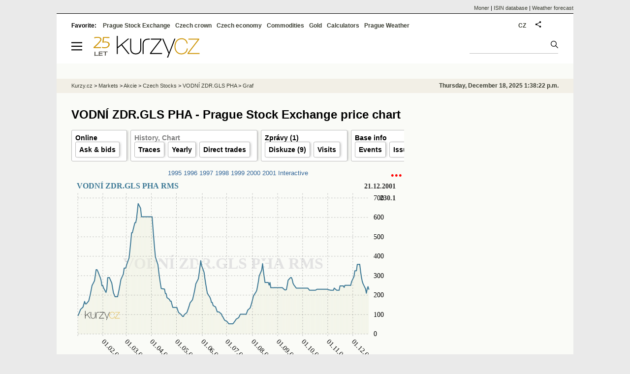

--- FILE ---
content_type: text/html; Charset=windows-1250
request_url: https://eng.kurzy.cz/akcie-cz/akcie/vodni-zdr-gls-pha-1598/graf
body_size: 7688
content:
<!DOCTYPE html>
<html lang="en">
	<head>
	<meta http-equiv="X-UA-Compatible" content="IE=edge">

	
	<script>z_start = new Date();mobile_view=false;jsmobil=0;pp_gemius_identifier='p31FX7_bNb07sz0zVTDytnXn.M5ZyliwAy100_J86t3.t7';var pp_gemius_use_cmp=true;window['gtag_enable_tcf_support']=true</script>


	<meta charset="windows-1250"><meta http-equiv="content-language" content="en">
	<title>VODNÍ ZDR.GLS PHA - Prague Stock Exchange price chart | Kurzy.cz</title>
	<meta name="description" content="VODNÍ ZDR.GLS PHA, VODNÍ ZDROJE GLS PRAHA A. S. - graf akcie VODNÍ ZDR.GLS PHA, VODNÍ ZDROJE GLS PRAHA A. S. na Burze a RMSystému, historické hodnoty, minimální a maximální ceny na trzích Burza a RMS."><meta property='og:image' content='https://i.fin.cz/og/eng.kurzy.cz/akcie-cz/akcie/vodni-zdr-gls-pha-1598/graf__add[251218].png' /><meta name="author" content="Kurzy.cz">

	
		<meta name="viewport" content="width=990">
		<script>
	/* <![CDATA[ */
	var a_adv={im:function(t){},ram:function(t){},repairIE:function(t){},all:function(t){},get_one:function(t){},rscript:function(t){},mscript:function(t){}}
	var alia_gSeznamSession
	var alia_adv = {code:'wakDen',mc_msg_top:'10681',mc_msg_bot:'9841',mc_msg_rtb:'9841',AdFormCat:'212',tree_code:'wakDen',flavour:'full',noview:'',lv:'2',nm:'1'};  
	var alia_gAdServer = 'rs.kurzy.cz'; 
	/*var alia_gAdServer = 'www.kurzy.cz';*/ 
	var alia_gAdPosition = 'wAkcie';
	var alia_gAdvBulkTemplates  = '______________';
	
		alia_adv.imm = '[base64]'; 
		var alia_gAdvBulkPositions  = '[base64]'; 
		var alia_gAdvPriority = '_doublesky_300adsense_|_250stranka_300adsense_|_topexclusiv_rectangle_|_rectangle_'
	
	var alia_gCode = 'wakDen';
	var alia_gLV = '2'
	var alia_gAdSpecialPosition = ''   
	
	var alia_gDFP = 1
	
	var alia_gVersion = ''
	var alia_adv_params = {};
	var a_adv_cizadb = false;
	var alia_gPrf = 'prf';
	/* ]]> */
</script>



	

	<script src="//s.fin.cz/l/levelN.asp?flavour=full&lmf=251218" async></script>

	 <link type="text/css" href="https://s.fin.cz/l/lm6.css?v=322" rel="stylesheet" media="all"> 

	
	
	<link rel="alternate" type="application/rss+xml" title="RSS kurzy.cz" href="https://www.kurzy.cz/zpravy/util/forext.dat?type=rss">
    <script defer src="https://s.fin.cz/l/js/all2025.js?lmf=251126b" charset="utf-8"></script>

	
	<script src="//ajax.googleapis.com/ajax/libs/jquery/3.6.0/jquery.min.js"></script>

	<link rel='license' href='//creativecommons.org/licenses/by-sa/3.0/' />
	
		
	</head>
	<body>
	
	
	<div id="adv_mobile"><script>a_adv.im('mobile')</script></div>
	
	<div id="ram" class="ecb">
	
		
		
			<div id="adv_ram"><script>a_adv.im('ram')</script></div>
		
		

		<div id="ram_inner" class="ecb">
		<script>a_adv.ram('k')</script>

		
			<div id="contentnew" class="ecb 1">
		

			
				
					<div id="adv_content"><script> a_adv.im('content') </script></div>
				
			

			
			
  

  <style>
  

  </style>

  
	<!-- levy pravy sloupec bez predelu -->
	<div id="main" class="ecb">
	  <div id="leftcolumn" class="ecb">
		
		
		<h1>VODNÍ ZDR.GLS PHA - Prague Stock Exchange price chart</h1>
		
		
		<!--lc-->
		<ul class="topmenu"><li><a href='https://eng.kurzy.cz/akcie-cz/akcie/vodni-zdr-gls-pha-1598/' target='_top' title='Akcie VODNÍ ZDR.GLS PHA, VODNÍ ZDROJE GLS PRAHA A. S. aktuálně - online kurz akcie na cz Burze a RM System.'>Online</a><ul class="navic"><li><a href='/akcie-cz/akcie/vodni-zdr-gls-pha-1598/nakup_prodej' title='Order book'>Ask & bids</a></li></ul></li><li><a href='/akcie-cz/akcie/vodni-zdr-gls-pha-1598/graf' title='Akcie VODNÍ ZDR.GLS PHA, VODNÍ ZDROJE GLS PRAHA A. S. - Graf a historie kurzů.' target='_top'>History, Chart</a><ul class="navic"><li><a href='/akcie-cz/akcie/vodni-zdr-gls-pha-1598/obchody_pasma' title='Trades by volume'>Traces</a><li><a href='/akcie-cz/akcie/vodni-zdr-gls-pha-1598/rocni' title='Yearly volumes'>Yearly</a><li><a href='/akcie-cz/akcie/vodni-zdr-gls-pha-1598/prime_obchody' title='Direct trades and transfers'>Direct trades</a></li></ul></li><li><a href='https://eng.kurzy.cz/zpravy/firmy/?ERName=CS0008438859' title='Počet celkem, Údaje o firmách, nejdůležitejší zprávky na kurzy.cz'>Zprávy (1)</a><ul class="navic"><li><a href='https://eng.kurzy.cz/akcie-cr/nazory/A-V-T-22234/' title='Počet celkem, Diskuze - názory, informace, doporučení uživatelů kurzy.cz'>Diskuze (9)</a></li><li><a href='https://eng.kurzy.cz/akcie-cz/prehled.asp?T=S&CP=1598' target='_top'>Visits</a></li></ul></li><li><a href='https://eng.kurzy.cz/akcie-cz/emise/CS0008438859/' title='CS0008438859, VODNÍ ZDR.GLS PHA, VODNÍ ZDROJE GLS PRAHA A. S. v CDCP'>Base info</a><ul class="navic"><li><a href='https://eng.kurzy.cz/akcie-cz/emise/CS0008438859/udalosti'>Events</a></li><li><a href='https://eng.kurzy.cz/akcie-cz/emise/45273171/'>Issuer</a></li><li><a href='https://rejstrik-firem.kurzy.cz/45273171/' target='_top' >Relations</a></li></ul></li></ul><center style='overflow:scroll-x'><small><a  rel='nofollow' href='/akcie-cz/akcie/vodni-zdr-gls-pha-1598/graf_1995' title='VODNÍ ZDR.GLS PHA - vývoj cen akcie cz v roce 1995'>1995</a> <a  rel='nofollow' href='/akcie-cz/akcie/vodni-zdr-gls-pha-1598/graf_1996' title='VODNÍ ZDR.GLS PHA - vývoj cen akcie cz v roce 1996'>1996</a> <a  rel='nofollow' href='/akcie-cz/akcie/vodni-zdr-gls-pha-1598/graf_1997' title='VODNÍ ZDR.GLS PHA - vývoj cen akcie cz v roce 1997'>1997</a> <a  rel='nofollow' href='/akcie-cz/akcie/vodni-zdr-gls-pha-1598/graf_1998' title='VODNÍ ZDR.GLS PHA - vývoj cen akcie cz v roce 1998'>1998</a> <a  rel='nofollow' href='/akcie-cz/akcie/vodni-zdr-gls-pha-1598/graf_1999' title='VODNÍ ZDR.GLS PHA - vývoj cen akcie cz v roce 1999'>1999</a> <a  rel='nofollow' href='/akcie-cz/akcie/vodni-zdr-gls-pha-1598/graf_2000' title='VODNÍ ZDR.GLS PHA - vývoj cen akcie cz v roce 2000'>2000</a> <a  rel='nofollow' href='/akcie-cz/akcie/vodni-zdr-gls-pha-1598/graf_2001' title='VODNÍ ZDR.GLS PHA - vývoj cen akcie cz v roce 2001'>2001</a> <a href='/akcie-cz/akcie/vodni-zdr-gls-pha-1598/graf_interaktivni' title='VODNÍ ZDR.GLS PHA - Interactive price chart'>Interactive</a></small></center><embed itemprop='image' src='https://g.kurzy.cz/grafy/akcie-vodni-zdr-gls-pha-1598-r-2001-670-401.svg' type='image/svg+xml' width='100%' height='400' title='VODNÍ ZDR.GLS PHA, VODNÍ ZDROJE GLS PRAHA A. S. - Graf ceny akcie cz, rok 2001'  id='g1598' />
	
	
	<h2>Short and summary info about VODNÍ ZDR.GLS PHA </h2>
	<div class='resrow'><div class='rescol respadr'>
			
		<table class="pd huste rowcl"	style="width:100%" data-adv="no">
			<tr><th colspan="3">The Prague Stock Exchange</th></tr>
			<tr class="pl"><td class="l"><a href="https://eng.kurzy.cz/akcie-cz/prehled.asp?T=PK&CP=1598">Last price</a></td><td>28.03.1997</td><td class="r" style="font-size:150%">64.77</td></tr>
			<tr class="ps"><td class="l">First price</td><td>15.06.1993</td><td class="r">20 000.00</td></tr>
			<tr class="pl"><td class="l"><a href="https://eng.kurzy.cz/akcie-cz/prehled.asp?T=PK&CP=1598&SF=KurzB">Historic min</a></td><td>22.01.1997</td><td class="r">33.87</td></tr>
			<tr class="ps"><td class="l"><a href="https://eng.kurzy.cz/akcie-cz/prehled.asp?T=PK&CP=1598&SF=KurzB Desc">Historic max</a></td><td>15.06.1993</td><td class="r">20 000.00</td></tr>
			<tr class="ps"><td class="l"><a href="https://eng.kurzy.cz/akcie-cz/prehled.asp?T=PK&CP=1598&SF=ObjemB Desc">Total volume</a></td><td class="r" colspan="2">211 738.00</td></tr>
		</table>
			
	</div><div class='rescol respadl'>
			
		<table class="pd huste rowcl" style="width:100%" data-adv="no">
			<tr><th colspan="3">RMS - RM-System</th></tr>
			<tr class="pl"><td class="l"><a href="https://eng.kurzy.cz/akcie-cz/prehled.asp?T=PK&CP=1598">Last price</a></td><td>21.12.2001</td><td class="r" style="font-size:150%">230.10</td></tr>
			<tr class="ps"><td class="l">First price</td><td>10.01.1995</td><td class="r">150.00</td></tr>
			<tr class="pl"><td class="l"><a href="https://eng.kurzy.cz/akcie-cz/prehled.asp?T=PK&CP=1598&SF=KurzR">Historic min</a></td><td>02.03.1998</td><td class="r">10.00</td></tr>
			<tr class="ps"><td class="l"><a href="https://eng.kurzy.cz/akcie-cz/prehled.asp?T=PK&CP=1598&SF=KurzR Desc">Historic max</a></td><td>16.03.2001</td><td class="r">690.00</td></tr>
			<tr class="ps"><td class="l"><a href="https://eng.kurzy.cz/akcie-cz/prehled.asp?T=PK&CP=1598&SF=ObjemR Desc">Total volume</a></td><td class="r" colspan="2">249 737.70</td></tr>
		</table>
			 
</div>
</div> 
	
	
<div style='text-align:right;margin-bottom:3px'><a href='/akcie-cz/akcie/vodni-zdr-gls-pha-1598/rocni'>Go to monthly & yearly prices and volumes of VODNÍ ZDR.GLS PHA</a></div><table class="pd leftcolumnwidth">
<tr><td colspan="13" class="pt">The Prague Sotck Exchange and RM-System - daily results  - VODNÍ ZDR.GLS PHA</td></tr>
<tr class="pf" valign="top"><th><a href="/akcie-cz/prehled.asp?T=PK&CP=1598&amp;SF=Datum+Desc"><img loading="lazy" src="https://i.fin.cz/i/down.gif" border="0" align="right" valign="top" alt="" /></a><a href="/akcie-cz/prehled.asp?T=PK&CP=1598&amp;SF=Datum"><img loading="lazy" src="https://i.fin.cz/i/up.gif" border="0" align="left" valign="top" alt="" /></a><br />Date</th><th><a href="/akcie-cz/prehled.asp?T=PK&CP=1598&amp;SF=KurzB+Desc"><img loading="lazy" src="https://i.fin.cz/i/down.gif" border="0" align="right" valign="top" alt="" /></a><a href="/akcie-cz/prehled.asp?T=PK&CP=1598&amp;SF=KurzB"><img loading="lazy" src="https://i.fin.cz/i/up.gif" border="0" align="left" valign="top" alt="" /></a><br /><span style="color:Red">Price<br />PSE</span>[CZK]</th><th><a href="/akcie-cz/prehled.asp?T=PK&CP=1598&amp;SF=ZmenaB+Desc"><img loading="lazy" src="https://i.fin.cz/i/down.gif" border="0" align="right" valign="top" alt="" /></a><a href="/akcie-cz/prehled.asp?T=PK&CP=1598&amp;SF=ZmenaB"><img loading="lazy" src="https://i.fin.cz/i/up.gif" border="0" align="left" valign="top" alt="" /></a><br /><span style="color:Red">Change<br />PSE</span>[%]</th><th><a href="/akcie-cz/prehled.asp?T=PK&CP=1598&amp;SF=ObjemB+Desc"><img loading="lazy" src="https://i.fin.cz/i/down.gif" border="0" align="right" valign="top" alt="" /></a><a href="/akcie-cz/prehled.asp?T=PK&CP=1598&amp;SF=ObjemB"><img loading="lazy" src="https://i.fin.cz/i/up.gif" border="0" align="left" valign="top" alt="" /></a><br /><span style="color:Red">Volume<br />PSE</span>[CZK]</th><th><a href="/akcie-cz/prehled.asp?T=PK&CP=1598&amp;SF=PocetB+Desc"><img loading="lazy" src="https://i.fin.cz/i/down.gif" border="0" align="right" valign="top" alt="" /></a><a href="/akcie-cz/prehled.asp?T=PK&CP=1598&amp;SF=PocetB"><img loading="lazy" src="https://i.fin.cz/i/up.gif" border="0" align="left" valign="top" alt="" /></a><br /><span style="color:Red">Volume<br />PSE</span>[pc]</th><th><a href="/akcie-cz/prehled.asp?T=PK&CP=1598&amp;SF=KurzR+Desc"><img loading="lazy" src="https://i.fin.cz/i/down.gif" border="0" align="right" valign="top" alt="" /></a><a href="/akcie-cz/prehled.asp?T=PK&CP=1598&amp;SF=KurzR"><img loading="lazy" src="https://i.fin.cz/i/up.gif" border="0" align="left" valign="top" alt="" /></a><br /><span style="color:Green">Price<br />RMS</span>[CZK]</th><th><a href="/akcie-cz/prehled.asp?T=PK&CP=1598&amp;SF=ZmenaR+Desc"><img loading="lazy" src="https://i.fin.cz/i/down.gif" border="0" align="right" valign="top" alt="" /></a><a href="/akcie-cz/prehled.asp?T=PK&CP=1598&amp;SF=ZmenaR"><img loading="lazy" src="https://i.fin.cz/i/up.gif" border="0" align="left" valign="top" alt="" /></a><br /><span style="color:Green">Change<br />RMS</span>[%]</th><th><a href="/akcie-cz/prehled.asp?T=PK&CP=1598&amp;SF=ObjemR+Desc"><img loading="lazy" src="https://i.fin.cz/i/down.gif" border="0" align="right" valign="top" alt="" /></a><a href="/akcie-cz/prehled.asp?T=PK&CP=1598&amp;SF=ObjemR"><img loading="lazy" src="https://i.fin.cz/i/up.gif" border="0" align="left" valign="top" alt="" /></a><br /><span style="color:Green">Volume<br />RMS</span>[CZK]</th><th><a href="/akcie-cz/prehled.asp?T=PK&CP=1598&amp;SF=PocetR+Desc"><img loading="lazy" src="https://i.fin.cz/i/down.gif" border="0" align="right" valign="top" alt="" /></a><a href="/akcie-cz/prehled.asp?T=PK&CP=1598&amp;SF=PocetR"><img loading="lazy" src="https://i.fin.cz/i/up.gif" border="0" align="left" valign="top" alt="" /></a><br /><span style="color:Green">Number<br />RMS</span>[pc]</th>
</tr>

<tr align="right" class="pl"><td align="right" nowrap="nowrap"><a href="/akcie-cz/prehled.asp?T=PK&amp;Day=21.12.2001">21.12.2001</a></td><td></td><td nowrap="nowrap"></td><td></td><td></td><td>230.10</td><td nowrap="nowrap"><span class="clrred">-9.44%</span></td><td>2 531</td><td>11</td></tr><tr align="right" class="ps"><td align="right" nowrap="nowrap"><a href="/akcie-cz/prehled.asp?T=PK&amp;Day=20.12.2001">20.12.2001</a></td><td></td><td nowrap="nowrap"></td><td></td><td></td><td>254.10</td><td nowrap="nowrap"><span class="clrgreen">+10.00%</span></td><td>1 707</td><td>7</td></tr><tr align="right" class="pl"><td align="right" nowrap="nowrap"><a href="/akcie-cz/prehled.asp?T=PK&amp;Day=19.12.2001">19.12.2001</a></td><td></td><td nowrap="nowrap"></td><td></td><td></td><td>231.00</td><td nowrap="nowrap"><span class="clrgreen">+10.00%</span></td><td>5 313</td><td>23</td></tr><tr align="right" class="ps"><td align="right" nowrap="nowrap"><a href="/akcie-cz/prehled.asp?T=PK&amp;Day=18.12.2001">18.12.2001</a></td><td></td><td nowrap="nowrap"></td><td></td><td></td><td>210.00</td><td nowrap="nowrap"><span class="clrred">-9.87%</span></td><td>1 260</td><td>6</td></tr><tr align="right" class="pl"><td align="right" nowrap="nowrap"><a href="/akcie-cz/prehled.asp?T=PK&amp;Day=17.12.2001">17.12.2001</a></td><td></td><td nowrap="nowrap"></td><td></td><td></td><td>233.00</td><td nowrap="nowrap"><span class="clrred">-4.89%</span></td><td>0</td><td>0</td></tr><tr align="right" class="ps"><td align="right" nowrap="nowrap"><a href="/akcie-cz/prehled.asp?T=PK&amp;Day=14.12.2001">14.12.2001</a></td><td></td><td nowrap="nowrap"></td><td></td><td></td><td>245.00</td><td nowrap="nowrap"><span class="clrred">-15.80%</span></td><td>0</td><td>0</td></tr><tr align="right" class="pl"><td align="right" nowrap="nowrap"><a href="/akcie-cz/prehled.asp?T=PK&amp;Day=13.12.2001">13.12.2001</a></td><td></td><td nowrap="nowrap"></td><td></td><td></td><td>291.00</td><td nowrap="nowrap">0.00%</td><td>1 086</td><td>4</td></tr><tr align="right" class="ps"><td align="right" nowrap="nowrap"><a href="/akcie-cz/prehled.asp?T=PK&amp;Day=12.12.2001">12.12.2001</a></td><td></td><td nowrap="nowrap"></td><td></td><td></td><td>291.00</td><td nowrap="nowrap"><span class="clrred">-9.90%</span></td><td>3 524</td><td>12</td></tr><tr align="right" class="pl"><td align="right" nowrap="nowrap"><a href="/akcie-cz/prehled.asp?T=PK&amp;Day=11.12.2001">11.12.2001</a></td><td></td><td nowrap="nowrap"></td><td></td><td></td><td>323.00</td><td nowrap="nowrap"><span class="clrred">-10.02%</span></td><td>969</td><td>3</td></tr><tr align="right" class="ps"><td align="right" nowrap="nowrap"><a href="/akcie-cz/prehled.asp?T=PK&amp;Day=10.12.2001">10.12.2001</a></td><td></td><td nowrap="nowrap"></td><td></td><td></td><td>359.00</td><td nowrap="nowrap"><span class="clrgreen">+0.33%</span></td><td>0</td><td>0</td></tr><tr align="right" class="pl"><td align="right" nowrap="nowrap"><a href="/akcie-cz/prehled.asp?T=PK&amp;Day=7.12.2001">7.12.2001</a></td><td></td><td nowrap="nowrap"></td><td></td><td></td><td>357.80</td><td nowrap="nowrap"><span class="clrgreen">+0.05%</span></td><td>0</td><td>0</td></tr><tr align="right" class="ps"><td align="right" nowrap="nowrap"><a href="/akcie-cz/prehled.asp?T=PK&amp;Day=6.12.2001">6.12.2001</a></td><td></td><td nowrap="nowrap"></td><td></td><td></td><td>357.60</td><td nowrap="nowrap"><span class="clrgreen">+9.99%</span></td><td>0</td><td>0</td></tr><tr align="right" class="pl"><td align="right" nowrap="nowrap"><a href="/akcie-cz/prehled.asp?T=PK&amp;Day=5.12.2001">5.12.2001</a></td><td></td><td nowrap="nowrap"></td><td></td><td></td><td>325.10</td><td nowrap="nowrap">0.00%</td><td>1 300</td><td>4</td></tr><tr align="right" class="ps"><td align="right" nowrap="nowrap"><a href="/akcie-cz/prehled.asp?T=PK&amp;Day=4.12.2001">4.12.2001</a></td><td></td><td nowrap="nowrap"></td><td></td><td></td><td>325.10</td><td nowrap="nowrap"><span class="clrgreen">+9.97%</span></td><td>1 951</td><td>6</td></tr><tr align="right" class="pl"><td align="right" nowrap="nowrap"><a href="/akcie-cz/prehled.asp?T=PK&amp;Day=3.12.2001">3.12.2001</a></td><td></td><td nowrap="nowrap"></td><td></td><td></td><td>295.60</td><td nowrap="nowrap"><span class="clrgreen">+7.45%</span></td><td>0</td><td>0</td></tr><tr align="right" class="ps"><td align="right" nowrap="nowrap"><a href="/akcie-cz/prehled.asp?T=PK&amp;Day=30.11.2001">30.11.2001</a></td><td></td><td nowrap="nowrap"></td><td></td><td></td><td>275.10</td><td nowrap="nowrap"><span class="clrgreen">+9.95%</span></td><td>0</td><td>0</td></tr><tr align="right" class="pl"><td align="right" nowrap="nowrap"><a href="/akcie-cz/prehled.asp?T=PK&amp;Day=29.11.2001">29.11.2001</a></td><td></td><td nowrap="nowrap"></td><td></td><td></td><td>250.20</td><td nowrap="nowrap">0.00%</td><td>7 254</td><td>29</td></tr><tr align="right" class="ps"><td align="right" nowrap="nowrap"><a href="/akcie-cz/prehled.asp?T=PK&amp;Day=28.11.2001">28.11.2001</a></td><td></td><td nowrap="nowrap"></td><td></td><td></td><td>250.20</td><td nowrap="nowrap">0.00%</td><td>0</td><td>0</td></tr><tr align="right" class="pl"><td align="right" nowrap="nowrap"><a href="/akcie-cz/prehled.asp?T=PK&amp;Day=27.11.2001">27.11.2001</a></td><td></td><td nowrap="nowrap"></td><td></td><td></td><td>250.20</td><td nowrap="nowrap">0.00%</td><td>0</td><td>0</td></tr><tr align="right" class="ps"><td align="right" nowrap="nowrap"><a href="/akcie-cz/prehled.asp?T=PK&amp;Day=26.11.2001">26.11.2001</a></td><td></td><td nowrap="nowrap"></td><td></td><td></td><td>250.20</td><td nowrap="nowrap">0.00%</td><td>1 751</td><td>7</td></tr>
<tr><th colspan="13"><table class="tl" border="0" cellpadding="0" cellspacing="0" width="100%"><tr><td><a class="tl" href="/akcie-cz/prehled.asp?T=PK&amp;CP=1598&amp;MAXROWS=60">&lsaquo;&lsaquo; First 60 </a></td><td align="right"><a class="tl" href="/akcie-cz/prehled.asp?T=PK&amp;CP=1598&amp;RF=20">Next 20 &rsaquo;</a></td></tr></table></th></tr></table>


<div id="adv_topexclusiv">
	<script>a_adv.im('topexclusiv')</script>
</div>

  <div id="adv_rectangle">
	<script>a_adv.im('rectangle')</script>
  </div>


		<!--/lc-->
		<div id="hsocial"></div>

		<!--html_bot-->
					 

		<div id="bzpravy"></div>
		
		
		
		  <div id="adv_left"> <script> a_adv.im('left') </script> </div>
		  <div id="adv_doubleskylevy"> <script>a_adv.im('doubleskylevy')</script> </div>
		
	  </div> <!--/leftcolumn-->

	  <div id="middlecolumn" onclick="Show_hide_rightcolumn()"></div>
	  <div id="rightcolumn" class="ecb"><div id="rightcolumn_hidden_button" onclick="Show_hide_rightcolumn()" title="Skrýt sloupec">X&nbsp;</div>

		
		  


	
	
	<div id="adv_250stranka" class="ecb">
		<script> a_adv.im('250stranka')</script>
	</div>
	<div id="adv_250stranka_n"><script>a_adv.repairIE('250stranka')</script></div>
	
	
	
	<div id="adv_doublesky" class="ecb">
		<script> a_adv.im('doublesky')</script>
	</div>
	<div id="adv_doublesky_n"><script>a_adv.repairIE('doublesky')</script></div>
	
	







	<div id="adv_placenyzaznamall">
		<script> a_adv.im('placenyzaznamall')</script>
	</div>

	





<div id="adv_300adsense" class="ecb">
	<script> a_adv.im('300adsense')</script>
</div>





	
			
















<div id="adv_stickyright"> <script> a_adv.im('stickyright') </script> </div>

	<div id="adv_squaredole" class="ecb">
		<script> a_adv.im('squaredole')</script>
	</div>


<div id="adv_sky"> <script> a_adv.im('sky') </script> </div>





		
		<div id="rzpravy"></div>
		<div id="adv_doubleskysticky"><script>a_adv.get_one('doubleskysticky', true)</script></div>
	  </div>
	  <div id="rightcolumn_hidden" onclick="Show_hide_rightcolumn()" title="Zobrazit sloupec">Zobrazit sloupec&nbsp;</div>
	  
<div id="breadservers">
	
	<a href="https://www.moner.eu/">Moner</a>
	| <a href="https://www.moner.eu/isin/">ISIN database</a>
	| <a href="https://meteobox.com/" title="Weather forecast for Prague, EU and world">Weather forecast</a>
	
</div>

<div id="headerlogonew" class="ecb">
	<a href="#mmenu" id="mmenubutton"><svg id="mmxopen"></svg></a>

  <a href="https://eng.kurzy.cz" title="Currency rates, stock and funds, markets, exchanges, commodities">
<img loading="lazy" src="https://s.fin.cz/l/kurzy-cz-25l.svg?a" height="44" alt="Kurzy.cz logo" style="margin-top:10px"  usemap="#logomap">
</a>
<map name="logomap"><area shape="rect" coords="0,0,40,80" style="cursor:pointer" href="https://zpravy.kurzy.cz/810277-kurzy-cz-slavi-25-let-aneb-od-prehledu-kurzu-men-ke-komplexnimu-ekonomickemu-portalu/" title="kurzy 25 let"></map>


  
  
	
	<div id="adv_topnewsnew"></div>
	<form action="https://eng.kurzy.cz/hledani/" accept-charset="utf-8" id="mains">
	<fieldset>
		<input name="q" accesskey="v" />
		<input type="submit" value=""	title="Vyhledat" />
	</fieldset>
	</form>
</div>	
<div id="mainlinksnew">
	
	Favorite: 
	<a href="https://eng.kurzy.cz/akcie-cz/" title="Prague Stock Exchange and the RM system">Prague Stock Exchange</a><a href="https://eng.kurzy.cz/english/czech-currency-rates/" title="Currencies, exchange rates and exchange offices of banks and the CNB">Czech crown</a><a href="https://eng.kurzy.cz/cnb/" title="GDP, unemployment, Industrial production and other statistics from Economy of the Czech Republic">Czech economy</a><a href="https://eng.kurzy.cz/commodities/" title="Commodities and commodity futures">Commodities</a><a href="https://gold.kurzy.cz/" title="Gold price, investment gold">Gold</a><a href="https://eng.kurzy.cz/calculators/" title="Calculators - unit conversions, mortgages, electric vehicle charging, power sources">Calculators</a><a href="https://meteobox.com/czechia/prague/" title="Weather forecast in Prague, Czech republic">Prague Weather</a>		
	

	
	<div id="adv_headerlogin2"> <script>a_adv.im('headerlogin2')</script> </div>
	<noscript>	
		<div style="float:right;">
		<!--[if IE]>
			<iframe src="https://eng.kurzy.cz/util/comm.asp?AC=IF1" style="border:0; width: 150px; height: 20px;" frameborder="0" scrolling="no"></iframe>
		<![endif]--> 	
		<object id="loginnojs" data="https://eng.kurzy.cz/util/comm.asp?AC=IF1"></object>
		</div>
	</noscript>

	
	<div style="float:right;margin-right:5px;">
		
		
		<a href="https://www.kurzy.cz/akcie-cz/akcie/vodni-zdr-gls-pha-1598/" hreflang="cs" title="Česká verze" style="display:block;position:absolute;top:15px;left:928px">CZ</a>
		
	</div>
		

</div>

<div class="breadcrumbs ecb"><a href="https://eng.kurzy.cz/" title="Currency rates, commodities, bond, stocks - Kurzy.cz">Kurzy.cz</a> &gt; <a href="https://eng.kurzy.cz/investice/" title="For investors - Czech capital market, currency exchange, companies, bonds, macroeconomy.">Markets</a> &gt; <a href="https://eng.kurzy.cz/akcie/" title="Akcie online">Akcie</a> &gt; <a href="https://eng.kurzy.cz/akcie-cz/" title="Real-time information from the Prague Stock Exchange and the RM-System Prague.">Czech Stocks</a> &gt; <a href="https://eng.kurzy.cz/akcie-cz/akcie/vodni-zdr-gls-pha-1598/" title="Akcie VODNÍ ZDR.GLS PHA">VODNÍ ZDR.GLS PHA</a> &gt; <a href="https://eng.kurzy.cz/akcie-cz/akcie/vodni-zdr-gls-pha-1598/graf" title="Graf akcie VODNÍ ZDR.GLS PHA">Graf</a>
	<script> var alia_headertime = 'Thursday, December 18, 2025 1:38:22 p.m.'</script>
	<div id="adv_headertime" style="float:right">
	Thursday, December 18, 2025 1:38:22 p.m.
	<script>a_adv.im('headertime')</script>
	</div>

</div>







	</div> <!--/main-->
  

		
			</div>
		
		<div id="qr"></div>
		</div> <!--/ram_inner-->

		
			<div id="adv_bottom" class="ecb"><script> a_adv.im('bottom') </script></div>
			<div id="adv_stickyad" class="ecb"><script> a_adv.im('stickyad') </script></div>
		

		

	</div> <!--/ram-->

	<div id="ram_paticka" class="ecb">
		<div class="paticka">
			

			<div class="paticka2">

			
			<a href="https://eng.kurzy.cz" title="Exchange rates, equities, commodities" class="logo"><img loading="lazy" loading="lazy" src="https://s.fin.cz/svg/kurzy-cz-206px-n.svg" alt="Kurzy.cz logo" usemap="#logomap" /></a>
            <map name="logomap"><area shape="rect" coords="0,0,50,50" style="cursor:pointer" href="https://zpravy.kurzy.cz/810277-kurzy-cz-slavi-25-let-aneb-od-prehledu-kurzu-men-ke-komplexnimu-ekonomickemu-portalu/" title="kurzy 25 let"></map>
			


			

			<div style="float:left">
				
				<p><a href="https://eng.kurzy.cz/komodity/baterie-tepelna/">Thermal battery calculator</a></p>
				
			</div>
			
			
			
			</div>
		</div> <!--/paticka-->

		
			
			<div id="adv_aux">
  <!--
  <script>a_adv.all()</script>
  <div id="adv_topnewsnew_s"><script>a_adv.rscript('topnewsnew')</script></div>
  <div id="adv_bottom_s"><script>a_adv.rscript('bottom')</script></div>
  <div id="adv_partner_s"><script>a_adv.rscript('partner')</script></div>
  <div id="adv_partner2_s"><script>a_adv.rscript('partner2')</script></div>
  <div id="adv_partner300_s"><script>a_adv.rscript('partner300')</script></div>
  <div id="adv_prezentace_s"><script>a_adv.rscript('prezentace')</script></div>
  <div id="adv_topclient2_s"><script>a_adv.rscript('topclient2')</script></div>
  <div id="adv_viphorni_s"><script>a_adv.rscript('viphorni')</script></div>
  <div id="adv_vipdolni_s"><script>a_adv.rscript('vipdolni')</script></div>
  -->
  <script>a_adv.mscript()</script>

</div>

		
	</div><!--/ram_paticka-->

	<div>
		
		
		<script>a_adv.ram('k')</script>
		
	</div>
	<!-- mc_msg_bot=9841 -->

		
		<nav id="mmenu" class="hidden">
	<ul id="mainmmmenu">
	<li><a href="https://eng.kurzy.cz/akcie-cz/burza/">Burza Praha</a></li><li><a href="https://eng.kurzy.cz/akcie-cz/rm-system/kurzy">RMSystém</a></li><li><a href="https://eng.kurzy.cz/akcie-cz/emise/">Emise, emitenti</a></li><li><a href="https://eng.kurzy.cz/nabidky-akcii/">Inzerce akcií</a></li><li><a href="https://eng.kurzy.cz/akcie-cz/prehledy/">Přehledy</a></li><li><a href="https://eng.kurzy.cz/akcie-cz/s/fav/favlist.asp">Osobní seznam</a></li><li><a href="https://nazory.kurzy.cz/nazory/akcie-cr/">Názory akcie</a></li><li><a href="https://eng.kurzy.cz/akcie-cz/util/files/default.asp">Soubory výsledků</a></li><li><a href="https://eng.kurzy.cz/akcie-cz/zakony/">Zákony a pravidla</a></li><li><a href="https://eng.kurzy.cz/akcie-svet/">Akcie svět</a></li><li><a href="https://eng.kurzy.cz/kurzy-men/">Kurzy měn</a></li><li><a href="https://eng.kurzy.cz/komodity/">Komodity</a></li>
	
	</ul>
</nav>



<div id="adv_headerlogin"> <script>a_adv.im('headerlogin')</script> </div>
	

	

	
	
	<img loading="eager" id="alia_ab_1" src="https://i.fin.cz/ban/ad_ads_advertisement_advert_adform_pub_300x250.png" style="width:1px;height:1px;" alt="" />	
	
    <div id="prf_adb"></div>
	</body>
</html>


--- FILE ---
content_type: text/html; charset=utf-8
request_url: https://www.google.com/recaptcha/api2/aframe
body_size: 269
content:
<!DOCTYPE HTML><html><head><meta http-equiv="content-type" content="text/html; charset=UTF-8"></head><body><script nonce="uMpRTxPRzPi5fCvoHKPkYQ">/** Anti-fraud and anti-abuse applications only. See google.com/recaptcha */ try{var clients={'sodar':'https://pagead2.googlesyndication.com/pagead/sodar?'};window.addEventListener("message",function(a){try{if(a.source===window.parent){var b=JSON.parse(a.data);var c=clients[b['id']];if(c){var d=document.createElement('img');d.src=c+b['params']+'&rc='+(localStorage.getItem("rc::a")?sessionStorage.getItem("rc::b"):"");window.document.body.appendChild(d);sessionStorage.setItem("rc::e",parseInt(sessionStorage.getItem("rc::e")||0)+1);localStorage.setItem("rc::h",'1766061506364');}}}catch(b){}});window.parent.postMessage("_grecaptcha_ready", "*");}catch(b){}</script></body></html>

--- FILE ---
content_type: application/javascript
request_url: https://g.kurzy.cz/s/gnuplot5/gnuplot_svg.js
body_size: 2494
content:
/*
 * $Id: gnuplot_svg.js,v 1.17 2014/05/26 21:59:41 sfeam Exp $
 */
// Javascript routines for interaction with SVG documents produced by 
// gnuplot's SVG terminal driver.

var gnuplot_svg = { };

gnuplot_svg.version = "26 May 2014";

gnuplot_svg.SVGDoc = null;
gnuplot_svg.SVGRoot = null;

gnuplot_svg.Init = function(e)
{
   gnuplot_svg.SVGDoc = e.target.ownerDocument;
   gnuplot_svg.SVGRoot = gnuplot_svg.SVGDoc.documentElement;
   gnuplot_svg.axisdate = new Date();
}

gnuplot_svg.toggleVisibility = function(evt, targetId)
{
   var newTarget = evt.target;
   if (targetId)
      newTarget = gnuplot_svg.SVGDoc.getElementById(targetId);

   var newValue = newTarget.getAttributeNS(null, 'visibility')

   if ('hidden' != newValue)
      newValue = 'hidden';
   else
      newValue = 'visible';

   newTarget.setAttributeNS(null, 'visibility', newValue);

   if (targetId) {
      newTarget = gnuplot_svg.SVGDoc.getElementById(targetId.concat("_keyentry"));
      if (newTarget)
         newTarget.setAttributeNS(null, 'style',
		newValue == 'hidden' ? 'filter:url(#greybox)' : 'none');
   }

   evt.preventDefault();
   evt.stopPropagation();
}

// Mouse tracking echos coordinates to a floating text box

gnuplot_svg.getText = function() {
	return(document.getElementById("coord_text"));
}

gnuplot_svg.updateCoordBox = function(t, evt) {
    /* 
     * Apply screen CTM transformation to the evt screenX and screenY to get 
     * coordinates in SVG coordinate space.  Use scaling parameters stored in
     * the plot document by gnuplot to convert further into plot coordinates.
     * Then position the floating text box using the SVG coordinates.
     */
    var m = document.documentElement.getScreenCTM();
    var p = document.documentElement.createSVGPoint(); 
    p.x = evt.clientX; p.y = evt.clientY; 
    p = p.matrixTransform(m.inverse()); 
    var label_x, label_y;

    // Allow for scrollbar position (Firefox, others?)
    if (typeof evt.pageX != 'undefined') {
        p.x = evt.pageX; p.y = evt.pageY; 
    }
    t.setAttribute("x", p.x);
    t.setAttribute("y", p.y);
   
    var plotcoord = gnuplot_svg.mouse2plot(p.x,p.y);

    if (gnuplot_svg.plot_timeaxis_x == "DMS" || gnuplot_svg.plot_timeaxis_y == "DMS") {
	if (gnuplot_svg.plot_timeaxis_x == "DMS")
	    label_x = gnuplot_svg.convert_to_DMS(x);
	else
	    label_x = plotcoord.x.toFixed(2);
	if (gnuplot_svg.plot_timeaxis_y == "DMS")
	    label_y = gnuplot_svg.convert_to_DMS(y);
	else
	    label_y = plotcoord.y.toFixed(2);

    } else if (gnuplot_svg.polar_mode) {
	polar = gnuplot_svg.convert_to_polar(plotcoord.x,plotcoord.y);
	label_x = "ang= " + polar.ang.toPrecision(4);
	label_y = "R= " + polar.r.toPrecision(4);

    } else if (gnuplot_svg.plot_timeaxis_x == "Date") {
	gnuplot_svg.axisdate.setTime(1000. * plotcoord.x);
	var year = gnuplot_svg.axisdate.getUTCFullYear();
	var month = gnuplot_svg.axisdate.getUTCMonth();
	var date = gnuplot_svg.axisdate.getUTCDate();
	label_x = (" " + date).slice (-2) + "/"
		+ ("0" + (month+1)).slice (-2) + "/"
		+ year;
	label_y = plotcoord.y.toFixed(2);
    } else if (gnuplot_svg.plot_timeaxis_x == "Time") {
	gnuplot_svg.axisdate.setTime(1000. * plotcoord.x);
	var hour = gnuplot_svg.axisdate.getUTCHours();
	var minute = gnuplot_svg.axisdate.getUTCMinutes();
	var second = gnuplot_svg.axisdate.getUTCSeconds();
	label_x = ("0" + hour).slice (-2) + ":" 
		+ ("0" + minute).slice (-2) + ":"
		+ ("0" + second).slice (-2);
	label_y = plotcoord.y.toFixed(2);
    } else if (gnuplot_svg.plot_timeaxis_x == "DateTime") {
	gnuplot_svg.axisdate.setTime(1000. * plotcoord.x);
	label_x = gnuplot_svg.axisdate.toUTCString();
	label_y = plotcoord.y.toFixed(2);
    } else {
	label_x = plotcoord.x.toFixed(2);
	label_y = plotcoord.y.toFixed(2);
    }

    while (null != t.firstChild) {
    	t.removeChild(t.firstChild);
    }
    var textNode = document.createTextNode(".  "+label_x+" "+label_y);
    t.appendChild(textNode);
}

gnuplot_svg.showCoordBox = function(evt) {
    var t = gnuplot_svg.getText();
    if (null != t) {
    	t.setAttribute("visibility", "visible");
    	gnuplot_svg.updateCoordBox(t, evt);
    }
}

gnuplot_svg.moveCoordBox = function(evt) {
    var t = gnuplot_svg.getText();
    if (null != t)
    	gnuplot_svg.updateCoordBox(t, evt);
}

gnuplot_svg.hideCoordBox = function(evt) {
    var t = gnuplot_svg.getText();
    if (null != t)
    	t.setAttribute("visibility", "hidden");
}

gnuplot_svg.toggleCoordBox = function(evt) {
    var t = gnuplot_svg.getText();
    if (null != t) {
	var state = t.getAttribute('visibility');
	if ('hidden' != state)
	    state = 'hidden';
	else
	    state = 'visible';
	t.setAttribute('visibility', state);
    }
}

gnuplot_svg.toggleGrid = function() {
    if (!gnuplot_svg.SVGDoc.getElementsByClassName) // Old browsers
	return;
    var grid = gnuplot_svg.SVGDoc.getElementsByClassName('gridline');
    for (var i=0; i<grid.length; i++) {
	var state = grid[i].getAttribute('visibility');
	grid[i].setAttribute('visibility', (state == 'hidden') ? 'visible' : 'hidden');
    }
}

gnuplot_svg.showHypertext = function(evt, mouseovertext)
{
    var anchor_x = evt.clientX;
    var anchor_y = evt.clientY;
    // Allow for scrollbar position (Firefox, others?)
    if (typeof evt.pageX != 'undefined') {
        anchor_x = evt.pageX; anchor_y = evt.pageY; 
    }
    var hypertextbox = document.getElementById("hypertextbox")
    hypertextbox.setAttributeNS(null,"x",anchor_x+10);
    hypertextbox.setAttributeNS(null,"y",anchor_y+4);
    hypertextbox.setAttributeNS(null,"visibility","visible");

    var hypertext = document.getElementById("hypertext")
    hypertext.setAttributeNS(null,"x",anchor_x+14);
    hypertext.setAttributeNS(null,"y",anchor_y+18);
    hypertext.setAttributeNS(null,"visibility","visible");

    var lines = mouseovertext.split('\n');
    var height = 2+16*lines.length;
    hypertextbox.setAttributeNS(null,"height",height);
    var length = hypertext.getComputedTextLength();
    hypertextbox.setAttributeNS(null,"width",length+8);

    // bounce off frame bottom
    if (anchor_y > gnuplot_svg.plot_ybot + 16 - height) {
	anchor_y -= height;
	hypertextbox.setAttributeNS(null,"y",anchor_y+4);
	hypertext.setAttributeNS(null,"y",anchor_y+18);
    }

    while (null != hypertext.firstChild) {
        hypertext.removeChild(hypertext.firstChild);
    }

    var textNode = document.createTextNode(lines[0]);

    if (lines.length <= 1) {
	hypertext.appendChild(textNode);
    } else {
	xmlns="http://www.w3.org/2000/svg";
	var tspan_element = document.createElementNS(xmlns, "tspan");
	tspan_element.appendChild(textNode);
	hypertext.appendChild(tspan_element);
	length = tspan_element.getComputedTextLength();
	var ll = length;

	for (var l=1; l<lines.length; l++) {
	    var tspan_element = document.createElementNS(xmlns, "tspan");
	    tspan_element.setAttributeNS(null,"dy", 16);
	    textNode = document.createTextNode(lines[l]);
	    tspan_element.appendChild(textNode);
	    hypertext.appendChild(tspan_element);

	    ll = tspan_element.getComputedTextLength();
	    if (length < ll) length = ll;
	}
	hypertextbox.setAttributeNS(null,"width",length+8);
    }

    // bounce off right edge
    if (anchor_x > gnuplot_svg.plot_xmax + 14 - length) {
	anchor_x -= length;
	hypertextbox.setAttributeNS(null,"x",anchor_x+10);
	hypertext.setAttributeNS(null,"x",anchor_x+14);
    }

    // left-justify multiline text
    //var tspan_element = hypertext.firstChild;
    //while (tspan_element) {
	//tspan_element.setAttributeNS(null,"x",anchor_x+14);
	//tspan_element = tspan_element.nextElementSibling;
    //}

}

gnuplot_svg.hideHypertext = function ()
{
    var hypertextbox = document.getElementById("hypertextbox")
    var hypertext = document.getElementById("hypertext")
    hypertextbox.setAttributeNS(null,"visibility","hidden");
    hypertext.setAttributeNS(null,"visibility","hidden");
}

// Convert from svg panel mouse coordinates to the coordinate
// system of the gnuplot figure
gnuplot_svg.mouse2plot = function(mousex,mousey) {
    var plotcoord = new Object;
    var plotx = mousex - gnuplot_svg.plot_xmin;
    var ploty = mousey - gnuplot_svg.plot_ybot;
    var x,y;

    if (gnuplot_svg.plot_logaxis_x != 0) {
	x = Math.log(gnuplot_svg.plot_axis_xmax)
	  - Math.log(gnuplot_svg.plot_axis_xmin);
	x = x * (plotx / (gnuplot_svg.plot_xmax - gnuplot_svg.plot_xmin))
	  + Math.log(gnuplot_svg.plot_axis_xmin);
	x = Math.exp(x);
    } else {
	x = gnuplot_svg.plot_axis_xmin + (plotx / (gnuplot_svg.plot_xmax-gnuplot_svg.plot_xmin)) * (gnuplot_svg.plot_axis_xmax - gnuplot_svg.plot_axis_xmin);
    }

    if (gnuplot_svg.plot_logaxis_y != 0) {
	y = Math.log(gnuplot_svg.plot_axis_ymax)
	  - Math.log(gnuplot_svg.plot_axis_ymin);
	y = y * (ploty / (gnuplot_svg.plot_ytop - gnuplot_svg.plot_ybot))
	  + Math.log(gnuplot_svg.plot_axis_ymin);
	y = Math.exp(y);
    } else {
	y = gnuplot_svg.plot_axis_ymin + (ploty / (gnuplot_svg.plot_ytop-gnuplot_svg.plot_ybot)) * (gnuplot_svg.plot_axis_ymax - gnuplot_svg.plot_axis_ymin);
    }

    plotcoord.x = x;
    plotcoord.y = y;
    return plotcoord;
}

gnuplot_svg.convert_to_polar = function (x,y)
{
    polar = new Object;
    var phi, r;
    phi = Math.atan2(y,x);
    if (gnuplot_svg.plot_logaxis_r) 
        r = Math.exp( (x/Math.cos(phi) + Math.log(gnuplot_svg.plot_axis_rmin)/Math.LN10) * Math.LN10);
    else
        r = x/Math.cos(phi) + gnuplot_svg.plot_axis_rmin;
    polar.ang = phi * 180./Math.PI;
    polar.r = r;
    return polar;
}

gnuplot_svg.convert_to_DMS = function (x)
{
    var dms = {d:0, m:0, s:0};
    var deg = Math.abs(x);
    dms.d = Math.floor(deg);
    dms.m = Math.floor((deg - dms.d) * 60.);
    dms.s = Math.floor((deg - dms.d) * 3600. - dms.m * 60.);
    fmt = ((x<0)?"-":" ")
        + dms.d.toFixed(0) + "°"
	+ dms.m.toFixed(0) + "\""
	+ dms.s.toFixed(0) + "'";
    return fmt;
}


--- FILE ---
content_type: image/svg+xml
request_url: https://g.kurzy.cz/grafy/akcie-vodni-zdr-gls-pha-1598-r-2001-670-401.svg
body_size: 12183
content:
<?xml version="1.0" encoding="utf-8"  standalone="no"?>
<svg  onload="if (typeof(gnuplot_svg)!='undefined') gnuplot_svg.Init(evt)" 
 width="670" height="401"
 viewBox="0 0 670 401"
 xmlns="http://www.w3.org/2000/svg"
 xmlns:xlink="http://www.w3.org/1999/xlink"
>

<title>VODNÍ ZDR.GLS PHA RMS denní hodnoty graf</title>
<desc>Graf VODNÍ ZDR.GLS PHA RMS denní hodnoty grafu, formát SVG.</desc>

<script type="text/javascript" xlink:href="https://g.kurzy.cz/s/gnuplot5/gnuplot_svg.js"/>

<!-- Tie mousing to entire bounding box of the plot -->
<rect x="0" y="0" width="670" height="401" fill="#fafbf7" stroke="black" stroke-width="0"
onclick=""  onmousemove="gnuplot_svg.moveCoordBox(evt)"/>

<!-- Also track mouse when it is on a plot element -->
<g id="gnuplot_canvas" onclick="" onmousemove="gnuplot_svg.moveCoordBox(evt)">

<defs>

	<circle id='gpDot' r='0.5' stroke-width='0.5'/>
	<path id='gpPt0' stroke-width='0.190' stroke='currentColor' d='M-1,0 h2 M0,-1 v2'/>
	<path id='gpPt1' stroke-width='0.190' stroke='currentColor' d='M-1,-1 L1,1 M1,-1 L-1,1'/>
	<path id='gpPt2' stroke-width='0.190' stroke='currentColor' d='M-1,0 L1,0 M0,-1 L0,1 M-1,-1 L1,1 M-1,1 L1,-1'/>
	<rect id='gpPt3' stroke-width='0.190' stroke='currentColor' x='-1' y='-1' width='2' height='2'/>
	<rect id='gpPt4' stroke-width='0.190' stroke='currentColor' fill='currentColor' x='-1' y='-1' width='2' height='2'/>
	<circle id='gpPt5' stroke-width='0.190' stroke='currentColor' cx='0' cy='0' r='1'/>
	<use xlink:href='#gpPt5' id='gpPt6' fill='currentColor' stroke='none'/>
	<path id='gpPt7' stroke-width='0.190' stroke='currentColor' d='M0,-1.33 L-1.33,0.67 L1.33,0.67 z'/>
	<use xlink:href='#gpPt7' id='gpPt8' fill='currentColor' stroke='none'/>
	<use xlink:href='#gpPt7' id='gpPt9' stroke='currentColor' transform='rotate(180)'/>
	<use xlink:href='#gpPt9' id='gpPt10' fill='currentColor' stroke='none'/>
	<use xlink:href='#gpPt3' id='gpPt11' stroke='currentColor' transform='rotate(45)'/>
	<use xlink:href='#gpPt11' id='gpPt12' fill='currentColor' stroke='none'/>
	<path id='gpPt13' stroke-width='0.190' stroke='currentColor' d='M0,1.330 L1.265,0.411 L0.782,-1.067 L-0.782,-1.076 L-1.265,0.411 z'/>
	<use xlink:href='#gpPt13' id='gpPt14' fill='currentColor' stroke='none'/>
	<filter id='textbox' filterUnits='objectBoundingBox' x='0' y='0' height='1' width='1'>
	  <feFlood flood-color='#FAFBF7' flood-opacity='1' result='bgnd'/>
	  <feComposite in='SourceGraphic' in2='bgnd' operator='atop'/>
	</filter>
	<filter id='greybox' filterUnits='objectBoundingBox' x='0' y='0' height='1' width='1'>
	  <feFlood flood-color='lightgrey' flood-opacity='1' result='grey'/>
	  <feComposite in='SourceGraphic' in2='grey' operator='atop'/>
	</filter>
</defs>
<g fill="none" color="#FAFBF7" stroke="currentColor" stroke-width="1.00" stroke-linecap="round" stroke-linejoin="round">
	<g transform="translate(6.7,21.3)" stroke="none" fill="rgb(61,121,150)" font-family="Verdana" font-size="16.00"  font-weight="bold"  text-anchor="start">
		<text><tspan font-family="Verdana" >VODNÍ ZDR.GLS PHA RMS</tspan></text>
	</g>
	<g transform="translate(656.5,20.7)" stroke="none" fill="rgb(46,46,46)" font-family="Verdana" font-size="14.00"  font-weight="bold"  text-anchor="end">
		<text><tspan font-family="Verdana" >21.12.2001</tspan></text>
	</g>
	<g transform="translate(656.5,44.8)" stroke="none" fill="rgb(46,46,46)" font-family="Verdana" font-size="14.00"  font-weight="bold"  text-anchor="end">
		<text><tspan font-family="Verdana" >230.1</tspan></text>
	</g>
	<g transform="translate(305.9,184.7)" stroke="none" fill="rgb(226,226,226)" font-family="Verdana" font-size="32.00"  font-weight="bold"  text-anchor="middle">
		<text><tspan font-family="Verdana" >VODNÍ ZDR.GLS PHA RMS</tspan></text>
	</g>
</g>
<g fill="none" color="black" stroke="currentColor" stroke-width="1.00" stroke-linecap="round" stroke-linejoin="round">
</g>
	<g id="gnuplot_plot_1" ><title></title>
<g fill="none" color="black" stroke="currentColor" stroke-width="1.00" stroke-linecap="round" stroke-linejoin="round">
</g>
<g fill="none" color="black" stroke="currentColor" stroke-width="1.00" stroke-linecap="round" stroke-linejoin="round">
	<g onmousemove="gnuplot_svg.showHypertext(evt,'02.01.2001 - 94.7 ')" onmouseout="gnuplot_svg.hideHypertext()"><title> </title>
	<use xlink:href='#gpPt4' transform='translate(9.7,280.0) scale(5.25)' color='rgb(250, 251, 247)'/></g>
</g>
<g fill="none" color="black" stroke="currentColor" stroke-width="1.00" stroke-linecap="round" stroke-linejoin="round">
</g>
<g fill="none" color="black" stroke="currentColor" stroke-width="1.00" stroke-linecap="round" stroke-linejoin="round">
	<g onmousemove="gnuplot_svg.showHypertext(evt,'03.01.2001 - 104.1 ')" onmouseout="gnuplot_svg.hideHypertext()"><title> </title>
	<use xlink:href='#gpPt4' transform='translate(11.4,276.3) scale(5.25)' color='rgb(250, 251, 247)'/></g>
</g>
<g fill="none" color="black" stroke="currentColor" stroke-width="1.00" stroke-linecap="round" stroke-linejoin="round">
</g>
<g fill="none" color="black" stroke="currentColor" stroke-width="1.00" stroke-linecap="round" stroke-linejoin="round">
	<g onmousemove="gnuplot_svg.showHypertext(evt,'04.01.2001 - 114.5 ')" onmouseout="gnuplot_svg.hideHypertext()"><title> </title>
	<use xlink:href='#gpPt4' transform='translate(13.1,272.2) scale(5.25)' color='rgb(250, 251, 247)'/></g>
</g>
<g fill="none" color="black" stroke="currentColor" stroke-width="1.00" stroke-linecap="round" stroke-linejoin="round">
</g>
<g fill="none" color="black" stroke="currentColor" stroke-width="1.00" stroke-linecap="round" stroke-linejoin="round">
	<g onmousemove="gnuplot_svg.showHypertext(evt,'05.01.2001 - 125.9 ')" onmouseout="gnuplot_svg.hideHypertext()"><title> </title>
	<use xlink:href='#gpPt4' transform='translate(14.7,267.7) scale(5.25)' color='rgb(250, 251, 247)'/></g>
</g>
<g fill="none" color="black" stroke="currentColor" stroke-width="1.00" stroke-linecap="round" stroke-linejoin="round">
</g>
<g fill="none" color="black" stroke="currentColor" stroke-width="1.00" stroke-linecap="round" stroke-linejoin="round">
	<g onmousemove="gnuplot_svg.showHypertext(evt,'08.01.2001 - 138.4 ')" onmouseout="gnuplot_svg.hideHypertext()"><title> </title>
	<use xlink:href='#gpPt4' transform='translate(19.8,262.7) scale(5.25)' color='rgb(250, 251, 247)'/></g>
</g>
<g fill="none" color="black" stroke="currentColor" stroke-width="1.00" stroke-linecap="round" stroke-linejoin="round">
</g>
<g fill="none" color="black" stroke="currentColor" stroke-width="1.00" stroke-linecap="round" stroke-linejoin="round">
	<g onmousemove="gnuplot_svg.showHypertext(evt,'09.01.2001 - 152.2 ')" onmouseout="gnuplot_svg.hideHypertext()"><title> </title>
	<use xlink:href='#gpPt4' transform='translate(21.4,257.2) scale(5.25)' color='rgb(250, 251, 247)'/></g>
</g>
<g fill="none" color="black" stroke="currentColor" stroke-width="1.00" stroke-linecap="round" stroke-linejoin="round">
</g>
<g fill="none" color="black" stroke="currentColor" stroke-width="1.00" stroke-linecap="round" stroke-linejoin="round">
	<g onmousemove="gnuplot_svg.showHypertext(evt,'10.01.2001 - 167.4 ')" onmouseout="gnuplot_svg.hideHypertext()"><title> </title>
	<use xlink:href='#gpPt4' transform='translate(23.1,251.2) scale(5.25)' color='rgb(250, 251, 247)'/></g>
</g>
<g fill="none" color="black" stroke="currentColor" stroke-width="1.00" stroke-linecap="round" stroke-linejoin="round">
</g>
<g fill="none" color="black" stroke="currentColor" stroke-width="1.00" stroke-linecap="round" stroke-linejoin="round">
	<g onmousemove="gnuplot_svg.showHypertext(evt,'11.01.2001 - 154.8 ')" onmouseout="gnuplot_svg.hideHypertext()"><title> </title>
	<use xlink:href='#gpPt4' transform='translate(24.8,256.2) scale(5.25)' color='rgb(250, 251, 247)'/></g>
</g>
<g fill="none" color="black" stroke="currentColor" stroke-width="1.00" stroke-linecap="round" stroke-linejoin="round">
</g>
<g fill="none" color="black" stroke="currentColor" stroke-width="1.00" stroke-linecap="round" stroke-linejoin="round">
	<g onmousemove="gnuplot_svg.showHypertext(evt,'12.01.2001 - 154.8 ')" onmouseout="gnuplot_svg.hideHypertext()"><title> </title>
	<use xlink:href='#gpPt4' transform='translate(26.5,256.2) scale(5.25)' color='rgb(250, 251, 247)'/></g>
</g>
<g fill="none" color="black" stroke="currentColor" stroke-width="1.00" stroke-linecap="round" stroke-linejoin="round">
</g>
<g fill="none" color="black" stroke="currentColor" stroke-width="1.00" stroke-linecap="round" stroke-linejoin="round">
	<g onmousemove="gnuplot_svg.showHypertext(evt,'15.01.2001 - 170.2 ')" onmouseout="gnuplot_svg.hideHypertext()"><title> </title>
	<use xlink:href='#gpPt4' transform='translate(31.5,250.1) scale(5.25)' color='rgb(250, 251, 247)'/></g>
</g>
<g fill="none" color="black" stroke="currentColor" stroke-width="1.00" stroke-linecap="round" stroke-linejoin="round">
</g>
<g fill="none" color="black" stroke="currentColor" stroke-width="1.00" stroke-linecap="round" stroke-linejoin="round">
	<g onmousemove="gnuplot_svg.showHypertext(evt,'16.01.2001 - 187.2 ')" onmouseout="gnuplot_svg.hideHypertext()"><title> </title>
	<use xlink:href='#gpPt4' transform='translate(33.2,243.4) scale(5.25)' color='rgb(250, 251, 247)'/></g>
</g>
<g fill="none" color="black" stroke="currentColor" stroke-width="1.00" stroke-linecap="round" stroke-linejoin="round">
</g>
<g fill="none" color="black" stroke="currentColor" stroke-width="1.00" stroke-linecap="round" stroke-linejoin="round">
	<g onmousemove="gnuplot_svg.showHypertext(evt,'17.01.2001 - 205.9 ')" onmouseout="gnuplot_svg.hideHypertext()"><title> </title>
	<use xlink:href='#gpPt4' transform='translate(34.9,236.0) scale(5.25)' color='rgb(250, 251, 247)'/></g>
</g>
<g fill="none" color="black" stroke="currentColor" stroke-width="1.00" stroke-linecap="round" stroke-linejoin="round">
</g>
<g fill="none" color="black" stroke="currentColor" stroke-width="1.00" stroke-linecap="round" stroke-linejoin="round">
	<g onmousemove="gnuplot_svg.showHypertext(evt,'18.01.2001 - 226.4 ')" onmouseout="gnuplot_svg.hideHypertext()"><title> </title>
	<use xlink:href='#gpPt4' transform='translate(36.5,227.9) scale(5.25)' color='rgb(250, 251, 247)'/></g>
</g>
<g fill="none" color="black" stroke="currentColor" stroke-width="1.00" stroke-linecap="round" stroke-linejoin="round">
</g>
<g fill="none" color="black" stroke="currentColor" stroke-width="1.00" stroke-linecap="round" stroke-linejoin="round">
	<g onmousemove="gnuplot_svg.showHypertext(evt,'19.01.2001 - 249.0 ')" onmouseout="gnuplot_svg.hideHypertext()"><title> </title>
	<use xlink:href='#gpPt4' transform='translate(38.2,218.9) scale(5.25)' color='rgb(250, 251, 247)'/></g>
</g>
<g fill="none" color="black" stroke="currentColor" stroke-width="1.00" stroke-linecap="round" stroke-linejoin="round">
</g>
<g fill="none" color="black" stroke="currentColor" stroke-width="1.00" stroke-linecap="round" stroke-linejoin="round">
	<g onmousemove="gnuplot_svg.showHypertext(evt,'22.01.2001 - 273.9 ')" onmouseout="gnuplot_svg.hideHypertext()"><title> </title>
	<use xlink:href='#gpPt4' transform='translate(43.3,209.1) scale(5.25)' color='rgb(250, 251, 247)'/></g>
</g>
<g fill="none" color="black" stroke="currentColor" stroke-width="1.00" stroke-linecap="round" stroke-linejoin="round">
</g>
<g fill="none" color="black" stroke="currentColor" stroke-width="1.00" stroke-linecap="round" stroke-linejoin="round">
	<g onmousemove="gnuplot_svg.showHypertext(evt,'23.01.2001 - 301.2 ')" onmouseout="gnuplot_svg.hideHypertext()"><title> </title>
	<use xlink:href='#gpPt4' transform='translate(44.9,198.3) scale(5.25)' color='rgb(250, 251, 247)'/></g>
</g>
<g fill="none" color="black" stroke="currentColor" stroke-width="1.00" stroke-linecap="round" stroke-linejoin="round">
</g>
<g fill="none" color="black" stroke="currentColor" stroke-width="1.00" stroke-linecap="round" stroke-linejoin="round">
	<g onmousemove="gnuplot_svg.showHypertext(evt,'24.01.2001 - 331.2 ')" onmouseout="gnuplot_svg.hideHypertext()"><title> </title>
	<use xlink:href='#gpPt4' transform='translate(46.6,186.4) scale(5.25)' color='rgb(250, 251, 247)'/></g>
</g>
<g fill="none" color="black" stroke="currentColor" stroke-width="1.00" stroke-linecap="round" stroke-linejoin="round">
</g>
<g fill="none" color="black" stroke="currentColor" stroke-width="1.00" stroke-linecap="round" stroke-linejoin="round">
	<g onmousemove="gnuplot_svg.showHypertext(evt,'25.01.2001 - 331.0 ')" onmouseout="gnuplot_svg.hideHypertext()"><title> </title>
	<use xlink:href='#gpPt4' transform='translate(48.3,186.5) scale(5.25)' color='rgb(250, 251, 247)'/></g>
</g>
<g fill="none" color="black" stroke="currentColor" stroke-width="1.00" stroke-linecap="round" stroke-linejoin="round">
</g>
<g fill="none" color="black" stroke="currentColor" stroke-width="1.00" stroke-linecap="round" stroke-linejoin="round">
	<g onmousemove="gnuplot_svg.showHypertext(evt,'26.01.2001 - 322.7 ')" onmouseout="gnuplot_svg.hideHypertext()"><title> </title>
	<use xlink:href='#gpPt4' transform='translate(50.0,189.7) scale(5.25)' color='rgb(250, 251, 247)'/></g>
</g>
<g fill="none" color="black" stroke="currentColor" stroke-width="1.00" stroke-linecap="round" stroke-linejoin="round">
</g>
<g fill="none" color="black" stroke="currentColor" stroke-width="1.00" stroke-linecap="round" stroke-linejoin="round">
	<g onmousemove="gnuplot_svg.showHypertext(evt,'29.01.2001 - 290.6 ')" onmouseout="gnuplot_svg.hideHypertext()"><title> </title>
	<use xlink:href='#gpPt4' transform='translate(55.0,202.4) scale(5.25)' color='rgb(250, 251, 247)'/></g>
</g>
<g fill="none" color="black" stroke="currentColor" stroke-width="1.00" stroke-linecap="round" stroke-linejoin="round">
</g>
<g fill="none" color="black" stroke="currentColor" stroke-width="1.00" stroke-linecap="round" stroke-linejoin="round">
	<g onmousemove="gnuplot_svg.showHypertext(evt,'30.01.2001 - 275.8 ')" onmouseout="gnuplot_svg.hideHypertext()"><title> </title>
	<use xlink:href='#gpPt4' transform='translate(56.7,208.3) scale(5.25)' color='rgb(250, 251, 247)'/></g>
</g>
<g fill="none" color="black" stroke="currentColor" stroke-width="1.00" stroke-linecap="round" stroke-linejoin="round">
</g>
<g fill="none" color="black" stroke="currentColor" stroke-width="1.00" stroke-linecap="round" stroke-linejoin="round">
	<g onmousemove="gnuplot_svg.showHypertext(evt,'31.01.2001 - 248.3 ')" onmouseout="gnuplot_svg.hideHypertext()"><title> </title>
	<use xlink:href='#gpPt4' transform='translate(58.4,219.2) scale(5.25)' color='rgb(250, 251, 247)'/></g>
</g>
<g fill="none" color="black" stroke="currentColor" stroke-width="1.00" stroke-linecap="round" stroke-linejoin="round">
</g>
<g fill="none" color="black" stroke="currentColor" stroke-width="1.00" stroke-linecap="round" stroke-linejoin="round">
	<g onmousemove="gnuplot_svg.showHypertext(evt,'01.02.2001 - 250.0 ')" onmouseout="gnuplot_svg.hideHypertext()"><title> </title>
	<use xlink:href='#gpPt4' transform='translate(60.0,218.5) scale(5.25)' color='rgb(250, 251, 247)'/></g>
</g>
<g fill="none" color="black" stroke="currentColor" stroke-width="1.00" stroke-linecap="round" stroke-linejoin="round">
</g>
<g fill="none" color="black" stroke="currentColor" stroke-width="1.00" stroke-linecap="round" stroke-linejoin="round">
	<g onmousemove="gnuplot_svg.showHypertext(evt,'02.02.2001 - 237.5 ')" onmouseout="gnuplot_svg.hideHypertext()"><title> </title>
	<use xlink:href='#gpPt4' transform='translate(61.7,223.5) scale(5.25)' color='rgb(250, 251, 247)'/></g>
</g>
<g fill="none" color="black" stroke="currentColor" stroke-width="1.00" stroke-linecap="round" stroke-linejoin="round">
</g>
<g fill="none" color="black" stroke="currentColor" stroke-width="1.00" stroke-linecap="round" stroke-linejoin="round">
	<g onmousemove="gnuplot_svg.showHypertext(evt,'05.02.2001 - 214.0 ')" onmouseout="gnuplot_svg.hideHypertext()"><title> </title>
	<use xlink:href='#gpPt4' transform='translate(66.7,232.8) scale(5.25)' color='rgb(250, 251, 247)'/></g>
</g>
<g fill="none" color="black" stroke="currentColor" stroke-width="1.00" stroke-linecap="round" stroke-linejoin="round">
</g>
<g fill="none" color="black" stroke="currentColor" stroke-width="1.00" stroke-linecap="round" stroke-linejoin="round">
	<g onmousemove="gnuplot_svg.showHypertext(evt,'06.02.2001 - 232.2 ')" onmouseout="gnuplot_svg.hideHypertext()"><title> </title>
	<use xlink:href='#gpPt4' transform='translate(68.4,225.6) scale(5.25)' color='rgb(250, 251, 247)'/></g>
</g>
<g fill="none" color="black" stroke="currentColor" stroke-width="1.00" stroke-linecap="round" stroke-linejoin="round">
</g>
<g fill="none" color="black" stroke="currentColor" stroke-width="1.00" stroke-linecap="round" stroke-linejoin="round">
	<g onmousemove="gnuplot_svg.showHypertext(evt,'07.02.2001 - 290.0 ')" onmouseout="gnuplot_svg.hideHypertext()"><title> </title>
	<use xlink:href='#gpPt4' transform='translate(70.1,202.7) scale(5.25)' color='rgb(250, 251, 247)'/></g>
</g>
<g fill="none" color="black" stroke="currentColor" stroke-width="1.00" stroke-linecap="round" stroke-linejoin="round">
</g>
<g fill="none" color="black" stroke="currentColor" stroke-width="1.00" stroke-linecap="round" stroke-linejoin="round">
	<g onmousemove="gnuplot_svg.showHypertext(evt,'08.02.2001 - 290.0 ')" onmouseout="gnuplot_svg.hideHypertext()"><title> </title>
	<use xlink:href='#gpPt4' transform='translate(71.8,202.7) scale(5.25)' color='rgb(250, 251, 247)'/></g>
</g>
<g fill="none" color="black" stroke="currentColor" stroke-width="1.00" stroke-linecap="round" stroke-linejoin="round">
</g>
<g fill="none" color="black" stroke="currentColor" stroke-width="1.00" stroke-linecap="round" stroke-linejoin="round">
	<g onmousemove="gnuplot_svg.showHypertext(evt,'09.02.2001 - 290.6 ')" onmouseout="gnuplot_svg.hideHypertext()"><title> </title>
	<use xlink:href='#gpPt4' transform='translate(73.5,202.4) scale(5.25)' color='rgb(250, 251, 247)'/></g>
</g>
<g fill="none" color="black" stroke="currentColor" stroke-width="1.00" stroke-linecap="round" stroke-linejoin="round">
</g>
<g fill="none" color="black" stroke="currentColor" stroke-width="1.00" stroke-linecap="round" stroke-linejoin="round">
	<g onmousemove="gnuplot_svg.showHypertext(evt,'12.02.2001 - 262.0 ')" onmouseout="gnuplot_svg.hideHypertext()"><title> </title>
	<use xlink:href='#gpPt4' transform='translate(78.5,213.8) scale(5.25)' color='rgb(250, 251, 247)'/></g>
</g>
<g fill="none" color="black" stroke="currentColor" stroke-width="1.00" stroke-linecap="round" stroke-linejoin="round">
</g>
<g fill="none" color="black" stroke="currentColor" stroke-width="1.00" stroke-linecap="round" stroke-linejoin="round">
	<g onmousemove="gnuplot_svg.showHypertext(evt,'13.02.2001 - 236.0 ')" onmouseout="gnuplot_svg.hideHypertext()"><title> </title>
	<use xlink:href='#gpPt4' transform='translate(80.2,224.1) scale(5.25)' color='rgb(250, 251, 247)'/></g>
</g>
<g fill="none" color="black" stroke="currentColor" stroke-width="1.00" stroke-linecap="round" stroke-linejoin="round">
</g>
<g fill="none" color="black" stroke="currentColor" stroke-width="1.00" stroke-linecap="round" stroke-linejoin="round">
	<g onmousemove="gnuplot_svg.showHypertext(evt,'14.02.2001 - 212.5 ')" onmouseout="gnuplot_svg.hideHypertext()"><title> </title>
	<use xlink:href='#gpPt4' transform='translate(81.8,233.4) scale(5.25)' color='rgb(250, 251, 247)'/></g>
</g>
<g fill="none" color="black" stroke="currentColor" stroke-width="1.00" stroke-linecap="round" stroke-linejoin="round">
</g>
<g fill="none" color="black" stroke="currentColor" stroke-width="1.00" stroke-linecap="round" stroke-linejoin="round">
	<g onmousemove="gnuplot_svg.showHypertext(evt,'15.02.2001 - 202.0 ')" onmouseout="gnuplot_svg.hideHypertext()"><title> </title>
	<use xlink:href='#gpPt4' transform='translate(83.5,237.5) scale(5.25)' color='rgb(250, 251, 247)'/></g>
</g>
<g fill="none" color="black" stroke="currentColor" stroke-width="1.00" stroke-linecap="round" stroke-linejoin="round">
</g>
<g fill="none" color="black" stroke="currentColor" stroke-width="1.00" stroke-linecap="round" stroke-linejoin="round">
	<g onmousemove="gnuplot_svg.showHypertext(evt,'16.02.2001 - 191.5 ')" onmouseout="gnuplot_svg.hideHypertext()"><title> </title>
	<use xlink:href='#gpPt4' transform='translate(85.2,241.7) scale(5.25)' color='rgb(250, 251, 247)'/></g>
</g>
<g fill="none" color="black" stroke="currentColor" stroke-width="1.00" stroke-linecap="round" stroke-linejoin="round">
</g>
<g fill="none" color="black" stroke="currentColor" stroke-width="1.00" stroke-linecap="round" stroke-linejoin="round">
	<g onmousemove="gnuplot_svg.showHypertext(evt,'19.02.2001 - 191.5 ')" onmouseout="gnuplot_svg.hideHypertext()"><title> </title>
	<use xlink:href='#gpPt4' transform='translate(90.2,241.7) scale(5.25)' color='rgb(250, 251, 247)'/></g>
</g>
<g fill="none" color="black" stroke="currentColor" stroke-width="1.00" stroke-linecap="round" stroke-linejoin="round">
</g>
<g fill="none" color="black" stroke="currentColor" stroke-width="1.00" stroke-linecap="round" stroke-linejoin="round">
	<g onmousemove="gnuplot_svg.showHypertext(evt,'20.02.2001 - 210.6 ')" onmouseout="gnuplot_svg.hideHypertext()"><title> </title>
	<use xlink:href='#gpPt4' transform='translate(91.9,234.1) scale(5.25)' color='rgb(250, 251, 247)'/></g>
</g>
<g fill="none" color="black" stroke="currentColor" stroke-width="1.00" stroke-linecap="round" stroke-linejoin="round">
</g>
<g fill="none" color="black" stroke="currentColor" stroke-width="1.00" stroke-linecap="round" stroke-linejoin="round">
	<g onmousemove="gnuplot_svg.showHypertext(evt,'21.02.2001 - 231.6 ')" onmouseout="gnuplot_svg.hideHypertext()"><title> </title>
	<use xlink:href='#gpPt4' transform='translate(93.6,225.8) scale(5.25)' color='rgb(250, 251, 247)'/></g>
</g>
<g fill="none" color="black" stroke="currentColor" stroke-width="1.00" stroke-linecap="round" stroke-linejoin="round">
</g>
<g fill="none" color="black" stroke="currentColor" stroke-width="1.00" stroke-linecap="round" stroke-linejoin="round">
	<g onmousemove="gnuplot_svg.showHypertext(evt,'22.02.2001 - 254.7 ')" onmouseout="gnuplot_svg.hideHypertext()"><title> </title>
	<use xlink:href='#gpPt4' transform='translate(95.3,216.7) scale(5.25)' color='rgb(250, 251, 247)'/></g>
</g>
<g fill="none" color="black" stroke="currentColor" stroke-width="1.00" stroke-linecap="round" stroke-linejoin="round">
</g>
<g fill="none" color="black" stroke="currentColor" stroke-width="1.00" stroke-linecap="round" stroke-linejoin="round">
	<g onmousemove="gnuplot_svg.showHypertext(evt,'23.02.2001 - 280.1 ')" onmouseout="gnuplot_svg.hideHypertext()"><title> </title>
	<use xlink:href='#gpPt4' transform='translate(97.0,206.6) scale(5.25)' color='rgb(250, 251, 247)'/></g>
</g>
<g fill="none" color="black" stroke="currentColor" stroke-width="1.00" stroke-linecap="round" stroke-linejoin="round">
</g>
<g fill="none" color="black" stroke="currentColor" stroke-width="1.00" stroke-linecap="round" stroke-linejoin="round">
	<g onmousemove="gnuplot_svg.showHypertext(evt,'26.02.2001 - 308.1 ')" onmouseout="gnuplot_svg.hideHypertext()"><title> </title>
	<use xlink:href='#gpPt4' transform='translate(102.0,195.5) scale(5.25)' color='rgb(250, 251, 247)'/></g>
</g>
<g fill="none" color="black" stroke="currentColor" stroke-width="1.00" stroke-linecap="round" stroke-linejoin="round">
</g>
<g fill="none" color="black" stroke="currentColor" stroke-width="1.00" stroke-linecap="round" stroke-linejoin="round">
	<g onmousemove="gnuplot_svg.showHypertext(evt,'27.02.2001 - 338.9 ')" onmouseout="gnuplot_svg.hideHypertext()"><title> </title>
	<use xlink:href='#gpPt4' transform='translate(103.7,183.3) scale(5.25)' color='rgb(250, 251, 247)'/></g>
</g>
<g fill="none" color="black" stroke="currentColor" stroke-width="1.00" stroke-linecap="round" stroke-linejoin="round">
</g>
<g fill="none" color="black" stroke="currentColor" stroke-width="1.00" stroke-linecap="round" stroke-linejoin="round">
	<g onmousemove="gnuplot_svg.showHypertext(evt,'28.02.2001 - 338.9 ')" onmouseout="gnuplot_svg.hideHypertext()"><title> </title>
	<use xlink:href='#gpPt4' transform='translate(105.3,183.3) scale(5.25)' color='rgb(250, 251, 247)'/></g>
</g>
<g fill="none" color="black" stroke="currentColor" stroke-width="1.00" stroke-linecap="round" stroke-linejoin="round">
</g>
<g fill="none" color="black" stroke="currentColor" stroke-width="1.00" stroke-linecap="round" stroke-linejoin="round">
	<g onmousemove="gnuplot_svg.showHypertext(evt,'01.03.2001 - 338.9 ')" onmouseout="gnuplot_svg.hideHypertext()"><title> </title>
	<use xlink:href='#gpPt4' transform='translate(107.0,183.3) scale(5.25)' color='rgb(250, 251, 247)'/></g>
</g>
<g fill="none" color="black" stroke="currentColor" stroke-width="1.00" stroke-linecap="round" stroke-linejoin="round">
</g>
<g fill="none" color="black" stroke="currentColor" stroke-width="1.00" stroke-linecap="round" stroke-linejoin="round">
	<g onmousemove="gnuplot_svg.showHypertext(evt,'02.03.2001 - 355.8 ')" onmouseout="gnuplot_svg.hideHypertext()"><title> </title>
	<use xlink:href='#gpPt4' transform='translate(108.7,176.6) scale(5.25)' color='rgb(250, 251, 247)'/></g>
</g>
<g fill="none" color="black" stroke="currentColor" stroke-width="1.00" stroke-linecap="round" stroke-linejoin="round">
</g>
<g fill="none" color="black" stroke="currentColor" stroke-width="1.00" stroke-linecap="round" stroke-linejoin="round">
	<g onmousemove="gnuplot_svg.showHypertext(evt,'05.03.2001 - 391.3 ')" onmouseout="gnuplot_svg.hideHypertext()"><title> </title>
	<use xlink:href='#gpPt4' transform='translate(113.7,162.6) scale(5.25)' color='rgb(250, 251, 247)'/></g>
</g>
<g fill="none" color="black" stroke="currentColor" stroke-width="1.00" stroke-linecap="round" stroke-linejoin="round">
</g>
<g fill="none" color="black" stroke="currentColor" stroke-width="1.00" stroke-linecap="round" stroke-linejoin="round">
	<g onmousemove="gnuplot_svg.showHypertext(evt,'06.03.2001 - 430.4 ')" onmouseout="gnuplot_svg.hideHypertext()"><title> </title>
	<use xlink:href='#gpPt4' transform='translate(115.4,147.1) scale(5.25)' color='rgb(250, 251, 247)'/></g>
</g>
<g fill="none" color="black" stroke="currentColor" stroke-width="1.00" stroke-linecap="round" stroke-linejoin="round">
</g>
<g fill="none" color="black" stroke="currentColor" stroke-width="1.00" stroke-linecap="round" stroke-linejoin="round">
	<g onmousemove="gnuplot_svg.showHypertext(evt,'07.03.2001 - 473.4 ')" onmouseout="gnuplot_svg.hideHypertext()"><title> </title>
	<use xlink:href='#gpPt4' transform='translate(117.1,130.1) scale(5.25)' color='rgb(250, 251, 247)'/></g>
</g>
<g fill="none" color="black" stroke="currentColor" stroke-width="1.00" stroke-linecap="round" stroke-linejoin="round">
</g>
<g fill="none" color="black" stroke="currentColor" stroke-width="1.00" stroke-linecap="round" stroke-linejoin="round">
	<g onmousemove="gnuplot_svg.showHypertext(evt,'08.03.2001 - 520.7 ')" onmouseout="gnuplot_svg.hideHypertext()"><title> </title>
	<use xlink:href='#gpPt4' transform='translate(118.8,111.3) scale(5.25)' color='rgb(250, 251, 247)'/></g>
</g>
<g fill="none" color="black" stroke="currentColor" stroke-width="1.00" stroke-linecap="round" stroke-linejoin="round">
</g>
<g fill="none" color="black" stroke="currentColor" stroke-width="1.00" stroke-linecap="round" stroke-linejoin="round">
	<g onmousemove="gnuplot_svg.showHypertext(evt,'09.03.2001 - 520.7 ')" onmouseout="gnuplot_svg.hideHypertext()"><title> </title>
	<use xlink:href='#gpPt4' transform='translate(120.4,111.3) scale(5.25)' color='rgb(250, 251, 247)'/></g>
</g>
<g fill="none" color="black" stroke="currentColor" stroke-width="1.00" stroke-linecap="round" stroke-linejoin="round">
</g>
<g fill="none" color="black" stroke="currentColor" stroke-width="1.00" stroke-linecap="round" stroke-linejoin="round">
	<g onmousemove="gnuplot_svg.showHypertext(evt,'12.03.2001 - 572.7 ')" onmouseout="gnuplot_svg.hideHypertext()"><title> </title>
	<use xlink:href='#gpPt4' transform='translate(125.5,90.8) scale(5.25)' color='rgb(250, 251, 247)'/></g>
</g>
<g fill="none" color="black" stroke="currentColor" stroke-width="1.00" stroke-linecap="round" stroke-linejoin="round">
</g>
<g fill="none" color="black" stroke="currentColor" stroke-width="1.00" stroke-linecap="round" stroke-linejoin="round">
	<g onmousemove="gnuplot_svg.showHypertext(evt,'13.03.2001 - 572.7 ')" onmouseout="gnuplot_svg.hideHypertext()"><title> </title>
	<use xlink:href='#gpPt4' transform='translate(127.2,90.8) scale(5.25)' color='rgb(250, 251, 247)'/></g>
</g>
<g fill="none" color="black" stroke="currentColor" stroke-width="1.00" stroke-linecap="round" stroke-linejoin="round">
</g>
<g fill="none" color="black" stroke="currentColor" stroke-width="1.00" stroke-linecap="round" stroke-linejoin="round">
	<g onmousemove="gnuplot_svg.showHypertext(evt,'14.03.2001 - 591.7 ')" onmouseout="gnuplot_svg.hideHypertext()"><title> </title>
	<use xlink:href='#gpPt4' transform='translate(128.8,83.2) scale(5.25)' color='rgb(250, 251, 247)'/></g>
</g>
<g fill="none" color="black" stroke="currentColor" stroke-width="1.00" stroke-linecap="round" stroke-linejoin="round">
</g>
<g fill="none" color="black" stroke="currentColor" stroke-width="1.00" stroke-linecap="round" stroke-linejoin="round">
	<g onmousemove="gnuplot_svg.showHypertext(evt,'15.03.2001 - 629.9 ')" onmouseout="gnuplot_svg.hideHypertext()"><title> </title>
	<use xlink:href='#gpPt4' transform='translate(130.5,68.1) scale(5.25)' color='rgb(250, 251, 247)'/></g>
</g>
<g fill="none" color="black" stroke="currentColor" stroke-width="1.00" stroke-linecap="round" stroke-linejoin="round">
</g>
<g fill="none" color="black" stroke="currentColor" stroke-width="1.00" stroke-linecap="round" stroke-linejoin="round">
	<g onmousemove="gnuplot_svg.showHypertext(evt,'16.03.2001 - 670.9 ')" onmouseout="gnuplot_svg.hideHypertext()"><title> </title>
	<use xlink:href='#gpPt4' transform='translate(132.2,51.9) scale(5.25)' color='rgb(250, 251, 247)'/></g>
</g>
<g fill="none" color="black" stroke="currentColor" stroke-width="1.00" stroke-linecap="round" stroke-linejoin="round">
</g>
<g fill="none" color="black" stroke="currentColor" stroke-width="1.00" stroke-linecap="round" stroke-linejoin="round">
	<g onmousemove="gnuplot_svg.showHypertext(evt,'19.03.2001 - 646.9 ')" onmouseout="gnuplot_svg.hideHypertext()"><title> </title>
	<use xlink:href='#gpPt4' transform='translate(137.2,61.4) scale(5.25)' color='rgb(250, 251, 247)'/></g>
</g>
<g fill="none" color="black" stroke="currentColor" stroke-width="1.00" stroke-linecap="round" stroke-linejoin="round">
</g>
<g fill="none" color="black" stroke="currentColor" stroke-width="1.00" stroke-linecap="round" stroke-linejoin="round">
	<g onmousemove="gnuplot_svg.showHypertext(evt,'20.03.2001 - 603.0 ')" onmouseout="gnuplot_svg.hideHypertext()"><title> </title>
	<use xlink:href='#gpPt4' transform='translate(138.9,78.8) scale(5.25)' color='rgb(250, 251, 247)'/></g>
</g>
<g fill="none" color="black" stroke="currentColor" stroke-width="1.00" stroke-linecap="round" stroke-linejoin="round">
</g>
<g fill="none" color="black" stroke="currentColor" stroke-width="1.00" stroke-linecap="round" stroke-linejoin="round">
	<g onmousemove="gnuplot_svg.showHypertext(evt,'21.03.2001 - 603.0 ')" onmouseout="gnuplot_svg.hideHypertext()"><title> </title>
	<use xlink:href='#gpPt4' transform='translate(140.6,78.8) scale(5.25)' color='rgb(250, 251, 247)'/></g>
</g>
<g fill="none" color="black" stroke="currentColor" stroke-width="1.00" stroke-linecap="round" stroke-linejoin="round">
</g>
<g fill="none" color="black" stroke="currentColor" stroke-width="1.00" stroke-linecap="round" stroke-linejoin="round">
	<g onmousemove="gnuplot_svg.showHypertext(evt,'22.03.2001 - 603.0 ')" onmouseout="gnuplot_svg.hideHypertext()"><title> </title>
	<use xlink:href='#gpPt4' transform='translate(142.3,78.8) scale(5.25)' color='rgb(250, 251, 247)'/></g>
</g>
<g fill="none" color="black" stroke="currentColor" stroke-width="1.00" stroke-linecap="round" stroke-linejoin="round">
</g>
<g fill="none" color="black" stroke="currentColor" stroke-width="1.00" stroke-linecap="round" stroke-linejoin="round">
	<g onmousemove="gnuplot_svg.showHypertext(evt,'23.03.2001 - 603.0 ')" onmouseout="gnuplot_svg.hideHypertext()"><title> </title>
	<use xlink:href='#gpPt4' transform='translate(143.9,78.8) scale(5.25)' color='rgb(250, 251, 247)'/></g>
</g>
<g fill="none" color="black" stroke="currentColor" stroke-width="1.00" stroke-linecap="round" stroke-linejoin="round">
</g>
<g fill="none" color="black" stroke="currentColor" stroke-width="1.00" stroke-linecap="round" stroke-linejoin="round">
	<g onmousemove="gnuplot_svg.showHypertext(evt,'26.03.2001 - 603.0 ')" onmouseout="gnuplot_svg.hideHypertext()"><title> </title>
	<use xlink:href='#gpPt4' transform='translate(149.0,78.8) scale(5.25)' color='rgb(250, 251, 247)'/></g>
</g>
<g fill="none" color="black" stroke="currentColor" stroke-width="1.00" stroke-linecap="round" stroke-linejoin="round">
</g>
<g fill="none" color="black" stroke="currentColor" stroke-width="1.00" stroke-linecap="round" stroke-linejoin="round">
	<g onmousemove="gnuplot_svg.showHypertext(evt,'27.03.2001 - 603.0 ')" onmouseout="gnuplot_svg.hideHypertext()"><title> </title>
	<use xlink:href='#gpPt4' transform='translate(150.6,78.8) scale(5.25)' color='rgb(250, 251, 247)'/></g>
</g>
<g fill="none" color="black" stroke="currentColor" stroke-width="1.00" stroke-linecap="round" stroke-linejoin="round">
</g>
<g fill="none" color="black" stroke="currentColor" stroke-width="1.00" stroke-linecap="round" stroke-linejoin="round">
	<g onmousemove="gnuplot_svg.showHypertext(evt,'28.03.2001 - 603.0 ')" onmouseout="gnuplot_svg.hideHypertext()"><title> </title>
	<use xlink:href='#gpPt4' transform='translate(152.3,78.8) scale(5.25)' color='rgb(250, 251, 247)'/></g>
</g>
<g fill="none" color="black" stroke="currentColor" stroke-width="1.00" stroke-linecap="round" stroke-linejoin="round">
</g>
<g fill="none" color="black" stroke="currentColor" stroke-width="1.00" stroke-linecap="round" stroke-linejoin="round">
	<g onmousemove="gnuplot_svg.showHypertext(evt,'29.03.2001 - 603.0 ')" onmouseout="gnuplot_svg.hideHypertext()"><title> </title>
	<use xlink:href='#gpPt4' transform='translate(154.0,78.8) scale(5.25)' color='rgb(250, 251, 247)'/></g>
</g>
<g fill="none" color="black" stroke="currentColor" stroke-width="1.00" stroke-linecap="round" stroke-linejoin="round">
</g>
<g fill="none" color="black" stroke="currentColor" stroke-width="1.00" stroke-linecap="round" stroke-linejoin="round">
	<g onmousemove="gnuplot_svg.showHypertext(evt,'30.03.2001 - 603.0 ')" onmouseout="gnuplot_svg.hideHypertext()"><title> </title>
	<use xlink:href='#gpPt4' transform='translate(155.7,78.8) scale(5.25)' color='rgb(250, 251, 247)'/></g>
</g>
<g fill="none" color="black" stroke="currentColor" stroke-width="1.00" stroke-linecap="round" stroke-linejoin="round">
</g>
<g fill="none" color="black" stroke="currentColor" stroke-width="1.00" stroke-linecap="round" stroke-linejoin="round">
	<g onmousemove="gnuplot_svg.showHypertext(evt,'02.04.2001 - 603.0 ')" onmouseout="gnuplot_svg.hideHypertext()"><title> </title>
	<use xlink:href='#gpPt4' transform='translate(160.7,78.8) scale(5.25)' color='rgb(250, 251, 247)'/></g>
</g>
<g fill="none" color="black" stroke="currentColor" stroke-width="1.00" stroke-linecap="round" stroke-linejoin="round">
</g>
<g fill="none" color="black" stroke="currentColor" stroke-width="1.00" stroke-linecap="round" stroke-linejoin="round">
	<g onmousemove="gnuplot_svg.showHypertext(evt,'03.04.2001 - 542.7 ')" onmouseout="gnuplot_svg.hideHypertext()"><title> </title>
	<use xlink:href='#gpPt4' transform='translate(162.4,102.6) scale(5.25)' color='rgb(250, 251, 247)'/></g>
</g>
<g fill="none" color="black" stroke="currentColor" stroke-width="1.00" stroke-linecap="round" stroke-linejoin="round">
</g>
<g fill="none" color="black" stroke="currentColor" stroke-width="1.00" stroke-linecap="round" stroke-linejoin="round">
	<g onmousemove="gnuplot_svg.showHypertext(evt,'04.04.2001 - 488.5 ')" onmouseout="gnuplot_svg.hideHypertext()"><title> </title>
	<use xlink:href='#gpPt4' transform='translate(164.1,124.1) scale(5.25)' color='rgb(250, 251, 247)'/></g>
</g>
<g fill="none" color="black" stroke="currentColor" stroke-width="1.00" stroke-linecap="round" stroke-linejoin="round">
</g>
<g fill="none" color="black" stroke="currentColor" stroke-width="1.00" stroke-linecap="round" stroke-linejoin="round">
	<g onmousemove="gnuplot_svg.showHypertext(evt,'05.04.2001 - 439.7 ')" onmouseout="gnuplot_svg.hideHypertext()"><title> </title>
	<use xlink:href='#gpPt4' transform='translate(165.7,143.4) scale(5.25)' color='rgb(250, 251, 247)'/></g>
</g>
<g fill="none" color="black" stroke="currentColor" stroke-width="1.00" stroke-linecap="round" stroke-linejoin="round">
</g>
<g fill="none" color="black" stroke="currentColor" stroke-width="1.00" stroke-linecap="round" stroke-linejoin="round">
	<g onmousemove="gnuplot_svg.showHypertext(evt,'06.04.2001 - 395.8 ')" onmouseout="gnuplot_svg.hideHypertext()"><title> </title>
	<use xlink:href='#gpPt4' transform='translate(167.4,160.8) scale(5.25)' color='rgb(250, 251, 247)'/></g>
</g>
<g fill="none" color="black" stroke="currentColor" stroke-width="1.00" stroke-linecap="round" stroke-linejoin="round">
</g>
<g fill="none" color="black" stroke="currentColor" stroke-width="1.00" stroke-linecap="round" stroke-linejoin="round">
	<g onmousemove="gnuplot_svg.showHypertext(evt,'09.04.2001 - 356.3 ')" onmouseout="gnuplot_svg.hideHypertext()"><title> </title>
	<use xlink:href='#gpPt4' transform='translate(172.5,176.4) scale(5.25)' color='rgb(250, 251, 247)'/></g>
</g>
<g fill="none" color="black" stroke="currentColor" stroke-width="1.00" stroke-linecap="round" stroke-linejoin="round">
</g>
<g fill="none" color="black" stroke="currentColor" stroke-width="1.00" stroke-linecap="round" stroke-linejoin="round">
	<g onmousemove="gnuplot_svg.showHypertext(evt,'10.04.2001 - 320.7 ')" onmouseout="gnuplot_svg.hideHypertext()"><title> </title>
	<use xlink:href='#gpPt4' transform='translate(174.1,190.5) scale(5.25)' color='rgb(250, 251, 247)'/></g>
</g>
<g fill="none" color="black" stroke="currentColor" stroke-width="1.00" stroke-linecap="round" stroke-linejoin="round">
</g>
<g fill="none" color="black" stroke="currentColor" stroke-width="1.00" stroke-linecap="round" stroke-linejoin="round">
	<g onmousemove="gnuplot_svg.showHypertext(evt,'11.04.2001 - 288.7 ')" onmouseout="gnuplot_svg.hideHypertext()"><title> </title>
	<use xlink:href='#gpPt4' transform='translate(175.8,203.2) scale(5.25)' color='rgb(250, 251, 247)'/></g>
</g>
<g fill="none" color="black" stroke="currentColor" stroke-width="1.00" stroke-linecap="round" stroke-linejoin="round">
</g>
<g fill="none" color="black" stroke="currentColor" stroke-width="1.00" stroke-linecap="round" stroke-linejoin="round">
	<g onmousemove="gnuplot_svg.showHypertext(evt,'12.04.2001 - 259.9 ')" onmouseout="gnuplot_svg.hideHypertext()"><title> </title>
	<use xlink:href='#gpPt4' transform='translate(177.5,214.6) scale(5.25)' color='rgb(250, 251, 247)'/></g>
</g>
<g fill="none" color="black" stroke="currentColor" stroke-width="1.00" stroke-linecap="round" stroke-linejoin="round">
</g>
<g fill="none" color="black" stroke="currentColor" stroke-width="1.00" stroke-linecap="round" stroke-linejoin="round">
	<g onmousemove="gnuplot_svg.showHypertext(evt,'13.04.2001 - 234.0 ')" onmouseout="gnuplot_svg.hideHypertext()"><title> </title>
	<use xlink:href='#gpPt4' transform='translate(179.2,224.9) scale(5.25)' color='rgb(250, 251, 247)'/></g>
</g>
<g fill="none" color="black" stroke="currentColor" stroke-width="1.00" stroke-linecap="round" stroke-linejoin="round">
</g>
<g fill="none" color="black" stroke="currentColor" stroke-width="1.00" stroke-linecap="round" stroke-linejoin="round">
	<g onmousemove="gnuplot_svg.showHypertext(evt,'17.04.2001 - 231.0 ')" onmouseout="gnuplot_svg.hideHypertext()"><title> </title>
	<use xlink:href='#gpPt4' transform='translate(185.9,226.0) scale(5.25)' color='rgb(250, 251, 247)'/></g>
</g>
<g fill="none" color="black" stroke="currentColor" stroke-width="1.00" stroke-linecap="round" stroke-linejoin="round">
</g>
<g fill="none" color="black" stroke="currentColor" stroke-width="1.00" stroke-linecap="round" stroke-linejoin="round">
	<g onmousemove="gnuplot_svg.showHypertext(evt,'18.04.2001 - 208.0 ')" onmouseout="gnuplot_svg.hideHypertext()"><title> </title>
	<use xlink:href='#gpPt4' transform='translate(187.6,235.2) scale(5.25)' color='rgb(250, 251, 247)'/></g>
</g>
<g fill="none" color="black" stroke="currentColor" stroke-width="1.00" stroke-linecap="round" stroke-linejoin="round">
</g>
<g fill="none" color="black" stroke="currentColor" stroke-width="1.00" stroke-linecap="round" stroke-linejoin="round">
	<g onmousemove="gnuplot_svg.showHypertext(evt,'19.04.2001 - 208.0 ')" onmouseout="gnuplot_svg.hideHypertext()"><title> </title>
	<use xlink:href='#gpPt4' transform='translate(189.2,235.2) scale(5.25)' color='rgb(250, 251, 247)'/></g>
</g>
<g fill="none" color="black" stroke="currentColor" stroke-width="1.00" stroke-linecap="round" stroke-linejoin="round">
</g>
<g fill="none" color="black" stroke="currentColor" stroke-width="1.00" stroke-linecap="round" stroke-linejoin="round">
	<g onmousemove="gnuplot_svg.showHypertext(evt,'20.04.2001 - 187.2 ')" onmouseout="gnuplot_svg.hideHypertext()"><title> </title>
	<use xlink:href='#gpPt4' transform='translate(190.9,243.4) scale(5.25)' color='rgb(250, 251, 247)'/></g>
</g>
<g fill="none" color="black" stroke="currentColor" stroke-width="1.00" stroke-linecap="round" stroke-linejoin="round">
</g>
<g fill="none" color="black" stroke="currentColor" stroke-width="1.00" stroke-linecap="round" stroke-linejoin="round">
	<g onmousemove="gnuplot_svg.showHypertext(evt,'23.04.2001 - 177.8 ')" onmouseout="gnuplot_svg.hideHypertext()"><title> </title>
	<use xlink:href='#gpPt4' transform='translate(195.9,247.1) scale(5.25)' color='rgb(250, 251, 247)'/></g>
</g>
<g fill="none" color="black" stroke="currentColor" stroke-width="1.00" stroke-linecap="round" stroke-linejoin="round">
</g>
<g fill="none" color="black" stroke="currentColor" stroke-width="1.00" stroke-linecap="round" stroke-linejoin="round">
	<g onmousemove="gnuplot_svg.showHypertext(evt,'24.04.2001 - 168.9 ')" onmouseout="gnuplot_svg.hideHypertext()"><title> </title>
	<use xlink:href='#gpPt4' transform='translate(197.6,250.6) scale(5.25)' color='rgb(250, 251, 247)'/></g>
</g>
<g fill="none" color="black" stroke="currentColor" stroke-width="1.00" stroke-linecap="round" stroke-linejoin="round">
</g>
<g fill="none" color="black" stroke="currentColor" stroke-width="1.00" stroke-linecap="round" stroke-linejoin="round">
	<g onmousemove="gnuplot_svg.showHypertext(evt,'25.04.2001 - 168.9 ')" onmouseout="gnuplot_svg.hideHypertext()"><title> </title>
	<use xlink:href='#gpPt4' transform='translate(199.3,250.6) scale(5.25)' color='rgb(250, 251, 247)'/></g>
</g>
<g fill="none" color="black" stroke="currentColor" stroke-width="1.00" stroke-linecap="round" stroke-linejoin="round">
</g>
<g fill="none" color="black" stroke="currentColor" stroke-width="1.00" stroke-linecap="round" stroke-linejoin="round">
	<g onmousemove="gnuplot_svg.showHypertext(evt,'26.04.2001 - 152.2 ')" onmouseout="gnuplot_svg.hideHypertext()"><title> </title>
	<use xlink:href='#gpPt4' transform='translate(201.0,257.2) scale(5.25)' color='rgb(250, 251, 247)'/></g>
</g>
<g fill="none" color="black" stroke="currentColor" stroke-width="1.00" stroke-linecap="round" stroke-linejoin="round">
</g>
<g fill="none" color="black" stroke="currentColor" stroke-width="1.00" stroke-linecap="round" stroke-linejoin="round">
	<g onmousemove="gnuplot_svg.showHypertext(evt,'27.04.2001 - 137.0 ')" onmouseout="gnuplot_svg.hideHypertext()"><title> </title>
	<use xlink:href='#gpPt4' transform='translate(202.7,263.3) scale(5.25)' color='rgb(250, 251, 247)'/></g>
</g>
<g fill="none" color="black" stroke="currentColor" stroke-width="1.00" stroke-linecap="round" stroke-linejoin="round">
</g>
<g fill="none" color="black" stroke="currentColor" stroke-width="1.00" stroke-linecap="round" stroke-linejoin="round">
	<g onmousemove="gnuplot_svg.showHypertext(evt,'30.04.2001 - 137.0 ')" onmouseout="gnuplot_svg.hideHypertext()"><title> </title>
	<use xlink:href='#gpPt4' transform='translate(207.7,263.3) scale(5.25)' color='rgb(250, 251, 247)'/></g>
</g>
<g fill="none" color="black" stroke="currentColor" stroke-width="1.00" stroke-linecap="round" stroke-linejoin="round">
</g>
<g fill="none" color="black" stroke="currentColor" stroke-width="1.00" stroke-linecap="round" stroke-linejoin="round">
	<g onmousemove="gnuplot_svg.showHypertext(evt,'02.05.2001 - 137.0 ')" onmouseout="gnuplot_svg.hideHypertext()"><title> </title>
	<use xlink:href='#gpPt4' transform='translate(211.0,263.3) scale(5.25)' color='rgb(250, 251, 247)'/></g>
</g>
<g fill="none" color="black" stroke="currentColor" stroke-width="1.00" stroke-linecap="round" stroke-linejoin="round">
</g>
<g fill="none" color="black" stroke="currentColor" stroke-width="1.00" stroke-linecap="round" stroke-linejoin="round">
	<g onmousemove="gnuplot_svg.showHypertext(evt,'03.05.2001 - 123.4 ')" onmouseout="gnuplot_svg.hideHypertext()"><title> </title>
	<use xlink:href='#gpPt4' transform='translate(212.7,268.6) scale(5.25)' color='rgb(250, 251, 247)'/></g>
</g>
<g fill="none" color="black" stroke="currentColor" stroke-width="1.00" stroke-linecap="round" stroke-linejoin="round">
</g>
<g fill="none" color="black" stroke="currentColor" stroke-width="1.00" stroke-linecap="round" stroke-linejoin="round">
	<g onmousemove="gnuplot_svg.showHypertext(evt,'04.05.2001 - 111.2 ')" onmouseout="gnuplot_svg.hideHypertext()"><title> </title>
	<use xlink:href='#gpPt4' transform='translate(214.4,273.5) scale(5.25)' color='rgb(250, 251, 247)'/></g>
</g>
<g fill="none" color="black" stroke="currentColor" stroke-width="1.00" stroke-linecap="round" stroke-linejoin="round">
</g>
<g fill="none" color="black" stroke="currentColor" stroke-width="1.00" stroke-linecap="round" stroke-linejoin="round">
	<g onmousemove="gnuplot_svg.showHypertext(evt,'07.05.2001 - 100.5 ')" onmouseout="gnuplot_svg.hideHypertext()"><title> </title>
	<use xlink:href='#gpPt4' transform='translate(219.4,277.7) scale(5.25)' color='rgb(250, 251, 247)'/></g>
</g>
<g fill="none" color="black" stroke="currentColor" stroke-width="1.00" stroke-linecap="round" stroke-linejoin="round">
</g>
<g fill="none" color="black" stroke="currentColor" stroke-width="1.00" stroke-linecap="round" stroke-linejoin="round">
	<g onmousemove="gnuplot_svg.showHypertext(evt,'09.05.2001 - 90.5 ')" onmouseout="gnuplot_svg.hideHypertext()"><title> </title>
	<use xlink:href='#gpPt4' transform='translate(222.8,281.7) scale(5.25)' color='rgb(250, 251, 247)'/></g>
</g>
<g fill="none" color="black" stroke="currentColor" stroke-width="1.00" stroke-linecap="round" stroke-linejoin="round">
</g>
<g fill="none" color="black" stroke="currentColor" stroke-width="1.00" stroke-linecap="round" stroke-linejoin="round">
	<g onmousemove="gnuplot_svg.showHypertext(evt,'10.05.2001 - 90.6 ')" onmouseout="gnuplot_svg.hideHypertext()"><title> </title>
	<use xlink:href='#gpPt4' transform='translate(224.5,281.6) scale(5.25)' color='rgb(250, 251, 247)'/></g>
</g>
<g fill="none" color="black" stroke="currentColor" stroke-width="1.00" stroke-linecap="round" stroke-linejoin="round">
</g>
<g fill="none" color="black" stroke="currentColor" stroke-width="1.00" stroke-linecap="round" stroke-linejoin="round">
	<g onmousemove="gnuplot_svg.showHypertext(evt,'11.05.2001 - 99.6 ')" onmouseout="gnuplot_svg.hideHypertext()"><title> </title>
	<use xlink:href='#gpPt4' transform='translate(226.1,278.1) scale(5.25)' color='rgb(250, 251, 247)'/></g>
</g>
<g fill="none" color="black" stroke="currentColor" stroke-width="1.00" stroke-linecap="round" stroke-linejoin="round">
</g>
<g fill="none" color="black" stroke="currentColor" stroke-width="1.00" stroke-linecap="round" stroke-linejoin="round">
	<g onmousemove="gnuplot_svg.showHypertext(evt,'14.05.2001 - 109.5 ')" onmouseout="gnuplot_svg.hideHypertext()"><title> </title>
	<use xlink:href='#gpPt4' transform='translate(231.2,274.1) scale(5.25)' color='rgb(250, 251, 247)'/></g>
</g>
<g fill="none" color="black" stroke="currentColor" stroke-width="1.00" stroke-linecap="round" stroke-linejoin="round">
</g>
<g fill="none" color="black" stroke="currentColor" stroke-width="1.00" stroke-linecap="round" stroke-linejoin="round">
	<g onmousemove="gnuplot_svg.showHypertext(evt,'15.05.2001 - 120.4 ')" onmouseout="gnuplot_svg.hideHypertext()"><title> </title>
	<use xlink:href='#gpPt4' transform='translate(232.9,269.8) scale(5.25)' color='rgb(250, 251, 247)'/></g>
</g>
<g fill="none" color="black" stroke="currentColor" stroke-width="1.00" stroke-linecap="round" stroke-linejoin="round">
</g>
<g fill="none" color="black" stroke="currentColor" stroke-width="1.00" stroke-linecap="round" stroke-linejoin="round">
	<g onmousemove="gnuplot_svg.showHypertext(evt,'16.05.2001 - 132.4 ')" onmouseout="gnuplot_svg.hideHypertext()"><title> </title>
	<use xlink:href='#gpPt4' transform='translate(234.5,265.1) scale(5.25)' color='rgb(250, 251, 247)'/></g>
</g>
<g fill="none" color="black" stroke="currentColor" stroke-width="1.00" stroke-linecap="round" stroke-linejoin="round">
</g>
<g fill="none" color="black" stroke="currentColor" stroke-width="1.00" stroke-linecap="round" stroke-linejoin="round">
	<g onmousemove="gnuplot_svg.showHypertext(evt,'17.05.2001 - 145.6 ')" onmouseout="gnuplot_svg.hideHypertext()"><title> </title>
	<use xlink:href='#gpPt4' transform='translate(236.2,259.9) scale(5.25)' color='rgb(250, 251, 247)'/></g>
</g>
<g fill="none" color="black" stroke="currentColor" stroke-width="1.00" stroke-linecap="round" stroke-linejoin="round">
</g>
<g fill="none" color="black" stroke="currentColor" stroke-width="1.00" stroke-linecap="round" stroke-linejoin="round">
	<g onmousemove="gnuplot_svg.showHypertext(evt,'18.05.2001 - 160.1 ')" onmouseout="gnuplot_svg.hideHypertext()"><title> </title>
	<use xlink:href='#gpPt4' transform='translate(237.9,254.1) scale(5.25)' color='rgb(250, 251, 247)'/></g>
</g>
<g fill="none" color="black" stroke="currentColor" stroke-width="1.00" stroke-linecap="round" stroke-linejoin="round">
</g>
<g fill="none" color="black" stroke="currentColor" stroke-width="1.00" stroke-linecap="round" stroke-linejoin="round">
	<g onmousemove="gnuplot_svg.showHypertext(evt,'21.05.2001 - 176.1 ')" onmouseout="gnuplot_svg.hideHypertext()"><title> </title>
	<use xlink:href='#gpPt4' transform='translate(242.9,247.8) scale(5.25)' color='rgb(250, 251, 247)'/></g>
</g>
<g fill="none" color="black" stroke="currentColor" stroke-width="1.00" stroke-linecap="round" stroke-linejoin="round">
</g>
<g fill="none" color="black" stroke="currentColor" stroke-width="1.00" stroke-linecap="round" stroke-linejoin="round">
	<g onmousemove="gnuplot_svg.showHypertext(evt,'22.05.2001 - 193.7 ')" onmouseout="gnuplot_svg.hideHypertext()"><title> </title>
	<use xlink:href='#gpPt4' transform='translate(244.6,240.8) scale(5.25)' color='rgb(250, 251, 247)'/></g>
</g>
<g fill="none" color="black" stroke="currentColor" stroke-width="1.00" stroke-linecap="round" stroke-linejoin="round">
</g>
<g fill="none" color="black" stroke="currentColor" stroke-width="1.00" stroke-linecap="round" stroke-linejoin="round">
	<g onmousemove="gnuplot_svg.showHypertext(evt,'23.05.2001 - 213.0 ')" onmouseout="gnuplot_svg.hideHypertext()"><title> </title>
	<use xlink:href='#gpPt4' transform='translate(246.3,233.2) scale(5.25)' color='rgb(250, 251, 247)'/></g>
</g>
<g fill="none" color="black" stroke="currentColor" stroke-width="1.00" stroke-linecap="round" stroke-linejoin="round">
</g>
<g fill="none" color="black" stroke="currentColor" stroke-width="1.00" stroke-linecap="round" stroke-linejoin="round">
	<g onmousemove="gnuplot_svg.showHypertext(evt,'24.05.2001 - 234.3 ')" onmouseout="gnuplot_svg.hideHypertext()"><title> </title>
	<use xlink:href='#gpPt4' transform='translate(248.0,224.7) scale(5.25)' color='rgb(250, 251, 247)'/></g>
</g>
<g fill="none" color="black" stroke="currentColor" stroke-width="1.00" stroke-linecap="round" stroke-linejoin="round">
</g>
<g fill="none" color="black" stroke="currentColor" stroke-width="1.00" stroke-linecap="round" stroke-linejoin="round">
	<g onmousemove="gnuplot_svg.showHypertext(evt,'25.05.2001 - 257.7 ')" onmouseout="gnuplot_svg.hideHypertext()"><title> </title>
	<use xlink:href='#gpPt4' transform='translate(249.6,215.5) scale(5.25)' color='rgb(250, 251, 247)'/></g>
</g>
<g fill="none" color="black" stroke="currentColor" stroke-width="1.00" stroke-linecap="round" stroke-linejoin="round">
</g>
<g fill="none" color="black" stroke="currentColor" stroke-width="1.00" stroke-linecap="round" stroke-linejoin="round">
	<g onmousemove="gnuplot_svg.showHypertext(evt,'28.05.2001 - 283.4 ')" onmouseout="gnuplot_svg.hideHypertext()"><title> </title>
	<use xlink:href='#gpPt4' transform='translate(254.7,205.3) scale(5.25)' color='rgb(250, 251, 247)'/></g>
</g>
<g fill="none" color="black" stroke="currentColor" stroke-width="1.00" stroke-linecap="round" stroke-linejoin="round">
</g>
<g fill="none" color="black" stroke="currentColor" stroke-width="1.00" stroke-linecap="round" stroke-linejoin="round">
	<g onmousemove="gnuplot_svg.showHypertext(evt,'29.05.2001 - 311.7 ')" onmouseout="gnuplot_svg.hideHypertext()"><title> </title>
	<use xlink:href='#gpPt4' transform='translate(256.4,194.1) scale(5.25)' color='rgb(250, 251, 247)'/></g>
</g>
<g fill="none" color="black" stroke="currentColor" stroke-width="1.00" stroke-linecap="round" stroke-linejoin="round">
</g>
<g fill="none" color="black" stroke="currentColor" stroke-width="1.00" stroke-linecap="round" stroke-linejoin="round">
	<g onmousemove="gnuplot_svg.showHypertext(evt,'30.05.2001 - 342.8 ')" onmouseout="gnuplot_svg.hideHypertext()"><title> </title>
	<use xlink:href='#gpPt4' transform='translate(258.0,181.8) scale(5.25)' color='rgb(250, 251, 247)'/></g>
</g>
<g fill="none" color="black" stroke="currentColor" stroke-width="1.00" stroke-linecap="round" stroke-linejoin="round">
</g>
<g fill="none" color="black" stroke="currentColor" stroke-width="1.00" stroke-linecap="round" stroke-linejoin="round">
	<g onmousemove="gnuplot_svg.showHypertext(evt,'31.05.2001 - 377.0 ')" onmouseout="gnuplot_svg.hideHypertext()"><title> </title>
	<use xlink:href='#gpPt4' transform='translate(259.7,168.2) scale(5.25)' color='rgb(250, 251, 247)'/></g>
</g>
<g fill="none" color="black" stroke="currentColor" stroke-width="1.00" stroke-linecap="round" stroke-linejoin="round">
</g>
<g fill="none" color="black" stroke="currentColor" stroke-width="1.00" stroke-linecap="round" stroke-linejoin="round">
	<g onmousemove="gnuplot_svg.showHypertext(evt,'01.06.2001 - 352.3 ')" onmouseout="gnuplot_svg.hideHypertext()"><title> </title>
	<use xlink:href='#gpPt4' transform='translate(261.4,178.0) scale(5.25)' color='rgb(250, 251, 247)'/></g>
</g>
<g fill="none" color="black" stroke="currentColor" stroke-width="1.00" stroke-linecap="round" stroke-linejoin="round">
</g>
<g fill="none" color="black" stroke="currentColor" stroke-width="1.00" stroke-linecap="round" stroke-linejoin="round">
	<g onmousemove="gnuplot_svg.showHypertext(evt,'04.06.2001 - 318.0 ')" onmouseout="gnuplot_svg.hideHypertext()"><title> </title>
	<use xlink:href='#gpPt4' transform='translate(266.4,191.6) scale(5.25)' color='rgb(250, 251, 247)'/></g>
</g>
<g fill="none" color="black" stroke="currentColor" stroke-width="1.00" stroke-linecap="round" stroke-linejoin="round">
</g>
<g fill="none" color="black" stroke="currentColor" stroke-width="1.00" stroke-linecap="round" stroke-linejoin="round">
	<g onmousemove="gnuplot_svg.showHypertext(evt,'05.06.2001 - 286.4 ')" onmouseout="gnuplot_svg.hideHypertext()"><title> </title>
	<use xlink:href='#gpPt4' transform='translate(268.1,204.1) scale(5.25)' color='rgb(250, 251, 247)'/></g>
</g>
<g fill="none" color="black" stroke="currentColor" stroke-width="1.00" stroke-linecap="round" stroke-linejoin="round">
</g>
<g fill="none" color="black" stroke="currentColor" stroke-width="1.00" stroke-linecap="round" stroke-linejoin="round">
	<g onmousemove="gnuplot_svg.showHypertext(evt,'06.06.2001 - 258.0 ')" onmouseout="gnuplot_svg.hideHypertext()"><title> </title>
	<use xlink:href='#gpPt4' transform='translate(269.8,215.4) scale(5.25)' color='rgb(250, 251, 247)'/></g>
</g>
<g fill="none" color="black" stroke="currentColor" stroke-width="1.00" stroke-linecap="round" stroke-linejoin="round">
</g>
<g fill="none" color="black" stroke="currentColor" stroke-width="1.00" stroke-linecap="round" stroke-linejoin="round">
	<g onmousemove="gnuplot_svg.showHypertext(evt,'07.06.2001 - 233.0 ')" onmouseout="gnuplot_svg.hideHypertext()"><title> </title>
	<use xlink:href='#gpPt4' transform='translate(271.5,225.3) scale(5.25)' color='rgb(250, 251, 247)'/></g>
</g>
<g fill="none" color="black" stroke="currentColor" stroke-width="1.00" stroke-linecap="round" stroke-linejoin="round">
</g>
<g fill="none" color="black" stroke="currentColor" stroke-width="1.00" stroke-linecap="round" stroke-linejoin="round">
	<g onmousemove="gnuplot_svg.showHypertext(evt,'08.06.2001 - 210.0 ')" onmouseout="gnuplot_svg.hideHypertext()"><title> </title>
	<use xlink:href='#gpPt4' transform='translate(273.1,234.4) scale(5.25)' color='rgb(250, 251, 247)'/></g>
</g>
<g fill="none" color="black" stroke="currentColor" stroke-width="1.00" stroke-linecap="round" stroke-linejoin="round">
</g>
<g fill="none" color="black" stroke="currentColor" stroke-width="1.00" stroke-linecap="round" stroke-linejoin="round">
	<g onmousemove="gnuplot_svg.showHypertext(evt,'11.06.2001 - 189.4 ')" onmouseout="gnuplot_svg.hideHypertext()"><title> </title>
	<use xlink:href='#gpPt4' transform='translate(278.2,242.5) scale(5.25)' color='rgb(250, 251, 247)'/></g>
</g>
<g fill="none" color="black" stroke="currentColor" stroke-width="1.00" stroke-linecap="round" stroke-linejoin="round">
</g>
<g fill="none" color="black" stroke="currentColor" stroke-width="1.00" stroke-linecap="round" stroke-linejoin="round">
	<g onmousemove="gnuplot_svg.showHypertext(evt,'12.06.2001 - 180.2 ')" onmouseout="gnuplot_svg.hideHypertext()"><title> </title>
	<use xlink:href='#gpPt4' transform='translate(279.8,246.2) scale(5.25)' color='rgb(250, 251, 247)'/></g>
</g>
<g fill="none" color="black" stroke="currentColor" stroke-width="1.00" stroke-linecap="round" stroke-linejoin="round">
</g>
<g fill="none" color="black" stroke="currentColor" stroke-width="1.00" stroke-linecap="round" stroke-linejoin="round">
	<g onmousemove="gnuplot_svg.showHypertext(evt,'13.06.2001 - 162.4 ')" onmouseout="gnuplot_svg.hideHypertext()"><title> </title>
	<use xlink:href='#gpPt4' transform='translate(281.5,253.2) scale(5.25)' color='rgb(250, 251, 247)'/></g>
</g>
<g fill="none" color="black" stroke="currentColor" stroke-width="1.00" stroke-linecap="round" stroke-linejoin="round">
</g>
<g fill="none" color="black" stroke="currentColor" stroke-width="1.00" stroke-linecap="round" stroke-linejoin="round">
	<g onmousemove="gnuplot_svg.showHypertext(evt,'14.06.2001 - 162.4 ')" onmouseout="gnuplot_svg.hideHypertext()"><title> </title>
	<use xlink:href='#gpPt4' transform='translate(283.2,253.2) scale(5.25)' color='rgb(250, 251, 247)'/></g>
</g>
<g fill="none" color="black" stroke="currentColor" stroke-width="1.00" stroke-linecap="round" stroke-linejoin="round">
</g>
<g fill="none" color="black" stroke="currentColor" stroke-width="1.00" stroke-linecap="round" stroke-linejoin="round">
	<g onmousemove="gnuplot_svg.showHypertext(evt,'15.06.2001 - 146.4 ')" onmouseout="gnuplot_svg.hideHypertext()"><title> </title>
	<use xlink:href='#gpPt4' transform='translate(284.9,259.5) scale(5.25)' color='rgb(250, 251, 247)'/></g>
</g>
<g fill="none" color="black" stroke="currentColor" stroke-width="1.00" stroke-linecap="round" stroke-linejoin="round">
</g>
<g fill="none" color="black" stroke="currentColor" stroke-width="1.00" stroke-linecap="round" stroke-linejoin="round">
	<g onmousemove="gnuplot_svg.showHypertext(evt,'18.06.2001 - 139.2 ')" onmouseout="gnuplot_svg.hideHypertext()"><title> </title>
	<use xlink:href='#gpPt4' transform='translate(289.9,262.4) scale(5.25)' color='rgb(250, 251, 247)'/></g>
</g>
<g fill="none" color="black" stroke="currentColor" stroke-width="1.00" stroke-linecap="round" stroke-linejoin="round">
</g>
<g fill="none" color="black" stroke="currentColor" stroke-width="1.00" stroke-linecap="round" stroke-linejoin="round">
	<g onmousemove="gnuplot_svg.showHypertext(evt,'19.06.2001 - 126.0 ')" onmouseout="gnuplot_svg.hideHypertext()"><title> </title>
	<use xlink:href='#gpPt4' transform='translate(291.6,267.6) scale(5.25)' color='rgb(250, 251, 247)'/></g>
</g>
<g fill="none" color="black" stroke="currentColor" stroke-width="1.00" stroke-linecap="round" stroke-linejoin="round">
</g>
<g fill="none" color="black" stroke="currentColor" stroke-width="1.00" stroke-linecap="round" stroke-linejoin="round">
	<g onmousemove="gnuplot_svg.showHypertext(evt,'20.06.2001 - 114.0 ')" onmouseout="gnuplot_svg.hideHypertext()"><title> </title>
	<use xlink:href='#gpPt4' transform='translate(293.3,272.4) scale(5.25)' color='rgb(250, 251, 247)'/></g>
</g>
<g fill="none" color="black" stroke="currentColor" stroke-width="1.00" stroke-linecap="round" stroke-linejoin="round">
</g>
<g fill="none" color="black" stroke="currentColor" stroke-width="1.00" stroke-linecap="round" stroke-linejoin="round">
	<g onmousemove="gnuplot_svg.showHypertext(evt,'21.06.2001 - 114.0 ')" onmouseout="gnuplot_svg.hideHypertext()"><title> </title>
	<use xlink:href='#gpPt4' transform='translate(294.9,272.4) scale(5.25)' color='rgb(250, 251, 247)'/></g>
</g>
<g fill="none" color="black" stroke="currentColor" stroke-width="1.00" stroke-linecap="round" stroke-linejoin="round">
</g>
<g fill="none" color="black" stroke="currentColor" stroke-width="1.00" stroke-linecap="round" stroke-linejoin="round">
	<g onmousemove="gnuplot_svg.showHypertext(evt,'22.06.2001 - 114.0 ')" onmouseout="gnuplot_svg.hideHypertext()"><title> </title>
	<use xlink:href='#gpPt4' transform='translate(296.6,272.4) scale(5.25)' color='rgb(250, 251, 247)'/></g>
</g>
<g fill="none" color="black" stroke="currentColor" stroke-width="1.00" stroke-linecap="round" stroke-linejoin="round">
</g>
<g fill="none" color="black" stroke="currentColor" stroke-width="1.00" stroke-linecap="round" stroke-linejoin="round">
	<g onmousemove="gnuplot_svg.showHypertext(evt,'25.06.2001 - 103.0 ')" onmouseout="gnuplot_svg.hideHypertext()"><title> </title>
	<use xlink:href='#gpPt4' transform='translate(301.7,276.7) scale(5.25)' color='rgb(250, 251, 247)'/></g>
</g>
<g fill="none" color="black" stroke="currentColor" stroke-width="1.00" stroke-linecap="round" stroke-linejoin="round">
</g>
<g fill="none" color="black" stroke="currentColor" stroke-width="1.00" stroke-linecap="round" stroke-linejoin="round">
	<g onmousemove="gnuplot_svg.showHypertext(evt,'26.06.2001 - 93.0 ')" onmouseout="gnuplot_svg.hideHypertext()"><title> </title>
	<use xlink:href='#gpPt4' transform='translate(303.3,280.7) scale(5.25)' color='rgb(250, 251, 247)'/></g>
</g>
<g fill="none" color="black" stroke="currentColor" stroke-width="1.00" stroke-linecap="round" stroke-linejoin="round">
</g>
<g fill="none" color="black" stroke="currentColor" stroke-width="1.00" stroke-linecap="round" stroke-linejoin="round">
	<g onmousemove="gnuplot_svg.showHypertext(evt,'27.06.2001 - 87.0 ')" onmouseout="gnuplot_svg.hideHypertext()"><title> </title>
	<use xlink:href='#gpPt4' transform='translate(305.0,283.1) scale(5.25)' color='rgb(250, 251, 247)'/></g>
</g>
<g fill="none" color="black" stroke="currentColor" stroke-width="1.00" stroke-linecap="round" stroke-linejoin="round">
</g>
<g fill="none" color="black" stroke="currentColor" stroke-width="1.00" stroke-linecap="round" stroke-linejoin="round">
	<g onmousemove="gnuplot_svg.showHypertext(evt,'28.06.2001 - 78.6 ')" onmouseout="gnuplot_svg.hideHypertext()"><title> </title>
	<use xlink:href='#gpPt4' transform='translate(306.7,286.4) scale(5.25)' color='rgb(250, 251, 247)'/></g>
</g>
<g fill="none" color="black" stroke="currentColor" stroke-width="1.00" stroke-linecap="round" stroke-linejoin="round">
</g>
<g fill="none" color="black" stroke="currentColor" stroke-width="1.00" stroke-linecap="round" stroke-linejoin="round">
	<g onmousemove="gnuplot_svg.showHypertext(evt,'29.06.2001 - 71.0 ')" onmouseout="gnuplot_svg.hideHypertext()"><title> </title>
	<use xlink:href='#gpPt4' transform='translate(308.4,289.4) scale(5.25)' color='rgb(250, 251, 247)'/></g>
</g>
<g fill="none" color="black" stroke="currentColor" stroke-width="1.00" stroke-linecap="round" stroke-linejoin="round">
</g>
<g fill="none" color="black" stroke="currentColor" stroke-width="1.00" stroke-linecap="round" stroke-linejoin="round">
	<g onmousemove="gnuplot_svg.showHypertext(evt,'02.07.2001 - 64.0 ')" onmouseout="gnuplot_svg.hideHypertext()"><title> </title>
	<use xlink:href='#gpPt4' transform='translate(313.4,292.2) scale(5.25)' color='rgb(250, 251, 247)'/></g>
</g>
<g fill="none" color="black" stroke="currentColor" stroke-width="1.00" stroke-linecap="round" stroke-linejoin="round">
</g>
<g fill="none" color="black" stroke="currentColor" stroke-width="1.00" stroke-linecap="round" stroke-linejoin="round">
	<g onmousemove="gnuplot_svg.showHypertext(evt,'03.07.2001 - 58.0 ')" onmouseout="gnuplot_svg.hideHypertext()"><title> </title>
	<use xlink:href='#gpPt4' transform='translate(315.1,294.5) scale(5.25)' color='rgb(250, 251, 247)'/></g>
</g>
<g fill="none" color="black" stroke="currentColor" stroke-width="1.00" stroke-linecap="round" stroke-linejoin="round">
</g>
<g fill="none" color="black" stroke="currentColor" stroke-width="1.00" stroke-linecap="round" stroke-linejoin="round">
	<g onmousemove="gnuplot_svg.showHypertext(evt,'04.07.2001 - 52.5 ')" onmouseout="gnuplot_svg.hideHypertext()"><title> </title>
	<use xlink:href='#gpPt4' transform='translate(316.8,296.7) scale(5.25)' color='rgb(250, 251, 247)'/></g>
</g>
<g fill="none" color="black" stroke="currentColor" stroke-width="1.00" stroke-linecap="round" stroke-linejoin="round">
</g>
<g fill="none" color="black" stroke="currentColor" stroke-width="1.00" stroke-linecap="round" stroke-linejoin="round">
	<g onmousemove="gnuplot_svg.showHypertext(evt,'09.07.2001 - 52.5 ')" onmouseout="gnuplot_svg.hideHypertext()"><title> </title>
	<use xlink:href='#gpPt4' transform='translate(325.1,296.7) scale(5.25)' color='rgb(250, 251, 247)'/></g>
</g>
<g fill="none" color="black" stroke="currentColor" stroke-width="1.00" stroke-linecap="round" stroke-linejoin="round">
</g>
<g fill="none" color="black" stroke="currentColor" stroke-width="1.00" stroke-linecap="round" stroke-linejoin="round">
	<g onmousemove="gnuplot_svg.showHypertext(evt,'10.07.2001 - 57.7 ')" onmouseout="gnuplot_svg.hideHypertext()"><title> </title>
	<use xlink:href='#gpPt4' transform='translate(326.8,294.7) scale(5.25)' color='rgb(250, 251, 247)'/></g>
</g>
<g fill="none" color="black" stroke="currentColor" stroke-width="1.00" stroke-linecap="round" stroke-linejoin="round">
</g>
<g fill="none" color="black" stroke="currentColor" stroke-width="1.00" stroke-linecap="round" stroke-linejoin="round">
	<g onmousemove="gnuplot_svg.showHypertext(evt,'11.07.2001 - 63.4 ')" onmouseout="gnuplot_svg.hideHypertext()"><title> </title>
	<use xlink:href='#gpPt4' transform='translate(328.5,292.4) scale(5.25)' color='rgb(250, 251, 247)'/></g>
</g>
<g fill="none" color="black" stroke="currentColor" stroke-width="1.00" stroke-linecap="round" stroke-linejoin="round">
</g>
<g fill="none" color="black" stroke="currentColor" stroke-width="1.00" stroke-linecap="round" stroke-linejoin="round">
	<g onmousemove="gnuplot_svg.showHypertext(evt,'12.07.2001 - 69.7 ')" onmouseout="gnuplot_svg.hideHypertext()"><title> </title>
	<use xlink:href='#gpPt4' transform='translate(330.2,289.9) scale(5.25)' color='rgb(250, 251, 247)'/></g>
</g>
<g fill="none" color="black" stroke="currentColor" stroke-width="1.00" stroke-linecap="round" stroke-linejoin="round">
</g>
<g fill="none" color="black" stroke="currentColor" stroke-width="1.00" stroke-linecap="round" stroke-linejoin="round">
	<g onmousemove="gnuplot_svg.showHypertext(evt,'13.07.2001 - 76.6 ')" onmouseout="gnuplot_svg.hideHypertext()"><title> </title>
	<use xlink:href='#gpPt4' transform='translate(331.9,287.2) scale(5.25)' color='rgb(250, 251, 247)'/></g>
</g>
<g fill="none" color="black" stroke="currentColor" stroke-width="1.00" stroke-linecap="round" stroke-linejoin="round">
</g>
<g fill="none" color="black" stroke="currentColor" stroke-width="1.00" stroke-linecap="round" stroke-linejoin="round">
	<g onmousemove="gnuplot_svg.showHypertext(evt,'16.07.2001 - 84.2 ')" onmouseout="gnuplot_svg.hideHypertext()"><title> </title>
	<use xlink:href='#gpPt4' transform='translate(336.9,284.2) scale(5.25)' color='rgb(250, 251, 247)'/></g>
</g>
<g fill="none" color="black" stroke="currentColor" stroke-width="1.00" stroke-linecap="round" stroke-linejoin="round">
</g>
<g fill="none" color="black" stroke="currentColor" stroke-width="1.00" stroke-linecap="round" stroke-linejoin="round">
	<g onmousemove="gnuplot_svg.showHypertext(evt,'17.07.2001 - 92.6 ')" onmouseout="gnuplot_svg.hideHypertext()"><title> </title>
	<use xlink:href='#gpPt4' transform='translate(338.6,280.8) scale(5.25)' color='rgb(250, 251, 247)'/></g>
</g>
<g fill="none" color="black" stroke="currentColor" stroke-width="1.00" stroke-linecap="round" stroke-linejoin="round">
</g>
<g fill="none" color="black" stroke="currentColor" stroke-width="1.00" stroke-linecap="round" stroke-linejoin="round">
	<g onmousemove="gnuplot_svg.showHypertext(evt,'18.07.2001 - 101.5 ')" onmouseout="gnuplot_svg.hideHypertext()"><title> </title>
	<use xlink:href='#gpPt4' transform='translate(340.2,277.3) scale(5.25)' color='rgb(250, 251, 247)'/></g>
</g>
<g fill="none" color="black" stroke="currentColor" stroke-width="1.00" stroke-linecap="round" stroke-linejoin="round">
</g>
<g fill="none" color="black" stroke="currentColor" stroke-width="1.00" stroke-linecap="round" stroke-linejoin="round">
	<g onmousemove="gnuplot_svg.showHypertext(evt,'19.07.2001 - 101.5 ')" onmouseout="gnuplot_svg.hideHypertext()"><title> </title>
	<use xlink:href='#gpPt4' transform='translate(341.9,277.3) scale(5.25)' color='rgb(250, 251, 247)'/></g>
</g>
<g fill="none" color="black" stroke="currentColor" stroke-width="1.00" stroke-linecap="round" stroke-linejoin="round">
</g>
<g fill="none" color="black" stroke="currentColor" stroke-width="1.00" stroke-linecap="round" stroke-linejoin="round">
	<g onmousemove="gnuplot_svg.showHypertext(evt,'20.07.2001 - 101.5 ')" onmouseout="gnuplot_svg.hideHypertext()"><title> </title>
	<use xlink:href='#gpPt4' transform='translate(343.6,277.3) scale(5.25)' color='rgb(250, 251, 247)'/></g>
</g>
<g fill="none" color="black" stroke="currentColor" stroke-width="1.00" stroke-linecap="round" stroke-linejoin="round">
</g>
<g fill="none" color="black" stroke="currentColor" stroke-width="1.00" stroke-linecap="round" stroke-linejoin="round">
	<g onmousemove="gnuplot_svg.showHypertext(evt,'23.07.2001 - 101.5 ')" onmouseout="gnuplot_svg.hideHypertext()"><title> </title>
	<use xlink:href='#gpPt4' transform='translate(348.6,277.3) scale(5.25)' color='rgb(250, 251, 247)'/></g>
</g>
<g fill="none" color="black" stroke="currentColor" stroke-width="1.00" stroke-linecap="round" stroke-linejoin="round">
</g>
<g fill="none" color="black" stroke="currentColor" stroke-width="1.00" stroke-linecap="round" stroke-linejoin="round">
	<g onmousemove="gnuplot_svg.showHypertext(evt,'24.07.2001 - 101.5 ')" onmouseout="gnuplot_svg.hideHypertext()"><title> </title>
	<use xlink:href='#gpPt4' transform='translate(350.3,277.3) scale(5.25)' color='rgb(250, 251, 247)'/></g>
</g>
<g fill="none" color="black" stroke="currentColor" stroke-width="1.00" stroke-linecap="round" stroke-linejoin="round">
</g>
<g fill="none" color="black" stroke="currentColor" stroke-width="1.00" stroke-linecap="round" stroke-linejoin="round">
	<g onmousemove="gnuplot_svg.showHypertext(evt,'25.07.2001 - 101.3 ')" onmouseout="gnuplot_svg.hideHypertext()"><title> </title>
	<use xlink:href='#gpPt4' transform='translate(352.0,277.4) scale(5.25)' color='rgb(250, 251, 247)'/></g>
</g>
<g fill="none" color="black" stroke="currentColor" stroke-width="1.00" stroke-linecap="round" stroke-linejoin="round">
</g>
<g fill="none" color="black" stroke="currentColor" stroke-width="1.00" stroke-linecap="round" stroke-linejoin="round">
	<g onmousemove="gnuplot_svg.showHypertext(evt,'26.07.2001 - 111.4 ')" onmouseout="gnuplot_svg.hideHypertext()"><title> </title>
	<use xlink:href='#gpPt4' transform='translate(353.7,273.4) scale(5.25)' color='rgb(250, 251, 247)'/></g>
</g>
<g fill="none" color="black" stroke="currentColor" stroke-width="1.00" stroke-linecap="round" stroke-linejoin="round">
</g>
<g fill="none" color="black" stroke="currentColor" stroke-width="1.00" stroke-linecap="round" stroke-linejoin="round">
	<g onmousemove="gnuplot_svg.showHypertext(evt,'27.07.2001 - 122.5 ')" onmouseout="gnuplot_svg.hideHypertext()"><title> </title>
	<use xlink:href='#gpPt4' transform='translate(355.3,269.0) scale(5.25)' color='rgb(250, 251, 247)'/></g>
</g>
<g fill="none" color="black" stroke="currentColor" stroke-width="1.00" stroke-linecap="round" stroke-linejoin="round">
</g>
<g fill="none" color="black" stroke="currentColor" stroke-width="1.00" stroke-linecap="round" stroke-linejoin="round">
	<g onmousemove="gnuplot_svg.showHypertext(evt,'30.07.2001 - 134.7 ')" onmouseout="gnuplot_svg.hideHypertext()"><title> </title>
	<use xlink:href='#gpPt4' transform='translate(360.4,264.2) scale(5.25)' color='rgb(250, 251, 247)'/></g>
</g>
<g fill="none" color="black" stroke="currentColor" stroke-width="1.00" stroke-linecap="round" stroke-linejoin="round">
</g>
<g fill="none" color="black" stroke="currentColor" stroke-width="1.00" stroke-linecap="round" stroke-linejoin="round">
	<g onmousemove="gnuplot_svg.showHypertext(evt,'31.07.2001 - 148.1 ')" onmouseout="gnuplot_svg.hideHypertext()"><title> </title>
	<use xlink:href='#gpPt4' transform='translate(362.1,258.9) scale(5.25)' color='rgb(250, 251, 247)'/></g>
</g>
<g fill="none" color="black" stroke="currentColor" stroke-width="1.00" stroke-linecap="round" stroke-linejoin="round">
</g>
<g fill="none" color="black" stroke="currentColor" stroke-width="1.00" stroke-linecap="round" stroke-linejoin="round">
	<g onmousemove="gnuplot_svg.showHypertext(evt,'01.08.2001 - 162.5 ')" onmouseout="gnuplot_svg.hideHypertext()"><title> </title>
	<use xlink:href='#gpPt4' transform='translate(363.7,253.2) scale(5.25)' color='rgb(250, 251, 247)'/></g>
</g>
<g fill="none" color="black" stroke="currentColor" stroke-width="1.00" stroke-linecap="round" stroke-linejoin="round">
</g>
<g fill="none" color="black" stroke="currentColor" stroke-width="1.00" stroke-linecap="round" stroke-linejoin="round">
	<g onmousemove="gnuplot_svg.showHypertext(evt,'02.08.2001 - 178.7 ')" onmouseout="gnuplot_svg.hideHypertext()"><title> </title>
	<use xlink:href='#gpPt4' transform='translate(365.4,246.8) scale(5.25)' color='rgb(250, 251, 247)'/></g>
</g>
<g fill="none" color="black" stroke="currentColor" stroke-width="1.00" stroke-linecap="round" stroke-linejoin="round">
</g>
<g fill="none" color="black" stroke="currentColor" stroke-width="1.00" stroke-linecap="round" stroke-linejoin="round">
	<g onmousemove="gnuplot_svg.showHypertext(evt,'03.08.2001 - 196.3 ')" onmouseout="gnuplot_svg.hideHypertext()"><title> </title>
	<use xlink:href='#gpPt4' transform='translate(367.1,239.8) scale(5.25)' color='rgb(250, 251, 247)'/></g>
</g>
<g fill="none" color="black" stroke="currentColor" stroke-width="1.00" stroke-linecap="round" stroke-linejoin="round">
</g>
<g fill="none" color="black" stroke="currentColor" stroke-width="1.00" stroke-linecap="round" stroke-linejoin="round">
	<g onmousemove="gnuplot_svg.showHypertext(evt,'06.08.2001 - 215.9 ')" onmouseout="gnuplot_svg.hideHypertext()"><title> </title>
	<use xlink:href='#gpPt4' transform='translate(372.1,232.0) scale(5.25)' color='rgb(250, 251, 247)'/></g>
</g>
<g fill="none" color="black" stroke="currentColor" stroke-width="1.00" stroke-linecap="round" stroke-linejoin="round">
</g>
<g fill="none" color="black" stroke="currentColor" stroke-width="1.00" stroke-linecap="round" stroke-linejoin="round">
	<g onmousemove="gnuplot_svg.showHypertext(evt,'07.08.2001 - 224.9 ')" onmouseout="gnuplot_svg.hideHypertext()"><title> </title>
	<use xlink:href='#gpPt4' transform='translate(373.8,228.5) scale(5.25)' color='rgb(250, 251, 247)'/></g>
</g>
<g fill="none" color="black" stroke="currentColor" stroke-width="1.00" stroke-linecap="round" stroke-linejoin="round">
</g>
<g fill="none" color="black" stroke="currentColor" stroke-width="1.00" stroke-linecap="round" stroke-linejoin="round">
	<g onmousemove="gnuplot_svg.showHypertext(evt,'08.08.2001 - 247.3 ')" onmouseout="gnuplot_svg.hideHypertext()"><title> </title>
	<use xlink:href='#gpPt4' transform='translate(375.5,219.6) scale(5.25)' color='rgb(250, 251, 247)'/></g>
</g>
<g fill="none" color="black" stroke="currentColor" stroke-width="1.00" stroke-linecap="round" stroke-linejoin="round">
</g>
<g fill="none" color="black" stroke="currentColor" stroke-width="1.00" stroke-linecap="round" stroke-linejoin="round">
	<g onmousemove="gnuplot_svg.showHypertext(evt,'09.08.2001 - 272.0 ')" onmouseout="gnuplot_svg.hideHypertext()"><title> </title>
	<use xlink:href='#gpPt4' transform='translate(377.2,209.8) scale(5.25)' color='rgb(250, 251, 247)'/></g>
</g>
<g fill="none" color="black" stroke="currentColor" stroke-width="1.00" stroke-linecap="round" stroke-linejoin="round">
</g>
<g fill="none" color="black" stroke="currentColor" stroke-width="1.00" stroke-linecap="round" stroke-linejoin="round">
	<g onmousemove="gnuplot_svg.showHypertext(evt,'10.08.2001 - 299.2 ')" onmouseout="gnuplot_svg.hideHypertext()"><title> </title>
	<use xlink:href='#gpPt4' transform='translate(378.8,199.0) scale(5.25)' color='rgb(250, 251, 247)'/></g>
</g>
<g fill="none" color="black" stroke="currentColor" stroke-width="1.00" stroke-linecap="round" stroke-linejoin="round">
</g>
<g fill="none" color="black" stroke="currentColor" stroke-width="1.00" stroke-linecap="round" stroke-linejoin="round">
	<g onmousemove="gnuplot_svg.showHypertext(evt,'13.08.2001 - 329.1 ')" onmouseout="gnuplot_svg.hideHypertext()"><title> </title>
	<use xlink:href='#gpPt4' transform='translate(383.9,187.2) scale(5.25)' color='rgb(250, 251, 247)'/></g>
</g>
<g fill="none" color="black" stroke="currentColor" stroke-width="1.00" stroke-linecap="round" stroke-linejoin="round">
</g>
<g fill="none" color="black" stroke="currentColor" stroke-width="1.00" stroke-linecap="round" stroke-linejoin="round">
	<g onmousemove="gnuplot_svg.showHypertext(evt,'14.08.2001 - 362.0 ')" onmouseout="gnuplot_svg.hideHypertext()"><title> </title>
	<use xlink:href='#gpPt4' transform='translate(385.6,174.2) scale(5.25)' color='rgb(250, 251, 247)'/></g>
</g>
<g fill="none" color="black" stroke="currentColor" stroke-width="1.00" stroke-linecap="round" stroke-linejoin="round">
</g>
<g fill="none" color="black" stroke="currentColor" stroke-width="1.00" stroke-linecap="round" stroke-linejoin="round">
	<g onmousemove="gnuplot_svg.showHypertext(evt,'15.08.2001 - 326.0 ')" onmouseout="gnuplot_svg.hideHypertext()"><title> </title>
	<use xlink:href='#gpPt4' transform='translate(387.2,188.4) scale(5.25)' color='rgb(250, 251, 247)'/></g>
</g>
<g fill="none" color="black" stroke="currentColor" stroke-width="1.00" stroke-linecap="round" stroke-linejoin="round">
</g>
<g fill="none" color="black" stroke="currentColor" stroke-width="1.00" stroke-linecap="round" stroke-linejoin="round">
	<g onmousemove="gnuplot_svg.showHypertext(evt,'16.08.2001 - 294.0 ')" onmouseout="gnuplot_svg.hideHypertext()"><title> </title>
	<use xlink:href='#gpPt4' transform='translate(388.9,201.1) scale(5.25)' color='rgb(250, 251, 247)'/></g>
</g>
<g fill="none" color="black" stroke="currentColor" stroke-width="1.00" stroke-linecap="round" stroke-linejoin="round">
</g>
<g fill="none" color="black" stroke="currentColor" stroke-width="1.00" stroke-linecap="round" stroke-linejoin="round">
	<g onmousemove="gnuplot_svg.showHypertext(evt,'17.08.2001 - 265.0 ')" onmouseout="gnuplot_svg.hideHypertext()"><title> </title>
	<use xlink:href='#gpPt4' transform='translate(390.6,212.6) scale(5.25)' color='rgb(250, 251, 247)'/></g>
</g>
<g fill="none" color="black" stroke="currentColor" stroke-width="1.00" stroke-linecap="round" stroke-linejoin="round">
</g>
<g fill="none" color="black" stroke="currentColor" stroke-width="1.00" stroke-linecap="round" stroke-linejoin="round">
	<g onmousemove="gnuplot_svg.showHypertext(evt,'20.08.2001 - 265.0 ')" onmouseout="gnuplot_svg.hideHypertext()"><title> </title>
	<use xlink:href='#gpPt4' transform='translate(395.6,212.6) scale(5.25)' color='rgb(250, 251, 247)'/></g>
</g>
<g fill="none" color="black" stroke="currentColor" stroke-width="1.00" stroke-linecap="round" stroke-linejoin="round">
</g>
<g fill="none" color="black" stroke="currentColor" stroke-width="1.00" stroke-linecap="round" stroke-linejoin="round">
	<g onmousemove="gnuplot_svg.showHypertext(evt,'21.08.2001 - 265.0 ')" onmouseout="gnuplot_svg.hideHypertext()"><title> </title>
	<use xlink:href='#gpPt4' transform='translate(397.3,212.6) scale(5.25)' color='rgb(250, 251, 247)'/></g>
</g>
<g fill="none" color="black" stroke="currentColor" stroke-width="1.00" stroke-linecap="round" stroke-linejoin="round">
</g>
<g fill="none" color="black" stroke="currentColor" stroke-width="1.00" stroke-linecap="round" stroke-linejoin="round">
	<g onmousemove="gnuplot_svg.showHypertext(evt,'22.08.2001 - 251.7 ')" onmouseout="gnuplot_svg.hideHypertext()"><title> </title>
	<use xlink:href='#gpPt4' transform='translate(399.0,217.9) scale(5.25)' color='rgb(250, 251, 247)'/></g>
</g>
<g fill="none" color="black" stroke="currentColor" stroke-width="1.00" stroke-linecap="round" stroke-linejoin="round">
</g>
<g fill="none" color="black" stroke="currentColor" stroke-width="1.00" stroke-linecap="round" stroke-linejoin="round">
	<g onmousemove="gnuplot_svg.showHypertext(evt,'23.08.2001 - 265.0 ')" onmouseout="gnuplot_svg.hideHypertext()"><title> </title>
	<use xlink:href='#gpPt4' transform='translate(400.7,212.6) scale(5.25)' color='rgb(250, 251, 247)'/></g>
</g>
<g fill="none" color="black" stroke="currentColor" stroke-width="1.00" stroke-linecap="round" stroke-linejoin="round">
</g>
<g fill="none" color="black" stroke="currentColor" stroke-width="1.00" stroke-linecap="round" stroke-linejoin="round">
	<g onmousemove="gnuplot_svg.showHypertext(evt,'24.08.2001 - 238.5 ')" onmouseout="gnuplot_svg.hideHypertext()"><title> </title>
	<use xlink:href='#gpPt4' transform='translate(402.3,223.1) scale(5.25)' color='rgb(250, 251, 247)'/></g>
</g>
<g fill="none" color="black" stroke="currentColor" stroke-width="1.00" stroke-linecap="round" stroke-linejoin="round">
</g>
<g fill="none" color="black" stroke="currentColor" stroke-width="1.00" stroke-linecap="round" stroke-linejoin="round">
	<g onmousemove="gnuplot_svg.showHypertext(evt,'27.08.2001 - 238.3 ')" onmouseout="gnuplot_svg.hideHypertext()"><title> </title>
	<use xlink:href='#gpPt4' transform='translate(407.4,223.2) scale(5.25)' color='rgb(250, 251, 247)'/></g>
</g>
<g fill="none" color="black" stroke="currentColor" stroke-width="1.00" stroke-linecap="round" stroke-linejoin="round">
</g>
<g fill="none" color="black" stroke="currentColor" stroke-width="1.00" stroke-linecap="round" stroke-linejoin="round">
	<g onmousemove="gnuplot_svg.showHypertext(evt,'28.08.2001 - 238.5 ')" onmouseout="gnuplot_svg.hideHypertext()"><title> </title>
	<use xlink:href='#gpPt4' transform='translate(409.0,223.1) scale(5.25)' color='rgb(250, 251, 247)'/></g>
</g>
<g fill="none" color="black" stroke="currentColor" stroke-width="1.00" stroke-linecap="round" stroke-linejoin="round">
</g>
<g fill="none" color="black" stroke="currentColor" stroke-width="1.00" stroke-linecap="round" stroke-linejoin="round">
	<g onmousemove="gnuplot_svg.showHypertext(evt,'29.08.2001 - 238.5 ')" onmouseout="gnuplot_svg.hideHypertext()"><title> </title>
	<use xlink:href='#gpPt4' transform='translate(410.7,223.1) scale(5.25)' color='rgb(250, 251, 247)'/></g>
</g>
<g fill="none" color="black" stroke="currentColor" stroke-width="1.00" stroke-linecap="round" stroke-linejoin="round">
</g>
<g fill="none" color="black" stroke="currentColor" stroke-width="1.00" stroke-linecap="round" stroke-linejoin="round">
	<g onmousemove="gnuplot_svg.showHypertext(evt,'30.08.2001 - 238.5 ')" onmouseout="gnuplot_svg.hideHypertext()"><title> </title>
	<use xlink:href='#gpPt4' transform='translate(412.4,223.1) scale(5.25)' color='rgb(250, 251, 247)'/></g>
</g>
<g fill="none" color="black" stroke="currentColor" stroke-width="1.00" stroke-linecap="round" stroke-linejoin="round">
</g>
<g fill="none" color="black" stroke="currentColor" stroke-width="1.00" stroke-linecap="round" stroke-linejoin="round">
	<g onmousemove="gnuplot_svg.showHypertext(evt,'31.08.2001 - 238.5 ')" onmouseout="gnuplot_svg.hideHypertext()"><title> </title>
	<use xlink:href='#gpPt4' transform='translate(414.1,223.1) scale(5.25)' color='rgb(250, 251, 247)'/></g>
</g>
<g fill="none" color="black" stroke="currentColor" stroke-width="1.00" stroke-linecap="round" stroke-linejoin="round">
</g>
<g fill="none" color="black" stroke="currentColor" stroke-width="1.00" stroke-linecap="round" stroke-linejoin="round">
	<g onmousemove="gnuplot_svg.showHypertext(evt,'03.09.2001 - 238.5 ')" onmouseout="gnuplot_svg.hideHypertext()"><title> </title>
	<use xlink:href='#gpPt4' transform='translate(419.1,223.1) scale(5.25)' color='rgb(250, 251, 247)'/></g>
</g>
<g fill="none" color="black" stroke="currentColor" stroke-width="1.00" stroke-linecap="round" stroke-linejoin="round">
</g>
<g fill="none" color="black" stroke="currentColor" stroke-width="1.00" stroke-linecap="round" stroke-linejoin="round">
	<g onmousemove="gnuplot_svg.showHypertext(evt,'04.09.2001 - 238.5 ')" onmouseout="gnuplot_svg.hideHypertext()"><title> </title>
	<use xlink:href='#gpPt4' transform='translate(420.8,223.1) scale(5.25)' color='rgb(250, 251, 247)'/></g>
</g>
<g fill="none" color="black" stroke="currentColor" stroke-width="1.00" stroke-linecap="round" stroke-linejoin="round">
</g>
<g fill="none" color="black" stroke="currentColor" stroke-width="1.00" stroke-linecap="round" stroke-linejoin="round">
	<g onmousemove="gnuplot_svg.showHypertext(evt,'05.09.2001 - 238.5 ')" onmouseout="gnuplot_svg.hideHypertext()"><title> </title>
	<use xlink:href='#gpPt4' transform='translate(422.5,223.1) scale(5.25)' color='rgb(250, 251, 247)'/></g>
</g>
<g fill="none" color="black" stroke="currentColor" stroke-width="1.00" stroke-linecap="round" stroke-linejoin="round">
</g>
<g fill="none" color="black" stroke="currentColor" stroke-width="1.00" stroke-linecap="round" stroke-linejoin="round">
	<g onmousemove="gnuplot_svg.showHypertext(evt,'06.09.2001 - 238.5 ')" onmouseout="gnuplot_svg.hideHypertext()"><title> </title>
	<use xlink:href='#gpPt4' transform='translate(424.1,223.1) scale(5.25)' color='rgb(250, 251, 247)'/></g>
</g>
<g fill="none" color="black" stroke="currentColor" stroke-width="1.00" stroke-linecap="round" stroke-linejoin="round">
</g>
<g fill="none" color="black" stroke="currentColor" stroke-width="1.00" stroke-linecap="round" stroke-linejoin="round">
	<g onmousemove="gnuplot_svg.showHypertext(evt,'07.09.2001 - 238.5 ')" onmouseout="gnuplot_svg.hideHypertext()"><title> </title>
	<use xlink:href='#gpPt4' transform='translate(425.8,223.1) scale(5.25)' color='rgb(250, 251, 247)'/></g>
</g>
<g fill="none" color="black" stroke="currentColor" stroke-width="1.00" stroke-linecap="round" stroke-linejoin="round">
</g>
<g fill="none" color="black" stroke="currentColor" stroke-width="1.00" stroke-linecap="round" stroke-linejoin="round">
	<g onmousemove="gnuplot_svg.showHypertext(evt,'10.09.2001 - 226.7 ')" onmouseout="gnuplot_svg.hideHypertext()"><title> </title>
	<use xlink:href='#gpPt4' transform='translate(430.9,227.7) scale(5.25)' color='rgb(250, 251, 247)'/></g>
</g>
<g fill="none" color="black" stroke="currentColor" stroke-width="1.00" stroke-linecap="round" stroke-linejoin="round">
</g>
<g fill="none" color="black" stroke="currentColor" stroke-width="1.00" stroke-linecap="round" stroke-linejoin="round">
	<g onmousemove="gnuplot_svg.showHypertext(evt,'11.09.2001 - 226.7 ')" onmouseout="gnuplot_svg.hideHypertext()"><title> </title>
	<use xlink:href='#gpPt4' transform='translate(432.5,227.7) scale(5.25)' color='rgb(250, 251, 247)'/></g>
</g>
<g fill="none" color="black" stroke="currentColor" stroke-width="1.00" stroke-linecap="round" stroke-linejoin="round">
</g>
<g fill="none" color="black" stroke="currentColor" stroke-width="1.00" stroke-linecap="round" stroke-linejoin="round">
	<g onmousemove="gnuplot_svg.showHypertext(evt,'12.09.2001 - 228.6 ')" onmouseout="gnuplot_svg.hideHypertext()"><title> </title>
	<use xlink:href='#gpPt4' transform='translate(434.2,227.0) scale(5.25)' color='rgb(250, 251, 247)'/></g>
</g>
<g fill="none" color="black" stroke="currentColor" stroke-width="1.00" stroke-linecap="round" stroke-linejoin="round">
</g>
<g fill="none" color="black" stroke="currentColor" stroke-width="1.00" stroke-linecap="round" stroke-linejoin="round">
	<g onmousemove="gnuplot_svg.showHypertext(evt,'13.09.2001 - 251.4 ')" onmouseout="gnuplot_svg.hideHypertext()"><title> </title>
	<use xlink:href='#gpPt4' transform='translate(435.9,218.0) scale(5.25)' color='rgb(250, 251, 247)'/></g>
</g>
<g fill="none" color="black" stroke="currentColor" stroke-width="1.00" stroke-linecap="round" stroke-linejoin="round">
</g>
<g fill="none" color="black" stroke="currentColor" stroke-width="1.00" stroke-linecap="round" stroke-linejoin="round">
	<g onmousemove="gnuplot_svg.showHypertext(evt,'14.09.2001 - 276.5 ')" onmouseout="gnuplot_svg.hideHypertext()"><title> </title>
	<use xlink:href='#gpPt4' transform='translate(437.6,208.0) scale(5.25)' color='rgb(250, 251, 247)'/></g>
</g>
<g fill="none" color="black" stroke="currentColor" stroke-width="1.00" stroke-linecap="round" stroke-linejoin="round">
</g>
<g fill="none" color="black" stroke="currentColor" stroke-width="1.00" stroke-linecap="round" stroke-linejoin="round">
	<g onmousemove="gnuplot_svg.showHypertext(evt,'17.09.2001 - 290.3 ')" onmouseout="gnuplot_svg.hideHypertext()"><title> </title>
	<use xlink:href='#gpPt4' transform='translate(442.6,202.6) scale(5.25)' color='rgb(250, 251, 247)'/></g>
</g>
<g fill="none" color="black" stroke="currentColor" stroke-width="1.00" stroke-linecap="round" stroke-linejoin="round">
</g>
<g fill="none" color="black" stroke="currentColor" stroke-width="1.00" stroke-linecap="round" stroke-linejoin="round">
	<g onmousemove="gnuplot_svg.showHypertext(evt,'18.09.2001 - 290.3 ')" onmouseout="gnuplot_svg.hideHypertext()"><title> </title>
	<use xlink:href='#gpPt4' transform='translate(444.3,202.6) scale(5.25)' color='rgb(250, 251, 247)'/></g>
</g>
<g fill="none" color="black" stroke="currentColor" stroke-width="1.00" stroke-linecap="round" stroke-linejoin="round">
</g>
<g fill="none" color="black" stroke="currentColor" stroke-width="1.00" stroke-linecap="round" stroke-linejoin="round">
	<g onmousemove="gnuplot_svg.showHypertext(evt,'19.09.2001 - 280.6 ')" onmouseout="gnuplot_svg.hideHypertext()"><title> </title>
	<use xlink:href='#gpPt4' transform='translate(446.0,206.4) scale(5.25)' color='rgb(250, 251, 247)'/></g>
</g>
<g fill="none" color="black" stroke="currentColor" stroke-width="1.00" stroke-linecap="round" stroke-linejoin="round">
</g>
<g fill="none" color="black" stroke="currentColor" stroke-width="1.00" stroke-linecap="round" stroke-linejoin="round">
	<g onmousemove="gnuplot_svg.showHypertext(evt,'20.09.2001 - 261.3 ')" onmouseout="gnuplot_svg.hideHypertext()"><title> </title>
	<use xlink:href='#gpPt4' transform='translate(447.6,214.0) scale(5.25)' color='rgb(250, 251, 247)'/></g>
</g>
<g fill="none" color="black" stroke="currentColor" stroke-width="1.00" stroke-linecap="round" stroke-linejoin="round">
</g>
<g fill="none" color="black" stroke="currentColor" stroke-width="1.00" stroke-linecap="round" stroke-linejoin="round">
	<g onmousemove="gnuplot_svg.showHypertext(evt,'21.09.2001 - 252.8 ')" onmouseout="gnuplot_svg.hideHypertext()"><title> </title>
	<use xlink:href='#gpPt4' transform='translate(449.3,217.4) scale(5.25)' color='rgb(250, 251, 247)'/></g>
</g>
<g fill="none" color="black" stroke="currentColor" stroke-width="1.00" stroke-linecap="round" stroke-linejoin="round">
</g>
<g fill="none" color="black" stroke="currentColor" stroke-width="1.00" stroke-linecap="round" stroke-linejoin="round">
	<g onmousemove="gnuplot_svg.showHypertext(evt,'24.09.2001 - 236.0 ')" onmouseout="gnuplot_svg.hideHypertext()"><title> </title>
	<use xlink:href='#gpPt4' transform='translate(454.3,224.1) scale(5.25)' color='rgb(250, 251, 247)'/></g>
</g>
<g fill="none" color="black" stroke="currentColor" stroke-width="1.00" stroke-linecap="round" stroke-linejoin="round">
</g>
<g fill="none" color="black" stroke="currentColor" stroke-width="1.00" stroke-linecap="round" stroke-linejoin="round">
	<g onmousemove="gnuplot_svg.showHypertext(evt,'25.09.2001 - 236.0 ')" onmouseout="gnuplot_svg.hideHypertext()"><title> </title>
	<use xlink:href='#gpPt4' transform='translate(456.0,224.1) scale(5.25)' color='rgb(250, 251, 247)'/></g>
</g>
<g fill="none" color="black" stroke="currentColor" stroke-width="1.00" stroke-linecap="round" stroke-linejoin="round">
</g>
<g fill="none" color="black" stroke="currentColor" stroke-width="1.00" stroke-linecap="round" stroke-linejoin="round">
	<g onmousemove="gnuplot_svg.showHypertext(evt,'26.09.2001 - 236.0 ')" onmouseout="gnuplot_svg.hideHypertext()"><title> </title>
	<use xlink:href='#gpPt4' transform='translate(457.7,224.1) scale(5.25)' color='rgb(250, 251, 247)'/></g>
</g>
<g fill="none" color="black" stroke="currentColor" stroke-width="1.00" stroke-linecap="round" stroke-linejoin="round">
</g>
<g fill="none" color="black" stroke="currentColor" stroke-width="1.00" stroke-linecap="round" stroke-linejoin="round">
	<g onmousemove="gnuplot_svg.showHypertext(evt,'27.09.2001 - 236.0 ')" onmouseout="gnuplot_svg.hideHypertext()"><title> </title>
	<use xlink:href='#gpPt4' transform='translate(459.4,224.1) scale(5.25)' color='rgb(250, 251, 247)'/></g>
</g>
<g fill="none" color="black" stroke="currentColor" stroke-width="1.00" stroke-linecap="round" stroke-linejoin="round">
</g>
<g fill="none" color="black" stroke="currentColor" stroke-width="1.00" stroke-linecap="round" stroke-linejoin="round">
	<g onmousemove="gnuplot_svg.showHypertext(evt,'01.10.2001 - 236.0 ')" onmouseout="gnuplot_svg.hideHypertext()"><title> </title>
	<use xlink:href='#gpPt4' transform='translate(466.1,224.1) scale(5.25)' color='rgb(250, 251, 247)'/></g>
</g>
<g fill="none" color="black" stroke="currentColor" stroke-width="1.00" stroke-linecap="round" stroke-linejoin="round">
</g>
<g fill="none" color="black" stroke="currentColor" stroke-width="1.00" stroke-linecap="round" stroke-linejoin="round">
	<g onmousemove="gnuplot_svg.showHypertext(evt,'02.10.2001 - 236.0 ')" onmouseout="gnuplot_svg.hideHypertext()"><title> </title>
	<use xlink:href='#gpPt4' transform='translate(467.8,224.1) scale(5.25)' color='rgb(250, 251, 247)'/></g>
</g>
<g fill="none" color="black" stroke="currentColor" stroke-width="1.00" stroke-linecap="round" stroke-linejoin="round">
</g>
<g fill="none" color="black" stroke="currentColor" stroke-width="1.00" stroke-linecap="round" stroke-linejoin="round">
	<g onmousemove="gnuplot_svg.showHypertext(evt,'03.10.2001 - 236.0 ')" onmouseout="gnuplot_svg.hideHypertext()"><title> </title>
	<use xlink:href='#gpPt4' transform='translate(469.4,224.1) scale(5.25)' color='rgb(250, 251, 247)'/></g>
</g>
<g fill="none" color="black" stroke="currentColor" stroke-width="1.00" stroke-linecap="round" stroke-linejoin="round">
</g>
<g fill="none" color="black" stroke="currentColor" stroke-width="1.00" stroke-linecap="round" stroke-linejoin="round">
	<g onmousemove="gnuplot_svg.showHypertext(evt,'04.10.2001 - 236.0 ')" onmouseout="gnuplot_svg.hideHypertext()"><title> </title>
	<use xlink:href='#gpPt4' transform='translate(471.1,224.1) scale(5.25)' color='rgb(250, 251, 247)'/></g>
</g>
<g fill="none" color="black" stroke="currentColor" stroke-width="1.00" stroke-linecap="round" stroke-linejoin="round">
</g>
<g fill="none" color="black" stroke="currentColor" stroke-width="1.00" stroke-linecap="round" stroke-linejoin="round">
	<g onmousemove="gnuplot_svg.showHypertext(evt,'05.10.2001 - 236.0 ')" onmouseout="gnuplot_svg.hideHypertext()"><title> </title>
	<use xlink:href='#gpPt4' transform='translate(472.8,224.1) scale(5.25)' color='rgb(250, 251, 247)'/></g>
</g>
<g fill="none" color="black" stroke="currentColor" stroke-width="1.00" stroke-linecap="round" stroke-linejoin="round">
</g>
<g fill="none" color="black" stroke="currentColor" stroke-width="1.00" stroke-linecap="round" stroke-linejoin="round">
	<g onmousemove="gnuplot_svg.showHypertext(evt,'08.10.2001 - 236.0 ')" onmouseout="gnuplot_svg.hideHypertext()"><title> </title>
	<use xlink:href='#gpPt4' transform='translate(477.8,224.1) scale(5.25)' color='rgb(250, 251, 247)'/></g>
</g>
<g fill="none" color="black" stroke="currentColor" stroke-width="1.00" stroke-linecap="round" stroke-linejoin="round">
</g>
<g fill="none" color="black" stroke="currentColor" stroke-width="1.00" stroke-linecap="round" stroke-linejoin="round">
	<g onmousemove="gnuplot_svg.showHypertext(evt,'09.10.2001 - 230.5 ')" onmouseout="gnuplot_svg.hideHypertext()"><title> </title>
	<use xlink:href='#gpPt4' transform='translate(479.5,226.2) scale(5.25)' color='rgb(250, 251, 247)'/></g>
</g>
<g fill="none" color="black" stroke="currentColor" stroke-width="1.00" stroke-linecap="round" stroke-linejoin="round">
</g>
<g fill="none" color="black" stroke="currentColor" stroke-width="1.00" stroke-linecap="round" stroke-linejoin="round">
	<g onmousemove="gnuplot_svg.showHypertext(evt,'10.10.2001 - 225.0 ')" onmouseout="gnuplot_svg.hideHypertext()"><title> </title>
	<use xlink:href='#gpPt4' transform='translate(481.2,228.4) scale(5.25)' color='rgb(250, 251, 247)'/></g>
</g>
<g fill="none" color="black" stroke="currentColor" stroke-width="1.00" stroke-linecap="round" stroke-linejoin="round">
</g>
<g fill="none" color="black" stroke="currentColor" stroke-width="1.00" stroke-linecap="round" stroke-linejoin="round">
	<g onmousemove="gnuplot_svg.showHypertext(evt,'11.10.2001 - 225.0 ')" onmouseout="gnuplot_svg.hideHypertext()"><title> </title>
	<use xlink:href='#gpPt4' transform='translate(482.9,228.4) scale(5.25)' color='rgb(250, 251, 247)'/></g>
</g>
<g fill="none" color="black" stroke="currentColor" stroke-width="1.00" stroke-linecap="round" stroke-linejoin="round">
</g>
<g fill="none" color="black" stroke="currentColor" stroke-width="1.00" stroke-linecap="round" stroke-linejoin="round">
	<g onmousemove="gnuplot_svg.showHypertext(evt,'12.10.2001 - 225.0 ')" onmouseout="gnuplot_svg.hideHypertext()"><title> </title>
	<use xlink:href='#gpPt4' transform='translate(484.5,228.4) scale(5.25)' color='rgb(250, 251, 247)'/></g>
</g>
<g fill="none" color="black" stroke="currentColor" stroke-width="1.00" stroke-linecap="round" stroke-linejoin="round">
</g>
<g fill="none" color="black" stroke="currentColor" stroke-width="1.00" stroke-linecap="round" stroke-linejoin="round">
	<g onmousemove="gnuplot_svg.showHypertext(evt,'15.10.2001 - 225.0 ')" onmouseout="gnuplot_svg.hideHypertext()"><title> </title>
	<use xlink:href='#gpPt4' transform='translate(489.6,228.4) scale(5.25)' color='rgb(250, 251, 247)'/></g>
</g>
<g fill="none" color="black" stroke="currentColor" stroke-width="1.00" stroke-linecap="round" stroke-linejoin="round">
</g>
<g fill="none" color="black" stroke="currentColor" stroke-width="1.00" stroke-linecap="round" stroke-linejoin="round">
	<g onmousemove="gnuplot_svg.showHypertext(evt,'16.10.2001 - 225.0 ')" onmouseout="gnuplot_svg.hideHypertext()"><title> </title>
	<use xlink:href='#gpPt4' transform='translate(491.3,228.4) scale(5.25)' color='rgb(250, 251, 247)'/></g>
</g>
<g fill="none" color="black" stroke="currentColor" stroke-width="1.00" stroke-linecap="round" stroke-linejoin="round">
</g>
<g fill="none" color="black" stroke="currentColor" stroke-width="1.00" stroke-linecap="round" stroke-linejoin="round">
	<g onmousemove="gnuplot_svg.showHypertext(evt,'17.10.2001 - 225.0 ')" onmouseout="gnuplot_svg.hideHypertext()"><title> </title>
	<use xlink:href='#gpPt4' transform='translate(492.9,228.4) scale(5.25)' color='rgb(250, 251, 247)'/></g>
</g>
<g fill="none" color="black" stroke="currentColor" stroke-width="1.00" stroke-linecap="round" stroke-linejoin="round">
</g>
<g fill="none" color="black" stroke="currentColor" stroke-width="1.00" stroke-linecap="round" stroke-linejoin="round">
	<g onmousemove="gnuplot_svg.showHypertext(evt,'18.10.2001 - 226.7 ')" onmouseout="gnuplot_svg.hideHypertext()"><title> </title>
	<use xlink:href='#gpPt4' transform='translate(494.6,227.7) scale(5.25)' color='rgb(250, 251, 247)'/></g>
</g>
<g fill="none" color="black" stroke="currentColor" stroke-width="1.00" stroke-linecap="round" stroke-linejoin="round">
</g>
<g fill="none" color="black" stroke="currentColor" stroke-width="1.00" stroke-linecap="round" stroke-linejoin="round">
	<g onmousemove="gnuplot_svg.showHypertext(evt,'19.10.2001 - 230.0 ')" onmouseout="gnuplot_svg.hideHypertext()"><title> </title>
	<use xlink:href='#gpPt4' transform='translate(496.3,226.4) scale(5.25)' color='rgb(250, 251, 247)'/></g>
</g>
<g fill="none" color="black" stroke="currentColor" stroke-width="1.00" stroke-linecap="round" stroke-linejoin="round">
</g>
<g fill="none" color="black" stroke="currentColor" stroke-width="1.00" stroke-linecap="round" stroke-linejoin="round">
	<g onmousemove="gnuplot_svg.showHypertext(evt,'22.10.2001 - 230.0 ')" onmouseout="gnuplot_svg.hideHypertext()"><title> </title>
	<use xlink:href='#gpPt4' transform='translate(501.3,226.4) scale(5.25)' color='rgb(250, 251, 247)'/></g>
</g>
<g fill="none" color="black" stroke="currentColor" stroke-width="1.00" stroke-linecap="round" stroke-linejoin="round">
</g>
<g fill="none" color="black" stroke="currentColor" stroke-width="1.00" stroke-linecap="round" stroke-linejoin="round">
	<g onmousemove="gnuplot_svg.showHypertext(evt,'23.10.2001 - 230.0 ')" onmouseout="gnuplot_svg.hideHypertext()"><title> </title>
	<use xlink:href='#gpPt4' transform='translate(503.0,226.4) scale(5.25)' color='rgb(250, 251, 247)'/></g>
</g>
<g fill="none" color="black" stroke="currentColor" stroke-width="1.00" stroke-linecap="round" stroke-linejoin="round">
</g>
<g fill="none" color="black" stroke="currentColor" stroke-width="1.00" stroke-linecap="round" stroke-linejoin="round">
	<g onmousemove="gnuplot_svg.showHypertext(evt,'24.10.2001 - 230.0 ')" onmouseout="gnuplot_svg.hideHypertext()"><title> </title>
	<use xlink:href='#gpPt4' transform='translate(504.7,226.4) scale(5.25)' color='rgb(250, 251, 247)'/></g>
</g>
<g fill="none" color="black" stroke="currentColor" stroke-width="1.00" stroke-linecap="round" stroke-linejoin="round">
</g>
<g fill="none" color="black" stroke="currentColor" stroke-width="1.00" stroke-linecap="round" stroke-linejoin="round">
	<g onmousemove="gnuplot_svg.showHypertext(evt,'25.10.2001 - 230.0 ')" onmouseout="gnuplot_svg.hideHypertext()"><title> </title>
	<use xlink:href='#gpPt4' transform='translate(506.4,226.4) scale(5.25)' color='rgb(250, 251, 247)'/></g>
</g>
<g fill="none" color="black" stroke="currentColor" stroke-width="1.00" stroke-linecap="round" stroke-linejoin="round">
</g>
<g fill="none" color="black" stroke="currentColor" stroke-width="1.00" stroke-linecap="round" stroke-linejoin="round">
	<g onmousemove="gnuplot_svg.showHypertext(evt,'26.10.2001 - 230.0 ')" onmouseout="gnuplot_svg.hideHypertext()"><title> </title>
	<use xlink:href='#gpPt4' transform='translate(508.0,226.4) scale(5.25)' color='rgb(250, 251, 247)'/></g>
</g>
<g fill="none" color="black" stroke="currentColor" stroke-width="1.00" stroke-linecap="round" stroke-linejoin="round">
</g>
<g fill="none" color="black" stroke="currentColor" stroke-width="1.00" stroke-linecap="round" stroke-linejoin="round">
	<g onmousemove="gnuplot_svg.showHypertext(evt,'29.10.2001 - 230.0 ')" onmouseout="gnuplot_svg.hideHypertext()"><title> </title>
	<use xlink:href='#gpPt4' transform='translate(513.1,226.4) scale(5.25)' color='rgb(250, 251, 247)'/></g>
</g>
<g fill="none" color="black" stroke="currentColor" stroke-width="1.00" stroke-linecap="round" stroke-linejoin="round">
</g>
<g fill="none" color="black" stroke="currentColor" stroke-width="1.00" stroke-linecap="round" stroke-linejoin="round">
	<g onmousemove="gnuplot_svg.showHypertext(evt,'30.10.2001 - 230.0 ')" onmouseout="gnuplot_svg.hideHypertext()"><title> </title>
	<use xlink:href='#gpPt4' transform='translate(514.7,226.4) scale(5.25)' color='rgb(250, 251, 247)'/></g>
</g>
<g fill="none" color="black" stroke="currentColor" stroke-width="1.00" stroke-linecap="round" stroke-linejoin="round">
</g>
<g fill="none" color="black" stroke="currentColor" stroke-width="1.00" stroke-linecap="round" stroke-linejoin="round">
	<g onmousemove="gnuplot_svg.showHypertext(evt,'31.10.2001 - 230.0 ')" onmouseout="gnuplot_svg.hideHypertext()"><title> </title>
	<use xlink:href='#gpPt4' transform='translate(516.4,226.4) scale(5.25)' color='rgb(250, 251, 247)'/></g>
</g>
<g fill="none" color="black" stroke="currentColor" stroke-width="1.00" stroke-linecap="round" stroke-linejoin="round">
</g>
<g fill="none" color="black" stroke="currentColor" stroke-width="1.00" stroke-linecap="round" stroke-linejoin="round">
	<g onmousemove="gnuplot_svg.showHypertext(evt,'01.11.2001 - 230.0 ')" onmouseout="gnuplot_svg.hideHypertext()"><title> </title>
	<use xlink:href='#gpPt4' transform='translate(518.1,226.4) scale(5.25)' color='rgb(250, 251, 247)'/></g>
</g>
<g fill="none" color="black" stroke="currentColor" stroke-width="1.00" stroke-linecap="round" stroke-linejoin="round">
</g>
<g fill="none" color="black" stroke="currentColor" stroke-width="1.00" stroke-linecap="round" stroke-linejoin="round">
	<g onmousemove="gnuplot_svg.showHypertext(evt,'02.11.2001 - 227.5 ')" onmouseout="gnuplot_svg.hideHypertext()"><title> </title>
	<use xlink:href='#gpPt4' transform='translate(519.8,227.4) scale(5.25)' color='rgb(250, 251, 247)'/></g>
</g>
<g fill="none" color="black" stroke="currentColor" stroke-width="1.00" stroke-linecap="round" stroke-linejoin="round">
</g>
<g fill="none" color="black" stroke="currentColor" stroke-width="1.00" stroke-linecap="round" stroke-linejoin="round">
	<g onmousemove="gnuplot_svg.showHypertext(evt,'05.11.2001 - 225.0 ')" onmouseout="gnuplot_svg.hideHypertext()"><title> </title>
	<use xlink:href='#gpPt4' transform='translate(524.8,228.4) scale(5.25)' color='rgb(250, 251, 247)'/></g>
</g>
<g fill="none" color="black" stroke="currentColor" stroke-width="1.00" stroke-linecap="round" stroke-linejoin="round">
</g>
<g fill="none" color="black" stroke="currentColor" stroke-width="1.00" stroke-linecap="round" stroke-linejoin="round">
	<g onmousemove="gnuplot_svg.showHypertext(evt,'06.11.2001 - 225.0 ')" onmouseout="gnuplot_svg.hideHypertext()"><title> </title>
	<use xlink:href='#gpPt4' transform='translate(526.5,228.4) scale(5.25)' color='rgb(250, 251, 247)'/></g>
</g>
<g fill="none" color="black" stroke="currentColor" stroke-width="1.00" stroke-linecap="round" stroke-linejoin="round">
</g>
<g fill="none" color="black" stroke="currentColor" stroke-width="1.00" stroke-linecap="round" stroke-linejoin="round">
	<g onmousemove="gnuplot_svg.showHypertext(evt,'07.11.2001 - 225.0 ')" onmouseout="gnuplot_svg.hideHypertext()"><title> </title>
	<use xlink:href='#gpPt4' transform='translate(528.2,228.4) scale(5.25)' color='rgb(250, 251, 247)'/></g>
</g>
<g fill="none" color="black" stroke="currentColor" stroke-width="1.00" stroke-linecap="round" stroke-linejoin="round">
</g>
<g fill="none" color="black" stroke="currentColor" stroke-width="1.00" stroke-linecap="round" stroke-linejoin="round">
	<g onmousemove="gnuplot_svg.showHypertext(evt,'08.11.2001 - 225.0 ')" onmouseout="gnuplot_svg.hideHypertext()"><title> </title>
	<use xlink:href='#gpPt4' transform='translate(529.9,228.4) scale(5.25)' color='rgb(250, 251, 247)'/></g>
</g>
<g fill="none" color="black" stroke="currentColor" stroke-width="1.00" stroke-linecap="round" stroke-linejoin="round">
</g>
<g fill="none" color="black" stroke="currentColor" stroke-width="1.00" stroke-linecap="round" stroke-linejoin="round">
	<g onmousemove="gnuplot_svg.showHypertext(evt,'09.11.2001 - 236.2 ')" onmouseout="gnuplot_svg.hideHypertext()"><title> </title>
	<use xlink:href='#gpPt4' transform='translate(531.5,224.0) scale(5.25)' color='rgb(250, 251, 247)'/></g>
</g>
<g fill="none" color="black" stroke="currentColor" stroke-width="1.00" stroke-linecap="round" stroke-linejoin="round">
</g>
<g fill="none" color="black" stroke="currentColor" stroke-width="1.00" stroke-linecap="round" stroke-linejoin="round">
	<g onmousemove="gnuplot_svg.showHypertext(evt,'12.11.2001 - 225.0 ')" onmouseout="gnuplot_svg.hideHypertext()"><title> </title>
	<use xlink:href='#gpPt4' transform='translate(536.6,228.4) scale(5.25)' color='rgb(250, 251, 247)'/></g>
</g>
<g fill="none" color="black" stroke="currentColor" stroke-width="1.00" stroke-linecap="round" stroke-linejoin="round">
</g>
<g fill="none" color="black" stroke="currentColor" stroke-width="1.00" stroke-linecap="round" stroke-linejoin="round">
	<g onmousemove="gnuplot_svg.showHypertext(evt,'13.11.2001 - 225.0 ')" onmouseout="gnuplot_svg.hideHypertext()"><title> </title>
	<use xlink:href='#gpPt4' transform='translate(538.2,228.4) scale(5.25)' color='rgb(250, 251, 247)'/></g>
</g>
<g fill="none" color="black" stroke="currentColor" stroke-width="1.00" stroke-linecap="round" stroke-linejoin="round">
</g>
<g fill="none" color="black" stroke="currentColor" stroke-width="1.00" stroke-linecap="round" stroke-linejoin="round">
	<g onmousemove="gnuplot_svg.showHypertext(evt,'14.11.2001 - 225.0 ')" onmouseout="gnuplot_svg.hideHypertext()"><title> </title>
	<use xlink:href='#gpPt4' transform='translate(539.9,228.4) scale(5.25)' color='rgb(250, 251, 247)'/></g>
</g>
<g fill="none" color="black" stroke="currentColor" stroke-width="1.00" stroke-linecap="round" stroke-linejoin="round">
</g>
<g fill="none" color="black" stroke="currentColor" stroke-width="1.00" stroke-linecap="round" stroke-linejoin="round">
	<g onmousemove="gnuplot_svg.showHypertext(evt,'15.11.2001 - 225.0 ')" onmouseout="gnuplot_svg.hideHypertext()"><title> </title>
	<use xlink:href='#gpPt4' transform='translate(541.6,228.4) scale(5.25)' color='rgb(250, 251, 247)'/></g>
</g>
<g fill="none" color="black" stroke="currentColor" stroke-width="1.00" stroke-linecap="round" stroke-linejoin="round">
</g>
<g fill="none" color="black" stroke="currentColor" stroke-width="1.00" stroke-linecap="round" stroke-linejoin="round">
	<g onmousemove="gnuplot_svg.showHypertext(evt,'16.11.2001 - 247.5 ')" onmouseout="gnuplot_svg.hideHypertext()"><title> </title>
	<use xlink:href='#gpPt4' transform='translate(543.3,219.5) scale(5.25)' color='rgb(250, 251, 247)'/></g>
</g>
<g fill="none" color="black" stroke="currentColor" stroke-width="1.00" stroke-linecap="round" stroke-linejoin="round">
</g>
<g fill="none" color="black" stroke="currentColor" stroke-width="1.00" stroke-linecap="round" stroke-linejoin="round">
	<g onmousemove="gnuplot_svg.showHypertext(evt,'19.11.2001 - 247.5 ')" onmouseout="gnuplot_svg.hideHypertext()"><title> </title>
	<use xlink:href='#gpPt4' transform='translate(548.3,219.5) scale(5.25)' color='rgb(250, 251, 247)'/></g>
</g>
<g fill="none" color="black" stroke="currentColor" stroke-width="1.00" stroke-linecap="round" stroke-linejoin="round">
</g>
<g fill="none" color="black" stroke="currentColor" stroke-width="1.00" stroke-linecap="round" stroke-linejoin="round">
	<g onmousemove="gnuplot_svg.showHypertext(evt,'20.11.2001 - 247.5 ')" onmouseout="gnuplot_svg.hideHypertext()"><title> </title>
	<use xlink:href='#gpPt4' transform='translate(550.0,219.5) scale(5.25)' color='rgb(250, 251, 247)'/></g>
</g>
<g fill="none" color="black" stroke="currentColor" stroke-width="1.00" stroke-linecap="round" stroke-linejoin="round">
</g>
<g fill="none" color="black" stroke="currentColor" stroke-width="1.00" stroke-linecap="round" stroke-linejoin="round">
	<g onmousemove="gnuplot_svg.showHypertext(evt,'21.11.2001 - 240.0 ')" onmouseout="gnuplot_svg.hideHypertext()"><title> </title>
	<use xlink:href='#gpPt4' transform='translate(551.7,222.5) scale(5.25)' color='rgb(250, 251, 247)'/></g>
</g>
<g fill="none" color="black" stroke="currentColor" stroke-width="1.00" stroke-linecap="round" stroke-linejoin="round">
</g>
<g fill="none" color="black" stroke="currentColor" stroke-width="1.00" stroke-linecap="round" stroke-linejoin="round">
	<g onmousemove="gnuplot_svg.showHypertext(evt,'22.11.2001 - 250.2 ')" onmouseout="gnuplot_svg.hideHypertext()"><title> </title>
	<use xlink:href='#gpPt4' transform='translate(553.3,218.4) scale(5.25)' color='rgb(250, 251, 247)'/></g>
</g>
<g fill="none" color="black" stroke="currentColor" stroke-width="1.00" stroke-linecap="round" stroke-linejoin="round">
</g>
<g fill="none" color="black" stroke="currentColor" stroke-width="1.00" stroke-linecap="round" stroke-linejoin="round">
	<g onmousemove="gnuplot_svg.showHypertext(evt,'23.11.2001 - 250.2 ')" onmouseout="gnuplot_svg.hideHypertext()"><title> </title>
	<use xlink:href='#gpPt4' transform='translate(555.0,218.4) scale(5.25)' color='rgb(250, 251, 247)'/></g>
</g>
<g fill="none" color="black" stroke="currentColor" stroke-width="1.00" stroke-linecap="round" stroke-linejoin="round">
</g>
<g fill="none" color="black" stroke="currentColor" stroke-width="1.00" stroke-linecap="round" stroke-linejoin="round">
	<g onmousemove="gnuplot_svg.showHypertext(evt,'26.11.2001 - 250.2 ')" onmouseout="gnuplot_svg.hideHypertext()"><title> </title>
	<use xlink:href='#gpPt4' transform='translate(560.1,218.4) scale(5.25)' color='rgb(250, 251, 247)'/></g>
</g>
<g fill="none" color="black" stroke="currentColor" stroke-width="1.00" stroke-linecap="round" stroke-linejoin="round">
</g>
<g fill="none" color="black" stroke="currentColor" stroke-width="1.00" stroke-linecap="round" stroke-linejoin="round">
	<g onmousemove="gnuplot_svg.showHypertext(evt,'27.11.2001 - 250.2 ')" onmouseout="gnuplot_svg.hideHypertext()"><title> </title>
	<use xlink:href='#gpPt4' transform='translate(561.7,218.4) scale(5.25)' color='rgb(250, 251, 247)'/></g>
</g>
<g fill="none" color="black" stroke="currentColor" stroke-width="1.00" stroke-linecap="round" stroke-linejoin="round">
</g>
<g fill="none" color="black" stroke="currentColor" stroke-width="1.00" stroke-linecap="round" stroke-linejoin="round">
	<g onmousemove="gnuplot_svg.showHypertext(evt,'28.11.2001 - 250.2 ')" onmouseout="gnuplot_svg.hideHypertext()"><title> </title>
	<use xlink:href='#gpPt4' transform='translate(563.4,218.4) scale(5.25)' color='rgb(250, 251, 247)'/></g>
</g>
<g fill="none" color="black" stroke="currentColor" stroke-width="1.00" stroke-linecap="round" stroke-linejoin="round">
</g>
<g fill="none" color="black" stroke="currentColor" stroke-width="1.00" stroke-linecap="round" stroke-linejoin="round">
	<g onmousemove="gnuplot_svg.showHypertext(evt,'29.11.2001 - 250.1 ')" onmouseout="gnuplot_svg.hideHypertext()"><title> </title>
	<use xlink:href='#gpPt4' transform='translate(565.1,218.5) scale(5.25)' color='rgb(250, 251, 247)'/></g>
</g>
<g fill="none" color="black" stroke="currentColor" stroke-width="1.00" stroke-linecap="round" stroke-linejoin="round">
</g>
<g fill="none" color="black" stroke="currentColor" stroke-width="1.00" stroke-linecap="round" stroke-linejoin="round">
	<g onmousemove="gnuplot_svg.showHypertext(evt,'30.11.2001 - 268.8 ')" onmouseout="gnuplot_svg.hideHypertext()"><title> </title>
	<use xlink:href='#gpPt4' transform='translate(566.8,211.1) scale(5.25)' color='rgb(250, 251, 247)'/></g>
</g>
<g fill="none" color="black" stroke="currentColor" stroke-width="1.00" stroke-linecap="round" stroke-linejoin="round">
</g>
<g fill="none" color="black" stroke="currentColor" stroke-width="1.00" stroke-linecap="round" stroke-linejoin="round">
	<g onmousemove="gnuplot_svg.showHypertext(evt,'03.12.2001 - 295.6 ')" onmouseout="gnuplot_svg.hideHypertext()"><title> </title>
	<use xlink:href='#gpPt4' transform='translate(571.8,200.5) scale(5.25)' color='rgb(250, 251, 247)'/></g>
</g>
<g fill="none" color="black" stroke="currentColor" stroke-width="1.00" stroke-linecap="round" stroke-linejoin="round">
</g>
<g fill="none" color="black" stroke="currentColor" stroke-width="1.00" stroke-linecap="round" stroke-linejoin="round">
	<g onmousemove="gnuplot_svg.showHypertext(evt,'04.12.2001 - 325.1 ')" onmouseout="gnuplot_svg.hideHypertext()"><title> </title>
	<use xlink:href='#gpPt4' transform='translate(573.5,188.8) scale(5.25)' color='rgb(250, 251, 247)'/></g>
</g>
<g fill="none" color="black" stroke="currentColor" stroke-width="1.00" stroke-linecap="round" stroke-linejoin="round">
</g>
<g fill="none" color="black" stroke="currentColor" stroke-width="1.00" stroke-linecap="round" stroke-linejoin="round">
	<g onmousemove="gnuplot_svg.showHypertext(evt,'05.12.2001 - 325.1 ')" onmouseout="gnuplot_svg.hideHypertext()"><title> </title>
	<use xlink:href='#gpPt4' transform='translate(575.2,188.8) scale(5.25)' color='rgb(250, 251, 247)'/></g>
</g>
<g fill="none" color="black" stroke="currentColor" stroke-width="1.00" stroke-linecap="round" stroke-linejoin="round">
</g>
<g fill="none" color="black" stroke="currentColor" stroke-width="1.00" stroke-linecap="round" stroke-linejoin="round">
	<g onmousemove="gnuplot_svg.showHypertext(evt,'06.12.2001 - 325.3 ')" onmouseout="gnuplot_svg.hideHypertext()"><title> </title>
	<use xlink:href='#gpPt4' transform='translate(576.8,188.7) scale(5.25)' color='rgb(250, 251, 247)'/></g>
</g>
<g fill="none" color="black" stroke="currentColor" stroke-width="1.00" stroke-linecap="round" stroke-linejoin="round">
</g>
<g fill="none" color="black" stroke="currentColor" stroke-width="1.00" stroke-linecap="round" stroke-linejoin="round">
	<g onmousemove="gnuplot_svg.showHypertext(evt,'07.12.2001 - 357.8 ')" onmouseout="gnuplot_svg.hideHypertext()"><title> </title>
	<use xlink:href='#gpPt4' transform='translate(578.5,175.8) scale(5.25)' color='rgb(250, 251, 247)'/></g>
</g>
<g fill="none" color="black" stroke="currentColor" stroke-width="1.00" stroke-linecap="round" stroke-linejoin="round">
</g>
<g fill="none" color="black" stroke="currentColor" stroke-width="1.00" stroke-linecap="round" stroke-linejoin="round">
	<g onmousemove="gnuplot_svg.showHypertext(evt,'10.12.2001 - 358.6 ')" onmouseout="gnuplot_svg.hideHypertext()"><title> </title>
	<use xlink:href='#gpPt4' transform='translate(583.5,175.5) scale(5.25)' color='rgb(250, 251, 247)'/></g>
</g>
<g fill="none" color="black" stroke="currentColor" stroke-width="1.00" stroke-linecap="round" stroke-linejoin="round">
</g>
<g fill="none" color="black" stroke="currentColor" stroke-width="1.00" stroke-linecap="round" stroke-linejoin="round">
	<g onmousemove="gnuplot_svg.showHypertext(evt,'11.12.2001 - 323.0 ')" onmouseout="gnuplot_svg.hideHypertext()"><title> </title>
	<use xlink:href='#gpPt4' transform='translate(585.2,189.6) scale(5.25)' color='rgb(250, 251, 247)'/></g>
</g>
<g fill="none" color="black" stroke="currentColor" stroke-width="1.00" stroke-linecap="round" stroke-linejoin="round">
</g>
<g fill="none" color="black" stroke="currentColor" stroke-width="1.00" stroke-linecap="round" stroke-linejoin="round">
	<g onmousemove="gnuplot_svg.showHypertext(evt,'12.12.2001 - 293.6 ')" onmouseout="gnuplot_svg.hideHypertext()"><title> </title>
	<use xlink:href='#gpPt4' transform='translate(586.9,201.3) scale(5.25)' color='rgb(250, 251, 247)'/></g>
</g>
<g fill="none" color="black" stroke="currentColor" stroke-width="1.00" stroke-linecap="round" stroke-linejoin="round">
</g>
<g fill="none" color="black" stroke="currentColor" stroke-width="1.00" stroke-linecap="round" stroke-linejoin="round">
	<g onmousemove="gnuplot_svg.showHypertext(evt,'13.12.2001 - 271.5 ')" onmouseout="gnuplot_svg.hideHypertext()"><title> </title>
	<use xlink:href='#gpPt4' transform='translate(588.6,210.0) scale(5.25)' color='rgb(250, 251, 247)'/></g>
</g>
<g fill="none" color="black" stroke="currentColor" stroke-width="1.00" stroke-linecap="round" stroke-linejoin="round">
</g>
<g fill="none" color="black" stroke="currentColor" stroke-width="1.00" stroke-linecap="round" stroke-linejoin="round">
	<g onmousemove="gnuplot_svg.showHypertext(evt,'14.12.2001 - 258.3 ')" onmouseout="gnuplot_svg.hideHypertext()"><title> </title>
	<use xlink:href='#gpPt4' transform='translate(590.3,215.2) scale(5.25)' color='rgb(250, 251, 247)'/></g>
</g>
<g fill="none" color="black" stroke="currentColor" stroke-width="1.00" stroke-linecap="round" stroke-linejoin="round">
</g>
<g fill="none" color="black" stroke="currentColor" stroke-width="1.00" stroke-linecap="round" stroke-linejoin="round">
	<g onmousemove="gnuplot_svg.showHypertext(evt,'17.12.2001 - 233.0 ')" onmouseout="gnuplot_svg.hideHypertext()"><title> </title>
	<use xlink:href='#gpPt4' transform='translate(595.3,225.3) scale(5.25)' color='rgb(250, 251, 247)'/></g>
</g>
<g fill="none" color="black" stroke="currentColor" stroke-width="1.00" stroke-linecap="round" stroke-linejoin="round">
</g>
<g fill="none" color="black" stroke="currentColor" stroke-width="1.00" stroke-linecap="round" stroke-linejoin="round">
	<g onmousemove="gnuplot_svg.showHypertext(evt,'18.12.2001 - 210.0 ')" onmouseout="gnuplot_svg.hideHypertext()"><title> </title>
	<use xlink:href='#gpPt4' transform='translate(597.0,234.4) scale(5.25)' color='rgb(250, 251, 247)'/></g>
</g>
<g fill="none" color="black" stroke="currentColor" stroke-width="1.00" stroke-linecap="round" stroke-linejoin="round">
</g>
<g fill="none" color="black" stroke="currentColor" stroke-width="1.00" stroke-linecap="round" stroke-linejoin="round">
	<g onmousemove="gnuplot_svg.showHypertext(evt,'19.12.2001 - 231.0 ')" onmouseout="gnuplot_svg.hideHypertext()"><title> </title>
	<use xlink:href='#gpPt4' transform='translate(598.6,226.0) scale(5.25)' color='rgb(250, 251, 247)'/></g>
</g>
<g fill="none" color="black" stroke="currentColor" stroke-width="1.00" stroke-linecap="round" stroke-linejoin="round">
</g>
<g fill="none" color="black" stroke="currentColor" stroke-width="1.00" stroke-linecap="round" stroke-linejoin="round">
	<g onmousemove="gnuplot_svg.showHypertext(evt,'20.12.2001 - 243.8 ')" onmouseout="gnuplot_svg.hideHypertext()"><title> </title>
	<use xlink:href='#gpPt4' transform='translate(600.3,221.0) scale(5.25)' color='rgb(250, 251, 247)'/></g>
</g>
<g fill="none" color="black" stroke="currentColor" stroke-width="1.00" stroke-linecap="round" stroke-linejoin="round">
</g>
<g fill="none" color="black" stroke="currentColor" stroke-width="1.00" stroke-linecap="round" stroke-linejoin="round">
	<g onmousemove="gnuplot_svg.showHypertext(evt,'21.12.2001 - 230.1 ')" onmouseout="gnuplot_svg.hideHypertext()"><title> </title>
	<use xlink:href='#gpPt4' transform='translate(602.0,226.4) scale(5.25)' color='rgb(250, 251, 247)'/></g>
</g>
<g fill="none" color="black" stroke="currentColor" stroke-width="1.00" stroke-linecap="round" stroke-linejoin="round">
</g>
	</g>
	<g id="gnuplot_plot_2" ><title></title>
<g fill="none" color="black" stroke="currentColor" stroke-width="1.00" stroke-linecap="round" stroke-linejoin="round">
	<g stroke='none' >
		<polygon fill = 'rgb(237, 239, 222)' fill-opacity = '0.500000' points = '9.7,280.0 9.7,317.5 11.3,317.5 11.3,276.3 '/>
		<polygon fill = 'rgb(237, 239, 222)' fill-opacity = '0.500000' points = '11.4,276.3 11.4,317.5 13.0,317.5 13.0,272.2 '/>
		<polygon fill = 'rgb(237, 239, 222)' fill-opacity = '0.500000' points = '13.1,272.2 13.1,317.5 14.6,317.5 14.6,267.7 '/>
		<polygon fill = 'rgb(237, 239, 222)' fill-opacity = '0.500000' points = '14.7,267.7 14.7,317.5 19.7,317.5 19.7,262.7 '/>
		<polygon fill = 'rgb(237, 239, 222)' fill-opacity = '0.500000' points = '19.8,262.7 19.8,317.5 21.3,317.5 21.3,257.2 '/>
		<polygon fill = 'rgb(237, 239, 222)' fill-opacity = '0.500000' points = '21.4,257.2 21.4,317.5 23.0,317.5 23.0,251.2 '/>
		<polygon fill = 'rgb(237, 239, 222)' fill-opacity = '0.500000' points = '23.1,251.2 23.1,317.5 24.7,317.5 24.7,256.2 '/>
		<polygon fill = 'rgb(237, 239, 222)' fill-opacity = '0.500000' points = '24.8,256.2 24.8,317.5 26.4,317.5 26.4,256.2 '/>
		<polygon fill = 'rgb(237, 239, 222)' fill-opacity = '0.500000' points = '26.5,256.2 26.5,317.5 31.4,317.5 31.4,250.1 '/>
		<polygon fill = 'rgb(237, 239, 222)' fill-opacity = '0.500000' points = '31.5,250.1 31.5,317.5 33.1,317.5 33.1,243.4 '/>
		<polygon fill = 'rgb(237, 239, 222)' fill-opacity = '0.500000' points = '33.2,243.4 33.2,317.5 34.8,317.5 34.8,236.0 '/>
		<polygon fill = 'rgb(237, 239, 222)' fill-opacity = '0.500000' points = '34.9,236.0 34.9,317.5 36.4,317.5 36.4,227.9 '/>
		<polygon fill = 'rgb(237, 239, 222)' fill-opacity = '0.500000' points = '36.5,227.9 36.5,317.5 38.1,317.5 38.1,218.9 '/>
		<polygon fill = 'rgb(237, 239, 222)' fill-opacity = '0.500000' points = '38.2,218.9 38.2,317.5 43.2,317.5 43.2,209.1 '/>
		<polygon fill = 'rgb(237, 239, 222)' fill-opacity = '0.500000' points = '43.3,209.1 43.3,317.5 44.8,317.5 44.8,198.3 '/>
		<polygon fill = 'rgb(237, 239, 222)' fill-opacity = '0.500000' points = '44.9,198.3 44.9,317.5 46.5,317.5 46.5,186.4 '/>
		<polygon fill = 'rgb(237, 239, 222)' fill-opacity = '0.500000' points = '46.6,186.4 46.6,317.5 48.2,317.5 48.2,186.5 '/>
		<polygon fill = 'rgb(237, 239, 222)' fill-opacity = '0.500000' points = '48.3,186.5 48.3,317.5 49.9,317.5 49.9,189.7 '/>
		<polygon fill = 'rgb(237, 239, 222)' fill-opacity = '0.500000' points = '50.0,189.7 50.0,317.5 54.9,317.5 54.9,202.4 '/>
		<polygon fill = 'rgb(237, 239, 222)' fill-opacity = '0.500000' points = '55.0,202.4 55.0,317.5 56.6,317.5 56.6,208.3 '/>
		<polygon fill = 'rgb(237, 239, 222)' fill-opacity = '0.500000' points = '56.7,208.3 56.7,317.5 58.3,317.5 58.3,219.2 '/>
		<polygon fill = 'rgb(237, 239, 222)' fill-opacity = '0.500000' points = '58.4,219.2 58.4,317.5 59.9,317.5 59.9,218.5 '/>
		<polygon fill = 'rgb(237, 239, 222)' fill-opacity = '0.500000' points = '60.0,218.5 60.0,317.5 61.6,317.5 61.6,223.5 '/>
		<polygon fill = 'rgb(237, 239, 222)' fill-opacity = '0.500000' points = '61.7,223.5 61.7,317.5 66.6,317.5 66.6,232.8 '/>
		<polygon fill = 'rgb(237, 239, 222)' fill-opacity = '0.500000' points = '66.7,232.8 66.7,317.5 68.3,317.5 68.3,225.6 '/>
		<polygon fill = 'rgb(237, 239, 222)' fill-opacity = '0.500000' points = '68.4,225.6 68.4,317.5 70.0,317.5 70.0,202.7 '/>
		<polygon fill = 'rgb(237, 239, 222)' fill-opacity = '0.500000' points = '70.1,202.7 70.1,317.5 71.7,317.5 71.7,202.7 '/>
		<polygon fill = 'rgb(237, 239, 222)' fill-opacity = '0.500000' points = '71.8,202.7 71.8,317.5 73.4,317.5 73.4,202.4 '/>
		<polygon fill = 'rgb(237, 239, 222)' fill-opacity = '0.500000' points = '73.5,202.4 73.5,317.5 78.4,317.5 78.4,213.8 '/>
		<polygon fill = 'rgb(237, 239, 222)' fill-opacity = '0.500000' points = '78.5,213.8 78.5,317.5 80.1,317.5 80.1,224.1 '/>
		<polygon fill = 'rgb(237, 239, 222)' fill-opacity = '0.500000' points = '80.2,224.1 80.2,317.5 81.7,317.5 81.7,233.4 '/>
		<polygon fill = 'rgb(237, 239, 222)' fill-opacity = '0.500000' points = '81.8,233.4 81.8,317.5 83.4,317.5 83.4,237.5 '/>
		<polygon fill = 'rgb(237, 239, 222)' fill-opacity = '0.500000' points = '83.5,237.5 83.5,317.5 85.1,317.5 85.1,241.7 '/>
		<polygon fill = 'rgb(237, 239, 222)' fill-opacity = '0.500000' points = '85.2,241.7 85.2,317.5 90.1,317.5 90.1,241.7 '/>
		<polygon fill = 'rgb(237, 239, 222)' fill-opacity = '0.500000' points = '90.2,241.7 90.2,317.5 91.8,317.5 91.8,234.1 '/>
		<polygon fill = 'rgb(237, 239, 222)' fill-opacity = '0.500000' points = '91.9,234.1 91.9,317.5 93.5,317.5 93.5,225.8 '/>
		<polygon fill = 'rgb(237, 239, 222)' fill-opacity = '0.500000' points = '93.6,225.8 93.6,317.5 95.2,317.5 95.2,216.7 '/>
		<polygon fill = 'rgb(237, 239, 222)' fill-opacity = '0.500000' points = '95.3,216.7 95.3,317.5 96.9,317.5 96.9,206.6 '/>
		<polygon fill = 'rgb(237, 239, 222)' fill-opacity = '0.500000' points = '97.0,206.6 97.0,317.5 101.9,317.5 101.9,195.5 '/>
		<polygon fill = 'rgb(237, 239, 222)' fill-opacity = '0.500000' points = '102.0,195.5 102.0,317.5 103.6,317.5 103.6,183.3 '/>
		<polygon fill = 'rgb(237, 239, 222)' fill-opacity = '0.500000' points = '103.7,183.3 103.7,317.5 105.2,317.5 105.2,183.3 '/>
		<polygon fill = 'rgb(237, 239, 222)' fill-opacity = '0.500000' points = '105.3,183.3 105.3,317.5 106.9,317.5 106.9,183.3 '/>
		<polygon fill = 'rgb(237, 239, 222)' fill-opacity = '0.500000' points = '107.0,183.3 107.0,317.5 108.6,317.5 108.6,176.6 '/>
		<polygon fill = 'rgb(237, 239, 222)' fill-opacity = '0.500000' points = '108.7,176.6 108.7,317.5 113.6,317.5 113.6,162.6 '/>
		<polygon fill = 'rgb(237, 239, 222)' fill-opacity = '0.500000' points = '113.7,162.6 113.7,317.5 115.3,317.5 115.3,147.1 '/>
		<polygon fill = 'rgb(237, 239, 222)' fill-opacity = '0.500000' points = '115.4,147.1 115.4,317.5 117.0,317.5 117.0,130.1 '/>
		<polygon fill = 'rgb(237, 239, 222)' fill-opacity = '0.500000' points = '117.1,130.1 117.1,317.5 118.7,317.5 118.7,111.3 '/>
		<polygon fill = 'rgb(237, 239, 222)' fill-opacity = '0.500000' points = '118.8,111.3 118.8,317.5 120.3,317.5 120.3,111.3 '/>
		<polygon fill = 'rgb(237, 239, 222)' fill-opacity = '0.500000' points = '120.4,111.3 120.4,317.5 125.4,317.5 125.4,90.8 '/>
		<polygon fill = 'rgb(237, 239, 222)' fill-opacity = '0.500000' points = '125.5,90.8 125.5,317.5 127.1,317.5 127.1,90.8 '/>
		<polygon fill = 'rgb(237, 239, 222)' fill-opacity = '0.500000' points = '127.2,90.8 127.2,317.5 128.7,317.5 128.7,83.2 '/>
		<polygon fill = 'rgb(237, 239, 222)' fill-opacity = '0.500000' points = '128.8,83.2 128.8,317.5 130.4,317.5 130.4,68.1 '/>
		<polygon fill = 'rgb(237, 239, 222)' fill-opacity = '0.500000' points = '130.5,68.1 130.5,317.5 132.1,317.5 132.1,51.9 '/>
		<polygon fill = 'rgb(237, 239, 222)' fill-opacity = '0.500000' points = '132.2,51.9 132.2,317.5 137.1,317.5 137.1,61.4 '/>
		<polygon fill = 'rgb(237, 239, 222)' fill-opacity = '0.500000' points = '137.2,61.4 137.2,317.5 138.8,317.5 138.8,78.8 '/>
		<polygon fill = 'rgb(237, 239, 222)' fill-opacity = '0.500000' points = '138.9,78.8 138.9,317.5 140.5,317.5 140.5,78.8 '/>
		<polygon fill = 'rgb(237, 239, 222)' fill-opacity = '0.500000' points = '140.6,78.8 140.6,317.5 142.2,317.5 142.2,78.8 '/>
		<polygon fill = 'rgb(237, 239, 222)' fill-opacity = '0.500000' points = '142.3,78.8 142.3,317.5 143.8,317.5 143.8,78.8 '/>
		<polygon fill = 'rgb(237, 239, 222)' fill-opacity = '0.500000' points = '143.9,78.8 143.9,317.5 148.9,317.5 148.9,78.8 '/>
		<polygon fill = 'rgb(237, 239, 222)' fill-opacity = '0.500000' points = '149.0,78.8 149.0,317.5 150.5,317.5 150.5,78.8 '/>
		<polygon fill = 'rgb(237, 239, 222)' fill-opacity = '0.500000' points = '150.6,78.8 150.6,317.5 152.2,317.5 152.2,78.8 '/>
		<polygon fill = 'rgb(237, 239, 222)' fill-opacity = '0.500000' points = '152.3,78.8 152.3,317.5 153.9,317.5 153.9,78.8 '/>
		<polygon fill = 'rgb(237, 239, 222)' fill-opacity = '0.500000' points = '154.0,78.8 154.0,317.5 155.6,317.5 155.6,78.8 '/>
		<polygon fill = 'rgb(237, 239, 222)' fill-opacity = '0.500000' points = '155.7,78.8 155.7,317.5 160.6,317.5 160.6,78.8 '/>
		<polygon fill = 'rgb(237, 239, 222)' fill-opacity = '0.500000' points = '160.7,78.8 160.7,317.5 162.3,317.5 162.3,102.6 '/>
		<polygon fill = 'rgb(237, 239, 222)' fill-opacity = '0.500000' points = '162.4,102.6 162.4,317.5 164.0,317.5 164.0,124.1 '/>
		<polygon fill = 'rgb(237, 239, 222)' fill-opacity = '0.500000' points = '164.1,124.1 164.1,317.5 165.6,317.5 165.6,143.4 '/>
		<polygon fill = 'rgb(237, 239, 222)' fill-opacity = '0.500000' points = '165.7,143.4 165.7,317.5 167.3,317.5 167.3,160.8 '/>
		<polygon fill = 'rgb(237, 239, 222)' fill-opacity = '0.500000' points = '167.4,160.8 167.4,317.5 172.4,317.5 172.4,176.4 '/>
		<polygon fill = 'rgb(237, 239, 222)' fill-opacity = '0.500000' points = '172.5,176.4 172.5,317.5 174.0,317.5 174.0,190.5 '/>
		<polygon fill = 'rgb(237, 239, 222)' fill-opacity = '0.500000' points = '174.1,190.5 174.1,317.5 175.7,317.5 175.7,203.2 '/>
		<polygon fill = 'rgb(237, 239, 222)' fill-opacity = '0.500000' points = '175.8,203.2 175.8,317.5 177.4,317.5 177.4,214.6 '/>
		<polygon fill = 'rgb(237, 239, 222)' fill-opacity = '0.500000' points = '177.5,214.6 177.5,317.5 179.1,317.5 179.1,224.9 '/>
		<polygon fill = 'rgb(237, 239, 222)' fill-opacity = '0.500000' points = '179.2,224.9 179.2,317.5 185.8,317.5 185.8,226.0 '/>
		<polygon fill = 'rgb(237, 239, 222)' fill-opacity = '0.500000' points = '185.9,226.0 185.9,317.5 187.5,317.5 187.5,235.2 '/>
		<polygon fill = 'rgb(237, 239, 222)' fill-opacity = '0.500000' points = '187.6,235.2 187.6,317.5 189.1,317.5 189.1,235.2 '/>
		<polygon fill = 'rgb(237, 239, 222)' fill-opacity = '0.500000' points = '189.2,235.2 189.2,317.5 190.8,317.5 190.8,243.4 '/>
		<polygon fill = 'rgb(237, 239, 222)' fill-opacity = '0.500000' points = '190.9,243.4 190.9,317.5 195.8,317.5 195.8,247.1 '/>
		<polygon fill = 'rgb(237, 239, 222)' fill-opacity = '0.500000' points = '195.9,247.1 195.9,317.5 197.5,317.5 197.5,250.6 '/>
		<polygon fill = 'rgb(237, 239, 222)' fill-opacity = '0.500000' points = '197.6,250.6 197.6,317.5 199.2,317.5 199.2,250.6 '/>
		<polygon fill = 'rgb(237, 239, 222)' fill-opacity = '0.500000' points = '199.3,250.6 199.3,317.5 200.9,317.5 200.9,257.2 '/>
		<polygon fill = 'rgb(237, 239, 222)' fill-opacity = '0.500000' points = '201.0,257.2 201.0,317.5 202.6,317.5 202.6,263.3 '/>
		<polygon fill = 'rgb(237, 239, 222)' fill-opacity = '0.500000' points = '202.7,263.3 202.7,317.5 207.6,317.5 207.6,263.3 '/>
		<polygon fill = 'rgb(237, 239, 222)' fill-opacity = '0.500000' points = '207.7,263.3 207.7,317.5 210.9,317.5 210.9,263.3 '/>
		<polygon fill = 'rgb(237, 239, 222)' fill-opacity = '0.500000' points = '211.0,263.3 211.0,317.5 212.6,317.5 212.6,268.6 '/>
		<polygon fill = 'rgb(237, 239, 222)' fill-opacity = '0.500000' points = '212.7,268.6 212.7,317.5 214.3,317.5 214.3,273.5 '/>
		<polygon fill = 'rgb(237, 239, 222)' fill-opacity = '0.500000' points = '214.4,273.5 214.4,317.5 219.3,317.5 219.3,277.7 '/>
		<polygon fill = 'rgb(237, 239, 222)' fill-opacity = '0.500000' points = '219.4,277.7 219.4,317.5 222.7,317.5 222.7,281.7 '/>
		<polygon fill = 'rgb(237, 239, 222)' fill-opacity = '0.500000' points = '222.8,281.7 222.8,317.5 224.4,317.5 224.4,281.6 '/>
		<polygon fill = 'rgb(237, 239, 222)' fill-opacity = '0.500000' points = '224.5,281.6 224.5,317.5 226.0,317.5 226.0,278.1 '/>
		<polygon fill = 'rgb(237, 239, 222)' fill-opacity = '0.500000' points = '226.1,278.1 226.1,317.5 231.1,317.5 231.1,274.1 '/>
		<polygon fill = 'rgb(237, 239, 222)' fill-opacity = '0.500000' points = '231.2,274.1 231.2,317.5 232.8,317.5 232.8,269.8 '/>
		<polygon fill = 'rgb(237, 239, 222)' fill-opacity = '0.500000' points = '232.9,269.8 232.9,317.5 234.4,317.5 234.4,265.1 '/>
		<polygon fill = 'rgb(237, 239, 222)' fill-opacity = '0.500000' points = '234.5,265.1 234.5,317.5 236.1,317.5 236.1,259.9 '/>
		<polygon fill = 'rgb(237, 239, 222)' fill-opacity = '0.500000' points = '236.2,259.9 236.2,317.5 237.8,317.5 237.8,254.1 '/>
		<polygon fill = 'rgb(237, 239, 222)' fill-opacity = '0.500000' points = '237.9,254.1 237.9,317.5 242.8,317.5 242.8,247.8 '/>
		<polygon fill = 'rgb(237, 239, 222)' fill-opacity = '0.500000' points = '242.9,247.8 242.9,317.5 244.5,317.5 244.5,240.8 '/>
		<polygon fill = 'rgb(237, 239, 222)' fill-opacity = '0.500000' points = '244.6,240.8 244.6,317.5 246.2,317.5 246.2,233.2 '/>
		<polygon fill = 'rgb(237, 239, 222)' fill-opacity = '0.500000' points = '246.3,233.2 246.3,317.5 247.9,317.5 247.9,224.7 '/>
		<polygon fill = 'rgb(237, 239, 222)' fill-opacity = '0.500000' points = '248.0,224.7 248.0,317.5 249.5,317.5 249.5,215.5 '/>
		<polygon fill = 'rgb(237, 239, 222)' fill-opacity = '0.500000' points = '249.6,215.5 249.6,317.5 254.6,317.5 254.6,205.3 '/>
		<polygon fill = 'rgb(237, 239, 222)' fill-opacity = '0.500000' points = '254.7,205.3 254.7,317.5 256.3,317.5 256.3,194.1 '/>
		<polygon fill = 'rgb(237, 239, 222)' fill-opacity = '0.500000' points = '256.4,194.1 256.4,317.5 257.9,317.5 257.9,181.8 '/>
		<polygon fill = 'rgb(237, 239, 222)' fill-opacity = '0.500000' points = '258.0,181.8 258.0,317.5 259.6,317.5 259.6,168.2 '/>
		<polygon fill = 'rgb(237, 239, 222)' fill-opacity = '0.500000' points = '259.7,168.2 259.7,317.5 261.3,317.5 261.3,178.0 '/>
		<polygon fill = 'rgb(237, 239, 222)' fill-opacity = '0.500000' points = '261.4,178.0 261.4,317.5 266.3,317.5 266.3,191.6 '/>
		<polygon fill = 'rgb(237, 239, 222)' fill-opacity = '0.500000' points = '266.4,191.6 266.4,317.5 268.0,317.5 268.0,204.1 '/>
		<polygon fill = 'rgb(237, 239, 222)' fill-opacity = '0.500000' points = '268.1,204.1 268.1,317.5 269.7,317.5 269.7,215.4 '/>
		<polygon fill = 'rgb(237, 239, 222)' fill-opacity = '0.500000' points = '269.8,215.4 269.8,317.5 271.4,317.5 271.4,225.3 '/>
		<polygon fill = 'rgb(237, 239, 222)' fill-opacity = '0.500000' points = '271.5,225.3 271.5,317.5 273.0,317.5 273.0,234.4 '/>
		<polygon fill = 'rgb(237, 239, 222)' fill-opacity = '0.500000' points = '273.1,234.4 273.1,317.5 278.1,317.5 278.1,242.5 '/>
		<polygon fill = 'rgb(237, 239, 222)' fill-opacity = '0.500000' points = '278.2,242.5 278.2,317.5 279.7,317.5 279.7,246.2 '/>
		<polygon fill = 'rgb(237, 239, 222)' fill-opacity = '0.500000' points = '279.8,246.2 279.8,317.5 281.4,317.5 281.4,253.2 '/>
		<polygon fill = 'rgb(237, 239, 222)' fill-opacity = '0.500000' points = '281.5,253.2 281.5,317.5 283.1,317.5 283.1,253.2 '/>
		<polygon fill = 'rgb(237, 239, 222)' fill-opacity = '0.500000' points = '283.2,253.2 283.2,317.5 284.8,317.5 284.8,259.5 '/>
		<polygon fill = 'rgb(237, 239, 222)' fill-opacity = '0.500000' points = '284.9,259.5 284.9,317.5 289.8,317.5 289.8,262.4 '/>
		<polygon fill = 'rgb(237, 239, 222)' fill-opacity = '0.500000' points = '289.9,262.4 289.9,317.5 291.5,317.5 291.5,267.6 '/>
		<polygon fill = 'rgb(237, 239, 222)' fill-opacity = '0.500000' points = '291.6,267.6 291.6,317.5 293.2,317.5 293.2,272.4 '/>
		<polygon fill = 'rgb(237, 239, 222)' fill-opacity = '0.500000' points = '293.3,272.4 293.3,317.5 294.8,317.5 294.8,272.4 '/>
		<polygon fill = 'rgb(237, 239, 222)' fill-opacity = '0.500000' points = '294.9,272.4 294.9,317.5 296.5,317.5 296.5,272.4 '/>
		<polygon fill = 'rgb(237, 239, 222)' fill-opacity = '0.500000' points = '296.6,272.4 296.6,317.5 301.6,317.5 301.6,276.7 '/>
		<polygon fill = 'rgb(237, 239, 222)' fill-opacity = '0.500000' points = '301.7,276.7 301.7,317.5 303.2,317.5 303.2,280.7 '/>
		<polygon fill = 'rgb(237, 239, 222)' fill-opacity = '0.500000' points = '303.3,280.7 303.3,317.5 304.9,317.5 304.9,283.1 '/>
		<polygon fill = 'rgb(237, 239, 222)' fill-opacity = '0.500000' points = '305.0,283.1 305.0,317.5 306.6,317.5 306.6,286.4 '/>
		<polygon fill = 'rgb(237, 239, 222)' fill-opacity = '0.500000' points = '306.7,286.4 306.7,317.5 308.3,317.5 308.3,289.4 '/>
		<polygon fill = 'rgb(237, 239, 222)' fill-opacity = '0.500000' points = '308.4,289.4 308.4,317.5 313.3,317.5 313.3,292.2 '/>
		<polygon fill = 'rgb(237, 239, 222)' fill-opacity = '0.500000' points = '313.4,292.2 313.4,317.5 315.0,317.5 315.0,294.5 '/>
		<polygon fill = 'rgb(237, 239, 222)' fill-opacity = '0.500000' points = '315.1,294.5 315.1,317.5 316.7,317.5 316.7,296.7 '/>
		<polygon fill = 'rgb(237, 239, 222)' fill-opacity = '0.500000' points = '316.8,296.7 316.8,317.5 325.0,317.5 325.0,296.7 '/>
		<polygon fill = 'rgb(237, 239, 222)' fill-opacity = '0.500000' points = '325.1,296.7 325.1,317.5 326.7,317.5 326.7,294.7 '/>
		<polygon fill = 'rgb(237, 239, 222)' fill-opacity = '0.500000' points = '326.8,294.7 326.8,317.5 328.4,317.5 328.4,292.4 '/>
		<polygon fill = 'rgb(237, 239, 222)' fill-opacity = '0.500000' points = '328.5,292.4 328.5,317.5 330.1,317.5 330.1,289.9 '/>
		<polygon fill = 'rgb(237, 239, 222)' fill-opacity = '0.500000' points = '330.2,289.9 330.2,317.5 331.8,317.5 331.8,287.2 '/>
		<polygon fill = 'rgb(237, 239, 222)' fill-opacity = '0.500000' points = '331.9,287.2 331.9,317.5 336.8,317.5 336.8,284.2 '/>
		<polygon fill = 'rgb(237, 239, 222)' fill-opacity = '0.500000' points = '336.9,284.2 336.9,317.5 338.5,317.5 338.5,280.8 '/>
		<polygon fill = 'rgb(237, 239, 222)' fill-opacity = '0.500000' points = '338.6,280.8 338.6,317.5 340.1,317.5 340.1,277.3 '/>
		<polygon fill = 'rgb(237, 239, 222)' fill-opacity = '0.500000' points = '340.2,277.3 340.2,317.5 341.8,317.5 341.8,277.3 '/>
		<polygon fill = 'rgb(237, 239, 222)' fill-opacity = '0.500000' points = '341.9,277.3 341.9,317.5 343.5,317.5 343.5,277.3 '/>
		<polygon fill = 'rgb(237, 239, 222)' fill-opacity = '0.500000' points = '343.6,277.3 343.6,317.5 348.5,317.5 348.5,277.3 '/>
		<polygon fill = 'rgb(237, 239, 222)' fill-opacity = '0.500000' points = '348.6,277.3 348.6,317.5 350.2,317.5 350.2,277.3 '/>
		<polygon fill = 'rgb(237, 239, 222)' fill-opacity = '0.500000' points = '350.3,277.3 350.3,317.5 351.9,317.5 351.9,277.4 '/>
		<polygon fill = 'rgb(237, 239, 222)' fill-opacity = '0.500000' points = '352.0,277.4 352.0,317.5 353.6,317.5 353.6,273.4 '/>
		<polygon fill = 'rgb(237, 239, 222)' fill-opacity = '0.500000' points = '353.7,273.4 353.7,317.5 355.2,317.5 355.2,269.0 '/>
		<polygon fill = 'rgb(237, 239, 222)' fill-opacity = '0.500000' points = '355.3,269.0 355.3,317.5 360.3,317.5 360.3,264.2 '/>
		<polygon fill = 'rgb(237, 239, 222)' fill-opacity = '0.500000' points = '360.4,264.2 360.4,317.5 362.0,317.5 362.0,258.9 '/>
		<polygon fill = 'rgb(237, 239, 222)' fill-opacity = '0.500000' points = '362.1,258.9 362.1,317.5 363.6,317.5 363.6,253.2 '/>
		<polygon fill = 'rgb(237, 239, 222)' fill-opacity = '0.500000' points = '363.7,253.2 363.7,317.5 365.3,317.5 365.3,246.8 '/>
		<polygon fill = 'rgb(237, 239, 222)' fill-opacity = '0.500000' points = '365.4,246.8 365.4,317.5 367.0,317.5 367.0,239.8 '/>
		<polygon fill = 'rgb(237, 239, 222)' fill-opacity = '0.500000' points = '367.1,239.8 367.1,317.5 372.0,317.5 372.0,232.0 '/>
		<polygon fill = 'rgb(237, 239, 222)' fill-opacity = '0.500000' points = '372.1,232.0 372.1,317.5 373.7,317.5 373.7,228.5 '/>
		<polygon fill = 'rgb(237, 239, 222)' fill-opacity = '0.500000' points = '373.8,228.5 373.8,317.5 375.4,317.5 375.4,219.6 '/>
		<polygon fill = 'rgb(237, 239, 222)' fill-opacity = '0.500000' points = '375.5,219.6 375.5,317.5 377.1,317.5 377.1,209.8 '/>
		<polygon fill = 'rgb(237, 239, 222)' fill-opacity = '0.500000' points = '377.2,209.8 377.2,317.5 378.7,317.5 378.7,199.0 '/>
		<polygon fill = 'rgb(237, 239, 222)' fill-opacity = '0.500000' points = '378.8,199.0 378.8,317.5 383.8,317.5 383.8,187.2 '/>
		<polygon fill = 'rgb(237, 239, 222)' fill-opacity = '0.500000' points = '383.9,187.2 383.9,317.5 385.5,317.5 385.5,174.2 '/>
		<polygon fill = 'rgb(237, 239, 222)' fill-opacity = '0.500000' points = '385.6,174.2 385.6,317.5 387.1,317.5 387.1,188.4 '/>
		<polygon fill = 'rgb(237, 239, 222)' fill-opacity = '0.500000' points = '387.2,188.4 387.2,317.5 388.8,317.5 388.8,201.1 '/>
		<polygon fill = 'rgb(237, 239, 222)' fill-opacity = '0.500000' points = '388.9,201.1 388.9,317.5 390.5,317.5 390.5,212.6 '/>
		<polygon fill = 'rgb(237, 239, 222)' fill-opacity = '0.500000' points = '390.6,212.6 390.6,317.5 395.5,317.5 395.5,212.6 '/>
		<polygon fill = 'rgb(237, 239, 222)' fill-opacity = '0.500000' points = '395.6,212.6 395.6,317.5 397.2,317.5 397.2,212.6 '/>
		<polygon fill = 'rgb(237, 239, 222)' fill-opacity = '0.500000' points = '397.3,212.6 397.3,317.5 398.9,317.5 398.9,217.9 '/>
		<polygon fill = 'rgb(237, 239, 222)' fill-opacity = '0.500000' points = '399.0,217.9 399.0,317.5 400.6,317.5 400.6,212.6 '/>
		<polygon fill = 'rgb(237, 239, 222)' fill-opacity = '0.500000' points = '400.7,212.6 400.7,317.5 402.2,317.5 402.2,223.1 '/>
		<polygon fill = 'rgb(237, 239, 222)' fill-opacity = '0.500000' points = '402.3,223.1 402.3,317.5 407.3,317.5 407.3,223.2 '/>
		<polygon fill = 'rgb(237, 239, 222)' fill-opacity = '0.500000' points = '407.4,223.2 407.4,317.5 408.9,317.5 408.9,223.1 '/>
		<polygon fill = 'rgb(237, 239, 222)' fill-opacity = '0.500000' points = '409.0,223.1 409.0,317.5 410.6,317.5 410.6,223.1 '/>
		<polygon fill = 'rgb(237, 239, 222)' fill-opacity = '0.500000' points = '410.7,223.1 410.7,317.5 412.3,317.5 412.3,223.1 '/>
		<polygon fill = 'rgb(237, 239, 222)' fill-opacity = '0.500000' points = '412.4,223.1 412.4,317.5 414.0,317.5 414.0,223.1 '/>
		<polygon fill = 'rgb(237, 239, 222)' fill-opacity = '0.500000' points = '414.1,223.1 414.1,317.5 419.0,317.5 419.0,223.1 '/>
		<polygon fill = 'rgb(237, 239, 222)' fill-opacity = '0.500000' points = '419.1,223.1 419.1,317.5 420.7,317.5 420.7,223.1 '/>
		<polygon fill = 'rgb(237, 239, 222)' fill-opacity = '0.500000' points = '420.8,223.1 420.8,317.5 422.4,317.5 422.4,223.1 '/>
		<polygon fill = 'rgb(237, 239, 222)' fill-opacity = '0.500000' points = '422.5,223.1 422.5,317.5 424.0,317.5 424.0,223.1 '/>
		<polygon fill = 'rgb(237, 239, 222)' fill-opacity = '0.500000' points = '424.1,223.1 424.1,317.5 425.7,317.5 425.7,223.1 '/>
		<polygon fill = 'rgb(237, 239, 222)' fill-opacity = '0.500000' points = '425.8,223.1 425.8,317.5 430.8,317.5 430.8,227.7 '/>
		<polygon fill = 'rgb(237, 239, 222)' fill-opacity = '0.500000' points = '430.9,227.7 430.9,317.5 432.4,317.5 432.4,227.7 '/>
		<polygon fill = 'rgb(237, 239, 222)' fill-opacity = '0.500000' points = '432.5,227.7 432.5,317.5 434.1,317.5 434.1,227.0 '/>
		<polygon fill = 'rgb(237, 239, 222)' fill-opacity = '0.500000' points = '434.2,227.0 434.2,317.5 435.8,317.5 435.8,218.0 '/>
		<polygon fill = 'rgb(237, 239, 222)' fill-opacity = '0.500000' points = '435.9,218.0 435.9,317.5 437.5,317.5 437.5,208.0 '/>
		<polygon fill = 'rgb(237, 239, 222)' fill-opacity = '0.500000' points = '437.6,208.0 437.6,317.5 442.5,317.5 442.5,202.6 '/>
		<polygon fill = 'rgb(237, 239, 222)' fill-opacity = '0.500000' points = '442.6,202.6 442.6,317.5 444.2,317.5 444.2,202.6 '/>
		<polygon fill = 'rgb(237, 239, 222)' fill-opacity = '0.500000' points = '444.3,202.6 444.3,317.5 445.9,317.5 445.9,206.4 '/>
		<polygon fill = 'rgb(237, 239, 222)' fill-opacity = '0.500000' points = '446.0,206.4 446.0,317.5 447.5,317.5 447.5,214.0 '/>
		<polygon fill = 'rgb(237, 239, 222)' fill-opacity = '0.500000' points = '447.6,214.0 447.6,317.5 449.2,317.5 449.2,217.4 '/>
		<polygon fill = 'rgb(237, 239, 222)' fill-opacity = '0.500000' points = '449.3,217.4 449.3,317.5 454.2,317.5 454.2,224.1 '/>
		<polygon fill = 'rgb(237, 239, 222)' fill-opacity = '0.500000' points = '454.3,224.1 454.3,317.5 455.9,317.5 455.9,224.1 '/>
		<polygon fill = 'rgb(237, 239, 222)' fill-opacity = '0.500000' points = '456.0,224.1 456.0,317.5 457.6,317.5 457.6,224.1 '/>
		<polygon fill = 'rgb(237, 239, 222)' fill-opacity = '0.500000' points = '457.7,224.1 457.7,317.5 459.3,317.5 459.3,224.1 '/>
		<polygon fill = 'rgb(237, 239, 222)' fill-opacity = '0.500000' points = '459.4,224.1 459.4,317.5 466.0,317.5 466.0,224.1 '/>
		<polygon fill = 'rgb(237, 239, 222)' fill-opacity = '0.500000' points = '466.1,224.1 466.1,317.5 467.7,317.5 467.7,224.1 '/>
		<polygon fill = 'rgb(237, 239, 222)' fill-opacity = '0.500000' points = '467.8,224.1 467.8,317.5 469.3,317.5 469.3,224.1 '/>
		<polygon fill = 'rgb(237, 239, 222)' fill-opacity = '0.500000' points = '469.4,224.1 469.4,317.5 471.0,317.5 471.0,224.1 '/>
		<polygon fill = 'rgb(237, 239, 222)' fill-opacity = '0.500000' points = '471.1,224.1 471.1,317.5 472.7,317.5 472.7,224.1 '/>
		<polygon fill = 'rgb(237, 239, 222)' fill-opacity = '0.500000' points = '472.8,224.1 472.8,317.5 477.7,317.5 477.7,224.1 '/>
		<polygon fill = 'rgb(237, 239, 222)' fill-opacity = '0.500000' points = '477.8,224.1 477.8,317.5 479.4,317.5 479.4,226.2 '/>
		<polygon fill = 'rgb(237, 239, 222)' fill-opacity = '0.500000' points = '479.5,226.2 479.5,317.5 481.1,317.5 481.1,228.4 '/>
		<polygon fill = 'rgb(237, 239, 222)' fill-opacity = '0.500000' points = '481.2,228.4 481.2,317.5 482.8,317.5 482.8,228.4 '/>
		<polygon fill = 'rgb(237, 239, 222)' fill-opacity = '0.500000' points = '482.9,228.4 482.9,317.5 484.4,317.5 484.4,228.4 '/>
		<polygon fill = 'rgb(237, 239, 222)' fill-opacity = '0.500000' points = '484.5,228.4 484.5,317.5 489.5,317.5 489.5,228.4 '/>
		<polygon fill = 'rgb(237, 239, 222)' fill-opacity = '0.500000' points = '489.6,228.4 489.6,317.5 491.2,317.5 491.2,228.4 '/>
		<polygon fill = 'rgb(237, 239, 222)' fill-opacity = '0.500000' points = '491.3,228.4 491.3,317.5 492.8,317.5 492.8,228.4 '/>
		<polygon fill = 'rgb(237, 239, 222)' fill-opacity = '0.500000' points = '492.9,228.4 492.9,317.5 494.5,317.5 494.5,227.7 '/>
		<polygon fill = 'rgb(237, 239, 222)' fill-opacity = '0.500000' points = '494.6,227.7 494.6,317.5 496.2,317.5 496.2,226.4 '/>
		<polygon fill = 'rgb(237, 239, 222)' fill-opacity = '0.500000' points = '496.3,226.4 496.3,317.5 501.2,317.5 501.2,226.4 '/>
		<polygon fill = 'rgb(237, 239, 222)' fill-opacity = '0.500000' points = '501.3,226.4 501.3,317.5 502.9,317.5 502.9,226.4 '/>
		<polygon fill = 'rgb(237, 239, 222)' fill-opacity = '0.500000' points = '503.0,226.4 503.0,317.5 504.6,317.5 504.6,226.4 '/>
		<polygon fill = 'rgb(237, 239, 222)' fill-opacity = '0.500000' points = '504.7,226.4 504.7,317.5 506.3,317.5 506.3,226.4 '/>
		<polygon fill = 'rgb(237, 239, 222)' fill-opacity = '0.500000' points = '506.4,226.4 506.4,317.5 507.9,317.5 507.9,226.4 '/>
		<polygon fill = 'rgb(237, 239, 222)' fill-opacity = '0.500000' points = '508.0,226.4 508.0,317.5 513.0,317.5 513.0,226.4 '/>
		<polygon fill = 'rgb(237, 239, 222)' fill-opacity = '0.500000' points = '513.1,226.4 513.1,317.5 514.6,317.5 514.6,226.4 '/>
		<polygon fill = 'rgb(237, 239, 222)' fill-opacity = '0.500000' points = '514.7,226.4 514.7,317.5 516.3,317.5 516.3,226.4 '/>
		<polygon fill = 'rgb(237, 239, 222)' fill-opacity = '0.500000' points = '516.4,226.4 516.4,317.5 518.0,317.5 518.0,226.4 '/>
		<polygon fill = 'rgb(237, 239, 222)' fill-opacity = '0.500000' points = '518.1,226.4 518.1,317.5 519.7,317.5 519.7,227.4 '/>
		<polygon fill = 'rgb(237, 239, 222)' fill-opacity = '0.500000' points = '519.8,227.4 519.8,317.5 524.7,317.5 524.7,228.4 '/>
		<polygon fill = 'rgb(237, 239, 222)' fill-opacity = '0.500000' points = '524.8,228.4 524.8,317.5 526.4,317.5 526.4,228.4 '/>
		<polygon fill = 'rgb(237, 239, 222)' fill-opacity = '0.500000' points = '526.5,228.4 526.5,317.5 528.1,317.5 528.1,228.4 '/>
		<polygon fill = 'rgb(237, 239, 222)' fill-opacity = '0.500000' points = '528.2,228.4 528.2,317.5 529.8,317.5 529.8,228.4 '/>
		<polygon fill = 'rgb(237, 239, 222)' fill-opacity = '0.500000' points = '529.9,228.4 529.9,317.5 531.4,317.5 531.4,224.0 '/>
		<polygon fill = 'rgb(237, 239, 222)' fill-opacity = '0.500000' points = '531.5,224.0 531.5,317.5 536.5,317.5 536.5,228.4 '/>
		<polygon fill = 'rgb(237, 239, 222)' fill-opacity = '0.500000' points = '536.6,228.4 536.6,317.5 538.1,317.5 538.1,228.4 '/>
		<polygon fill = 'rgb(237, 239, 222)' fill-opacity = '0.500000' points = '538.2,228.4 538.2,317.5 539.8,317.5 539.8,228.4 '/>
		<polygon fill = 'rgb(237, 239, 222)' fill-opacity = '0.500000' points = '539.9,228.4 539.9,317.5 541.5,317.5 541.5,228.4 '/>
		<polygon fill = 'rgb(237, 239, 222)' fill-opacity = '0.500000' points = '541.6,228.4 541.6,317.5 543.2,317.5 543.2,219.5 '/>
		<polygon fill = 'rgb(237, 239, 222)' fill-opacity = '0.500000' points = '543.3,219.5 543.3,317.5 548.2,317.5 548.2,219.5 '/>
		<polygon fill = 'rgb(237, 239, 222)' fill-opacity = '0.500000' points = '548.3,219.5 548.3,317.5 549.9,317.5 549.9,219.5 '/>
		<polygon fill = 'rgb(237, 239, 222)' fill-opacity = '0.500000' points = '550.0,219.5 550.0,317.5 551.6,317.5 551.6,222.5 '/>
		<polygon fill = 'rgb(237, 239, 222)' fill-opacity = '0.500000' points = '551.7,222.5 551.7,317.5 553.2,317.5 553.2,218.4 '/>
		<polygon fill = 'rgb(237, 239, 222)' fill-opacity = '0.500000' points = '553.3,218.4 553.3,317.5 554.9,317.5 554.9,218.4 '/>
		<polygon fill = 'rgb(237, 239, 222)' fill-opacity = '0.500000' points = '555.0,218.4 555.0,317.5 560.0,317.5 560.0,218.4 '/>
		<polygon fill = 'rgb(237, 239, 222)' fill-opacity = '0.500000' points = '560.1,218.4 560.1,317.5 561.6,317.5 561.6,218.4 '/>
		<polygon fill = 'rgb(237, 239, 222)' fill-opacity = '0.500000' points = '561.7,218.4 561.7,317.5 563.3,317.5 563.3,218.4 '/>
		<polygon fill = 'rgb(237, 239, 222)' fill-opacity = '0.500000' points = '563.4,218.4 563.4,317.5 565.0,317.5 565.0,218.5 '/>
		<polygon fill = 'rgb(237, 239, 222)' fill-opacity = '0.500000' points = '565.1,218.5 565.1,317.5 566.7,317.5 566.7,211.1 '/>
		<polygon fill = 'rgb(237, 239, 222)' fill-opacity = '0.500000' points = '566.8,211.1 566.8,317.5 571.7,317.5 571.7,200.5 '/>
		<polygon fill = 'rgb(237, 239, 222)' fill-opacity = '0.500000' points = '571.8,200.5 571.8,317.5 573.4,317.5 573.4,188.8 '/>
		<polygon fill = 'rgb(237, 239, 222)' fill-opacity = '0.500000' points = '573.5,188.8 573.5,317.5 575.1,317.5 575.1,188.8 '/>
		<polygon fill = 'rgb(237, 239, 222)' fill-opacity = '0.500000' points = '575.2,188.8 575.2,317.5 576.7,317.5 576.7,188.7 '/>
		<polygon fill = 'rgb(237, 239, 222)' fill-opacity = '0.500000' points = '576.8,188.7 576.8,317.5 578.4,317.5 578.4,175.8 '/>
		<polygon fill = 'rgb(237, 239, 222)' fill-opacity = '0.500000' points = '578.5,175.8 578.5,317.5 583.4,317.5 583.4,175.5 '/>
		<polygon fill = 'rgb(237, 239, 222)' fill-opacity = '0.500000' points = '583.5,175.5 583.5,317.5 585.1,317.5 585.1,189.6 '/>
		<polygon fill = 'rgb(237, 239, 222)' fill-opacity = '0.500000' points = '585.2,189.6 585.2,317.5 586.8,317.5 586.8,201.3 '/>
		<polygon fill = 'rgb(237, 239, 222)' fill-opacity = '0.500000' points = '586.9,201.3 586.9,317.5 588.5,317.5 588.5,210.0 '/>
		<polygon fill = 'rgb(237, 239, 222)' fill-opacity = '0.500000' points = '588.6,210.0 588.6,317.5 590.2,317.5 590.2,215.2 '/>
		<polygon fill = 'rgb(237, 239, 222)' fill-opacity = '0.500000' points = '590.3,215.2 590.3,317.5 595.2,317.5 595.2,225.3 '/>
		<polygon fill = 'rgb(237, 239, 222)' fill-opacity = '0.500000' points = '595.3,225.3 595.3,317.5 596.9,317.5 596.9,234.4 '/>
		<polygon fill = 'rgb(237, 239, 222)' fill-opacity = '0.500000' points = '597.0,234.4 597.0,317.5 598.5,317.5 598.5,226.0 '/>
		<polygon fill = 'rgb(237, 239, 222)' fill-opacity = '0.500000' points = '598.6,226.0 598.6,317.5 600.2,317.5 600.2,221.0 '/>
		<polygon fill = 'rgb(237, 239, 222)' fill-opacity = '0.500000' points = '600.3,221.0 600.3,317.5 601.9,317.5 601.9,226.4 '/>
	</g>
</g>
	</g>
	<g id="gnuplot_plot_3" ><title></title>
<g fill="none" color="#FAFBF7" stroke="rgb(237, 239, 222)" stroke-width="2.00" stroke-linecap="round" stroke-linejoin="round">
</g>
<g fill="none" color="black" stroke="currentColor" stroke-width="2.00" stroke-linecap="round" stroke-linejoin="round">
	<path stroke='rgb( 61, 121, 150)'  d='M9.7,280.0 L11.4,276.3 L13.1,272.2 L14.7,267.7 L19.8,262.7 L21.4,257.2 L23.1,251.2 L24.8,256.2
		L26.5,256.2 L31.5,250.1 L33.2,243.4 L34.9,236.0 L36.5,227.9 L38.2,218.9 L43.3,209.1 L44.9,198.3
		L46.6,186.4 L48.3,186.5 L50.0,189.7 L55.0,202.4 L56.7,208.3 L58.4,219.2 L60.0,218.5 L61.7,223.5
		L66.7,232.8 L68.4,225.6 L70.1,202.7 L71.8,202.7 L73.5,202.4 L78.5,213.8 L80.2,224.1 L81.8,233.4
		L83.5,237.5 L85.2,241.7 L90.2,241.7 L91.9,234.1 L93.6,225.8 L95.3,216.7 L97.0,206.6 L102.0,195.5
		L103.7,183.3 L105.3,183.3 L107.0,183.3 L108.7,176.6 L113.7,162.6 L115.4,147.1 L117.1,130.1 L118.8,111.3
		L120.4,111.3 L125.5,90.8 L127.2,90.8 L128.8,83.2 L130.5,68.1 L132.2,51.9 L137.2,61.4 L138.9,78.8
		L140.6,78.8 L142.3,78.8 L143.9,78.8 L149.0,78.8 L150.6,78.8 L152.3,78.8 L154.0,78.8 L155.7,78.8
		L160.7,78.8 L162.4,102.6 L164.1,124.1 L165.7,143.4 L167.4,160.8 L172.5,176.4 L174.1,190.5 L175.8,203.2
		L177.5,214.6 L179.2,224.9 L185.9,226.0 L187.6,235.2 L189.2,235.2 L190.9,243.4 L195.9,247.1 L197.6,250.6
		L199.3,250.6 L201.0,257.2 L202.7,263.3 L207.7,263.3 L211.0,263.3 L212.7,268.6 L214.4,273.5 L219.4,277.7
		L222.8,281.7 L224.5,281.6 L226.1,278.1 L231.2,274.1 L232.9,269.8 L234.5,265.1 L236.2,259.9 L237.9,254.1
		L242.9,247.8 L244.6,240.8 L246.3,233.2 L248.0,224.7 L249.6,215.5 L254.7,205.3 L256.4,194.1 L258.0,181.8
		L259.7,168.2 L261.4,178.0 L266.4,191.6 L268.1,204.1 L269.8,215.4 L271.5,225.3 L273.1,234.4 L278.2,242.5
		L279.8,246.2 L281.5,253.2 L283.2,253.2 L284.9,259.5 L289.9,262.4 L291.6,267.6 L293.3,272.4 L294.9,272.4
		L296.6,272.4 L301.7,276.7 L303.3,280.7 L305.0,283.1 L306.7,286.4 L308.4,289.4 L313.4,292.2 L315.1,294.5
		L316.8,296.7 L325.1,296.7 L326.8,294.7 L328.5,292.4 L330.2,289.9 L331.9,287.2 L336.9,284.2 L338.6,280.8
		L340.2,277.3 L341.9,277.3 L343.6,277.3 L348.6,277.3 L350.3,277.3 L352.0,277.4 L353.7,273.4 L355.3,269.0
		L360.4,264.2 L362.1,258.9 L363.7,253.2 L365.4,246.8 L367.1,239.8 L372.1,232.0 L373.8,228.5 L375.5,219.6
		L377.2,209.8 L378.8,199.0 L383.9,187.2 L385.6,174.2 L387.2,188.4 L388.9,201.1 L390.6,212.6 L395.6,212.6
		L397.3,212.6 L399.0,217.9 L400.7,212.6 L402.3,223.1 L407.4,223.2 L409.0,223.1 L410.7,223.1 L412.4,223.1
		L414.1,223.1 L419.1,223.1 L420.8,223.1 L422.5,223.1 L424.1,223.1 L425.8,223.1 L430.9,227.7 L432.5,227.7
		L434.2,227.0 L435.9,218.0 L437.6,208.0 L442.6,202.6 L444.3,202.6 L446.0,206.4 L447.6,214.0 L449.3,217.4
		L454.3,224.1 L456.0,224.1 L457.7,224.1 L459.4,224.1 L466.1,224.1 L467.8,224.1 L469.4,224.1 L471.1,224.1
		L472.8,224.1 L477.8,224.1 L479.5,226.2 L481.2,228.4 L482.9,228.4 L484.5,228.4 L489.6,228.4 L491.3,228.4
		L492.9,228.4 L494.6,227.7 L496.3,226.4 L501.3,226.4 L503.0,226.4 L504.7,226.4 L506.4,226.4 L508.0,226.4
		L513.1,226.4 L514.7,226.4 L516.4,226.4 L518.1,226.4 L519.8,227.4 L524.8,228.4 L526.5,228.4 L528.2,228.4
		L529.9,228.4 L531.5,224.0 L536.6,228.4 L538.2,228.4 L539.9,228.4 L541.6,228.4 L543.3,219.5 L548.3,219.5
		L550.0,219.5 L551.7,222.5 L553.3,218.4 L555.0,218.4 L560.1,218.4 L561.7,218.4 L563.4,218.4 L565.1,218.5
		L566.8,211.1 L571.8,200.5 L573.5,188.8 L575.2,188.8 L576.8,188.7 L578.5,175.8 L583.5,175.5 L585.2,189.6
		L586.9,201.3 L588.6,210.0 L590.3,215.2 L595.3,225.3 L597.0,234.4 L598.6,226.0 L600.3,221.0 L602.0,226.4
		 '/></g>
	</g>
<g fill="none" color="#FAFBF7" stroke="rgb( 61, 121, 150)" stroke-width="1.00" stroke-linecap="round" stroke-linejoin="round">
</g>
<g fill="none" color="black" stroke="currentColor" stroke-width="1.00" stroke-linecap="round" stroke-linejoin="round">
	<path stroke='black'  d='M9.7,321.2 M602.0,321.2  '/></g>
<g fill="none" color="black" stroke="currentColor" stroke-width="1.00" stroke-linecap="round" stroke-linejoin="round">
	<path stroke='black'  d='M9.7,288.6 M602.0,288.6  '/></g>
<g fill="none" color="black" stroke="currentColor" stroke-width="1.00" stroke-linecap="round" stroke-linejoin="round">
	<path stroke='black'  d='M9.7,255.9 M602.0,255.9  '/></g>
<g fill="none" color="black" stroke="currentColor" stroke-width="1.00" stroke-linecap="round" stroke-linejoin="round">
	<path stroke='black'  d='M9.7,223.3 M602.0,223.3  '/></g>
<g fill="none" color="black" stroke="currentColor" stroke-width="1.00" stroke-linecap="round" stroke-linejoin="round">
	<path stroke='black'  d='M9.7,190.6 M602.0,190.6  '/></g>
<g fill="none" color="black" stroke="currentColor" stroke-width="1.00" stroke-linecap="round" stroke-linejoin="round">
	<path stroke='black'  d='M9.7,158.0 M602.0,158.0  '/></g>
<g fill="none" color="black" stroke="currentColor" stroke-width="1.00" stroke-linecap="round" stroke-linejoin="round">
	<path stroke='black'  d='M9.7,125.3 M602.0,125.3  '/></g>
<g fill="none" color="black" stroke="currentColor" stroke-width="1.00" stroke-linecap="round" stroke-linejoin="round">
	<path stroke='black'  d='M9.7,92.7 M602.0,92.7  '/></g>
<g fill="none" color="black" stroke="currentColor" stroke-width="1.00" stroke-linecap="round" stroke-linejoin="round">
	<path stroke='black'  d='M9.7,60.0 M602.0,60.0  '/></g>
<g fill="none" color="black" stroke="currentColor" stroke-width="1.00" stroke-linecap="round" stroke-linejoin="round">
	<path stroke='black'  d='M9.7,27.4 M602.0,27.4  '/></g>
<g fill="none" color="black" stroke="currentColor" stroke-width="1.00" stroke-linecap="round" stroke-linejoin="round">
</g>
<g fill="none" color="black" stroke="black" stroke-width="0.50" stroke-linecap="round" stroke-linejoin="round">
</g>
<g fill="none" color="gray" stroke="currentColor" stroke-width="0.50" stroke-linecap="round" stroke-linejoin="round">
	<path stroke='gray' stroke-dasharray='2,4' class="gridline"  d='M9.3,321.2 L9.3,27.4  '/></g>
<g fill="none" color="gray" stroke="gray" stroke-width="1.00" stroke-linecap="round" stroke-linejoin="round">
</g>
<g fill="none" color="black" stroke="currentColor" stroke-width="1.00" stroke-linecap="round" stroke-linejoin="round">
</g>
<g fill="none" color="black" stroke="black" stroke-width="0.50" stroke-linecap="round" stroke-linejoin="round">
</g>
<g fill="none" color="gray" stroke="currentColor" stroke-width="0.50" stroke-linecap="round" stroke-linejoin="round">
	<path stroke='gray' stroke-dasharray='2,4' class="gridline"  d='M60.3,321.2 L60.3,27.4  '/></g>
<g fill="none" color="gray" stroke="gray" stroke-width="1.00" stroke-linecap="round" stroke-linejoin="round">
</g>
<g fill="none" color="black" stroke="currentColor" stroke-width="1.00" stroke-linecap="round" stroke-linejoin="round">
	<path stroke='black'  d='M60.3,321.2 M60.3,27.4  '/>	<g transform="translate(57.0,334.2) rotate(45)" stroke="none" fill="black" font-family="verdana" font-size="14.00"  text-anchor="start">
		<text><tspan font-family="verdana" >01.02.01</tspan></text>
	</g>
</g>
<g fill="none" color="black" stroke="currentColor" stroke-width="1.00" stroke-linecap="round" stroke-linejoin="round">
</g>
<g fill="none" color="black" stroke="black" stroke-width="0.50" stroke-linecap="round" stroke-linejoin="round">
</g>
<g fill="none" color="gray" stroke="currentColor" stroke-width="0.50" stroke-linecap="round" stroke-linejoin="round">
	<path stroke='gray' stroke-dasharray='2,4' class="gridline"  d='M108.1,321.2 L108.1,27.4  '/></g>
<g fill="none" color="gray" stroke="gray" stroke-width="1.00" stroke-linecap="round" stroke-linejoin="round">
</g>
<g fill="none" color="black" stroke="currentColor" stroke-width="1.00" stroke-linecap="round" stroke-linejoin="round">
	<path stroke='black'  d='M108.1,321.2 M108.1,27.4  '/>	<g transform="translate(104.8,334.2) rotate(45)" stroke="none" fill="black" font-family="verdana" font-size="14.00"  text-anchor="start">
		<text><tspan font-family="verdana" >01.03.01</tspan></text>
	</g>
</g>
<g fill="none" color="black" stroke="currentColor" stroke-width="1.00" stroke-linecap="round" stroke-linejoin="round">
</g>
<g fill="none" color="black" stroke="black" stroke-width="0.50" stroke-linecap="round" stroke-linejoin="round">
</g>
<g fill="none" color="gray" stroke="currentColor" stroke-width="0.50" stroke-linecap="round" stroke-linejoin="round">
	<path stroke='gray' stroke-dasharray='2,4' class="gridline"  d='M159.1,321.2 L159.1,27.4  '/></g>
<g fill="none" color="gray" stroke="gray" stroke-width="1.00" stroke-linecap="round" stroke-linejoin="round">
</g>
<g fill="none" color="black" stroke="currentColor" stroke-width="1.00" stroke-linecap="round" stroke-linejoin="round">
	<path stroke='black'  d='M159.1,321.2 M159.1,27.4  '/>	<g transform="translate(155.8,334.2) rotate(45)" stroke="none" fill="black" font-family="verdana" font-size="14.00"  text-anchor="start">
		<text><tspan font-family="verdana" >01.04.01</tspan></text>
	</g>
</g>
<g fill="none" color="black" stroke="currentColor" stroke-width="1.00" stroke-linecap="round" stroke-linejoin="round">
</g>
<g fill="none" color="black" stroke="black" stroke-width="0.50" stroke-linecap="round" stroke-linejoin="round">
</g>
<g fill="none" color="gray" stroke="currentColor" stroke-width="0.50" stroke-linecap="round" stroke-linejoin="round">
	<path stroke='gray' stroke-dasharray='2,4' class="gridline"  d='M210.2,321.2 L210.2,27.4  '/></g>
<g fill="none" color="gray" stroke="gray" stroke-width="1.00" stroke-linecap="round" stroke-linejoin="round">
</g>
<g fill="none" color="black" stroke="currentColor" stroke-width="1.00" stroke-linecap="round" stroke-linejoin="round">
	<path stroke='black'  d='M210.2,321.2 M210.2,27.4  '/>	<g transform="translate(206.9,334.2) rotate(45)" stroke="none" fill="black" font-family="verdana" font-size="14.00"  text-anchor="start">
		<text><tspan font-family="verdana" >01.05.01</tspan></text>
	</g>
</g>
<g fill="none" color="black" stroke="currentColor" stroke-width="1.00" stroke-linecap="round" stroke-linejoin="round">
</g>
<g fill="none" color="black" stroke="black" stroke-width="0.50" stroke-linecap="round" stroke-linejoin="round">
</g>
<g fill="none" color="gray" stroke="currentColor" stroke-width="0.50" stroke-linecap="round" stroke-linejoin="round">
	<path stroke='gray' stroke-dasharray='2,4' class="gridline"  d='M262.9,321.2 L262.9,27.4  '/></g>
<g fill="none" color="gray" stroke="gray" stroke-width="1.00" stroke-linecap="round" stroke-linejoin="round">
</g>
<g fill="none" color="black" stroke="currentColor" stroke-width="1.00" stroke-linecap="round" stroke-linejoin="round">
	<path stroke='black'  d='M262.9,321.2 M262.9,27.4  '/>	<g transform="translate(259.6,334.2) rotate(45)" stroke="none" fill="black" font-family="verdana" font-size="14.00"  text-anchor="start">
		<text><tspan font-family="verdana" >01.06.01</tspan></text>
	</g>
</g>
<g fill="none" color="black" stroke="currentColor" stroke-width="1.00" stroke-linecap="round" stroke-linejoin="round">
</g>
<g fill="none" color="black" stroke="black" stroke-width="0.50" stroke-linecap="round" stroke-linejoin="round">
</g>
<g fill="none" color="gray" stroke="currentColor" stroke-width="0.50" stroke-linecap="round" stroke-linejoin="round">
	<path stroke='gray' stroke-dasharray='2,4' class="gridline"  d='M312.4,321.2 L312.4,27.4  '/></g>
<g fill="none" color="gray" stroke="gray" stroke-width="1.00" stroke-linecap="round" stroke-linejoin="round">
</g>
<g fill="none" color="black" stroke="currentColor" stroke-width="1.00" stroke-linecap="round" stroke-linejoin="round">
	<path stroke='black'  d='M312.4,321.2 M312.4,27.4  '/>	<g transform="translate(309.1,334.2) rotate(45)" stroke="none" fill="black" font-family="verdana" font-size="14.00"  text-anchor="start">
		<text><tspan font-family="verdana" >01.07.01</tspan></text>
	</g>
</g>
<g fill="none" color="black" stroke="currentColor" stroke-width="1.00" stroke-linecap="round" stroke-linejoin="round">
</g>
<g fill="none" color="black" stroke="black" stroke-width="0.50" stroke-linecap="round" stroke-linejoin="round">
</g>
<g fill="none" color="gray" stroke="currentColor" stroke-width="0.50" stroke-linecap="round" stroke-linejoin="round">
	<path stroke='gray' stroke-dasharray='2,4' class="gridline"  d='M365.1,321.2 L365.1,27.4  '/></g>
<g fill="none" color="gray" stroke="gray" stroke-width="1.00" stroke-linecap="round" stroke-linejoin="round">
</g>
<g fill="none" color="black" stroke="currentColor" stroke-width="1.00" stroke-linecap="round" stroke-linejoin="round">
	<path stroke='black'  d='M365.1,321.2 M365.1,27.4  '/>	<g transform="translate(361.8,334.2) rotate(45)" stroke="none" fill="black" font-family="verdana" font-size="14.00"  text-anchor="start">
		<text><tspan font-family="verdana" >01.08.01</tspan></text>
	</g>
</g>
<g fill="none" color="black" stroke="currentColor" stroke-width="1.00" stroke-linecap="round" stroke-linejoin="round">
</g>
<g fill="none" color="black" stroke="black" stroke-width="0.50" stroke-linecap="round" stroke-linejoin="round">
</g>
<g fill="none" color="gray" stroke="currentColor" stroke-width="0.50" stroke-linecap="round" stroke-linejoin="round">
	<path stroke='gray' stroke-dasharray='2,4' class="gridline"  d='M416.2,321.2 L416.2,27.4  '/></g>
<g fill="none" color="gray" stroke="gray" stroke-width="1.00" stroke-linecap="round" stroke-linejoin="round">
</g>
<g fill="none" color="black" stroke="currentColor" stroke-width="1.00" stroke-linecap="round" stroke-linejoin="round">
	<path stroke='black'  d='M416.2,321.2 M416.2,27.4  '/>	<g transform="translate(412.9,334.2) rotate(45)" stroke="none" fill="black" font-family="verdana" font-size="14.00"  text-anchor="start">
		<text><tspan font-family="verdana" >01.09.01</tspan></text>
	</g>
</g>
<g fill="none" color="black" stroke="currentColor" stroke-width="1.00" stroke-linecap="round" stroke-linejoin="round">
</g>
<g fill="none" color="black" stroke="black" stroke-width="0.50" stroke-linecap="round" stroke-linejoin="round">
</g>
<g fill="none" color="gray" stroke="currentColor" stroke-width="0.50" stroke-linecap="round" stroke-linejoin="round">
	<path stroke='gray' stroke-dasharray='2,4' class="gridline"  d='M467.2,321.2 L467.2,27.4  '/></g>
<g fill="none" color="gray" stroke="gray" stroke-width="1.00" stroke-linecap="round" stroke-linejoin="round">
</g>
<g fill="none" color="black" stroke="currentColor" stroke-width="1.00" stroke-linecap="round" stroke-linejoin="round">
	<path stroke='black'  d='M467.2,321.2 M467.2,27.4  '/>	<g transform="translate(463.9,334.2) rotate(45)" stroke="none" fill="black" font-family="verdana" font-size="14.00"  text-anchor="start">
		<text><tspan font-family="verdana" >01.10.01</tspan></text>
	</g>
</g>
<g fill="none" color="black" stroke="currentColor" stroke-width="1.00" stroke-linecap="round" stroke-linejoin="round">
</g>
<g fill="none" color="black" stroke="black" stroke-width="0.50" stroke-linecap="round" stroke-linejoin="round">
</g>
<g fill="none" color="gray" stroke="currentColor" stroke-width="0.50" stroke-linecap="round" stroke-linejoin="round">
	<path stroke='gray' stroke-dasharray='2,4' class="gridline"  d='M518.3,321.2 L518.3,27.4  '/></g>
<g fill="none" color="gray" stroke="gray" stroke-width="1.00" stroke-linecap="round" stroke-linejoin="round">
</g>
<g fill="none" color="black" stroke="currentColor" stroke-width="1.00" stroke-linecap="round" stroke-linejoin="round">
	<path stroke='black'  d='M518.3,321.2 M518.3,27.4  '/>	<g transform="translate(515.0,334.2) rotate(45)" stroke="none" fill="black" font-family="verdana" font-size="14.00"  text-anchor="start">
		<text><tspan font-family="verdana" >01.11.01</tspan></text>
	</g>
</g>
<g fill="none" color="black" stroke="currentColor" stroke-width="1.00" stroke-linecap="round" stroke-linejoin="round">
</g>
<g fill="none" color="black" stroke="black" stroke-width="0.50" stroke-linecap="round" stroke-linejoin="round">
</g>
<g fill="none" color="gray" stroke="currentColor" stroke-width="0.50" stroke-linecap="round" stroke-linejoin="round">
	<path stroke='gray' stroke-dasharray='2,4' class="gridline"  d='M569.4,321.2 L569.4,37.9 L569.4,27.4  '/></g>
<g fill="none" color="gray" stroke="gray" stroke-width="1.00" stroke-linecap="round" stroke-linejoin="round">
</g>
<g fill="none" color="black" stroke="currentColor" stroke-width="1.00" stroke-linecap="round" stroke-linejoin="round">
	<path stroke='black'  d='M569.4,321.2 M569.4,27.4  '/>	<g transform="translate(566.1,334.2) rotate(45)" stroke="none" fill="black" font-family="verdana" font-size="14.00"  text-anchor="start">
		<text><tspan font-family="verdana" >01.12.01</tspan></text>
	</g>
</g>
<g fill="none" color="black" stroke="currentColor" stroke-width="1.00" stroke-linecap="round" stroke-linejoin="round">
</g>
<g fill="none" color="black" stroke="black" stroke-width="0.50" stroke-linecap="round" stroke-linejoin="round">
</g>
<g fill="none" color="gray" stroke="currentColor" stroke-width="0.50" stroke-linecap="round" stroke-linejoin="round">
	<path stroke='gray' stroke-dasharray='2,4' class="gridline"  d='M9.7,317.5 L602.0,317.5  '/></g>
<g fill="none" color="gray" stroke="gray" stroke-width="1.00" stroke-linecap="round" stroke-linejoin="round">
</g>
<g fill="none" color="black" stroke="currentColor" stroke-width="1.00" stroke-linecap="round" stroke-linejoin="round">
	<path stroke='black'  d='M9.7,317.5  '/>	<g transform="translate(611.7,322.1)" stroke="none" fill="black" font-family="verdana" font-size="14.00"  text-anchor="start">
		<text><tspan font-family="verdana" > 0</tspan></text>
	</g>
</g>
<g fill="none" color="black" stroke="currentColor" stroke-width="1.00" stroke-linecap="round" stroke-linejoin="round">
</g>
<g fill="none" color="black" stroke="black" stroke-width="0.50" stroke-linecap="round" stroke-linejoin="round">
</g>
<g fill="none" color="gray" stroke="currentColor" stroke-width="0.50" stroke-linecap="round" stroke-linejoin="round">
	<path stroke='gray' stroke-dasharray='2,4' class="gridline"  d='M9.7,277.9 L602.0,277.9  '/></g>
<g fill="none" color="gray" stroke="gray" stroke-width="1.00" stroke-linecap="round" stroke-linejoin="round">
</g>
<g fill="none" color="black" stroke="currentColor" stroke-width="1.00" stroke-linecap="round" stroke-linejoin="round">
	<path stroke='black'  d='M9.7,277.9  '/>	<g transform="translate(611.7,282.5)" stroke="none" fill="black" font-family="verdana" font-size="14.00"  text-anchor="start">
		<text><tspan font-family="verdana" > 100</tspan></text>
	</g>
</g>
<g fill="none" color="black" stroke="currentColor" stroke-width="1.00" stroke-linecap="round" stroke-linejoin="round">
</g>
<g fill="none" color="black" stroke="black" stroke-width="0.50" stroke-linecap="round" stroke-linejoin="round">
</g>
<g fill="none" color="gray" stroke="currentColor" stroke-width="0.50" stroke-linecap="round" stroke-linejoin="round">
	<path stroke='gray' stroke-dasharray='2,4' class="gridline"  d='M9.7,238.3 L602.0,238.3  '/></g>
<g fill="none" color="gray" stroke="gray" stroke-width="1.00" stroke-linecap="round" stroke-linejoin="round">
</g>
<g fill="none" color="black" stroke="currentColor" stroke-width="1.00" stroke-linecap="round" stroke-linejoin="round">
	<path stroke='black'  d='M9.7,238.3  '/>	<g transform="translate(611.7,242.9)" stroke="none" fill="black" font-family="verdana" font-size="14.00"  text-anchor="start">
		<text><tspan font-family="verdana" > 200</tspan></text>
	</g>
</g>
<g fill="none" color="black" stroke="currentColor" stroke-width="1.00" stroke-linecap="round" stroke-linejoin="round">
</g>
<g fill="none" color="black" stroke="black" stroke-width="0.50" stroke-linecap="round" stroke-linejoin="round">
</g>
<g fill="none" color="gray" stroke="currentColor" stroke-width="0.50" stroke-linecap="round" stroke-linejoin="round">
	<path stroke='gray' stroke-dasharray='2,4' class="gridline"  d='M9.7,198.7 L602.0,198.7  '/></g>
<g fill="none" color="gray" stroke="gray" stroke-width="1.00" stroke-linecap="round" stroke-linejoin="round">
</g>
<g fill="none" color="black" stroke="currentColor" stroke-width="1.00" stroke-linecap="round" stroke-linejoin="round">
	<path stroke='black'  d='M9.7,198.7  '/>	<g transform="translate(611.7,203.3)" stroke="none" fill="black" font-family="verdana" font-size="14.00"  text-anchor="start">
		<text><tspan font-family="verdana" > 300</tspan></text>
	</g>
</g>
<g fill="none" color="black" stroke="currentColor" stroke-width="1.00" stroke-linecap="round" stroke-linejoin="round">
</g>
<g fill="none" color="black" stroke="black" stroke-width="0.50" stroke-linecap="round" stroke-linejoin="round">
</g>
<g fill="none" color="gray" stroke="currentColor" stroke-width="0.50" stroke-linecap="round" stroke-linejoin="round">
	<path stroke='gray' stroke-dasharray='2,4' class="gridline"  d='M9.7,159.1 L602.0,159.1  '/></g>
<g fill="none" color="gray" stroke="gray" stroke-width="1.00" stroke-linecap="round" stroke-linejoin="round">
</g>
<g fill="none" color="black" stroke="currentColor" stroke-width="1.00" stroke-linecap="round" stroke-linejoin="round">
	<path stroke='black'  d='M9.7,159.1  '/>	<g transform="translate(611.7,163.7)" stroke="none" fill="black" font-family="verdana" font-size="14.00"  text-anchor="start">
		<text><tspan font-family="verdana" > 400</tspan></text>
	</g>
</g>
<g fill="none" color="black" stroke="currentColor" stroke-width="1.00" stroke-linecap="round" stroke-linejoin="round">
</g>
<g fill="none" color="black" stroke="black" stroke-width="0.50" stroke-linecap="round" stroke-linejoin="round">
</g>
<g fill="none" color="gray" stroke="currentColor" stroke-width="0.50" stroke-linecap="round" stroke-linejoin="round">
	<path stroke='gray' stroke-dasharray='2,4' class="gridline"  d='M9.7,119.5 L602.0,119.5  '/></g>
<g fill="none" color="gray" stroke="gray" stroke-width="1.00" stroke-linecap="round" stroke-linejoin="round">
</g>
<g fill="none" color="black" stroke="currentColor" stroke-width="1.00" stroke-linecap="round" stroke-linejoin="round">
	<path stroke='black'  d='M9.7,119.5  '/>	<g transform="translate(611.7,124.1)" stroke="none" fill="black" font-family="verdana" font-size="14.00"  text-anchor="start">
		<text><tspan font-family="verdana" > 500</tspan></text>
	</g>
</g>
<g fill="none" color="black" stroke="currentColor" stroke-width="1.00" stroke-linecap="round" stroke-linejoin="round">
</g>
<g fill="none" color="black" stroke="black" stroke-width="0.50" stroke-linecap="round" stroke-linejoin="round">
</g>
<g fill="none" color="gray" stroke="currentColor" stroke-width="0.50" stroke-linecap="round" stroke-linejoin="round">
	<path stroke='gray' stroke-dasharray='2,4' class="gridline"  d='M9.7,80.0 L602.0,80.0  '/></g>
<g fill="none" color="gray" stroke="gray" stroke-width="1.00" stroke-linecap="round" stroke-linejoin="round">
</g>
<g fill="none" color="black" stroke="currentColor" stroke-width="1.00" stroke-linecap="round" stroke-linejoin="round">
	<path stroke='black'  d='M9.7,80.0  '/>	<g transform="translate(611.7,84.6)" stroke="none" fill="black" font-family="verdana" font-size="14.00"  text-anchor="start">
		<text><tspan font-family="verdana" > 600</tspan></text>
	</g>
</g>
<g fill="none" color="black" stroke="currentColor" stroke-width="1.00" stroke-linecap="round" stroke-linejoin="round">
</g>
<g fill="none" color="black" stroke="black" stroke-width="0.50" stroke-linecap="round" stroke-linejoin="round">
</g>
<g fill="none" color="gray" stroke="currentColor" stroke-width="0.50" stroke-linecap="round" stroke-linejoin="round">
	<path stroke='gray' stroke-dasharray='2,4' class="gridline"  d='M9.7,40.4 L602.0,40.4  '/></g>
<g fill="none" color="gray" stroke="gray" stroke-width="1.00" stroke-linecap="round" stroke-linejoin="round">
</g>
<g fill="none" color="black" stroke="currentColor" stroke-width="1.00" stroke-linecap="round" stroke-linejoin="round">
	<path stroke='black'  d='M9.7,40.4  '/>	<g transform="translate(611.7,45.0)" stroke="none" fill="black" font-family="verdana" font-size="14.00"  text-anchor="start">
		<text><tspan font-family="verdana" > 700</tspan></text>
	</g>
</g>
<g fill="none" color="black" stroke="currentColor" stroke-width="1.00" stroke-linecap="round" stroke-linejoin="round">
</g>
<g fill="none" color="black" stroke="black" stroke-width="2.00" stroke-linecap="round" stroke-linejoin="round">
</g>
<g fill="none" color="black" stroke="currentColor" stroke-width="2.00" stroke-linecap="round" stroke-linejoin="round">
</g>
<g fill="none" color="black" stroke="black" stroke-width="1.00" stroke-linecap="round" stroke-linejoin="round">
</g>
<g fill="none" color="black" stroke="currentColor" stroke-width="1.00" stroke-linecap="round" stroke-linejoin="round">
</g>

<script type="text/javascript"><![CDATA[
// plot boundaries and axis scaling information for mousing 
gnuplot_svg.plot_term_xmax = 670;
gnuplot_svg.plot_term_ymax = 401;
gnuplot_svg.plot_xmin = 9.7;
gnuplot_svg.plot_xmax = 602.0;
gnuplot_svg.plot_ybot = 321.2;
gnuplot_svg.plot_ytop = 27.4;
gnuplot_svg.plot_width = 592.3;
gnuplot_svg.plot_height = 293.8;
gnuplot_svg.plot_axis_ymin = -100;
gnuplot_svg.plot_axis_ymax = 800;
gnuplot_svg.polar_mode = false;
gnuplot_svg.plot_axis_x2min = "none"
gnuplot_svg.plot_axis_y2min = -9.34;
gnuplot_svg.plot_axis_y2max = 732.74;
gnuplot_svg.plot_logaxis_x = 0;
gnuplot_svg.plot_logaxis_y = 0;
gnuplot_svg.plot_axis_xmin = 978393600.000;
gnuplot_svg.plot_axis_xmax = 1008892800.000;
gnuplot_svg.plot_timeaxis_x = "DateTime";
gnuplot_svg.plot_timeaxis_y = "";
]]>
</script>
</g>

  <text id="coord_text" text-anchor="start" pointer-events="none"
  font-size="12" font-family="Arial"
  visibility="hidden"> </text>

  <rect id="hypertextbox" class="hypertextbox" pointer-events="none"
  fill="white" stroke="black" opacity="0.8"
  height="16" visibility="hidden" />

  <text id="hypertext" class="hypertext" pointer-events="none"
  font-size="12" font-family="Arial"
  visibility="hidden"> </text>

  <image id="hyperimage" class="hyperimage" pointer-events="none"
  fill="white" stroke="black" opacity="0.8"
  height="200" width="300" visibility="hidden" />

  <image x='10' y='375' width='16' height='16' xlink:href=''
    onclick='gnuplot_svg.toggleGrid();'/>
<g transform="translate(24.06,270.3885714285714) scale(0.3437142857142857)" style="opacity:0.8"><g id="lk" fill="#000" ><path d="M2.152,0H0v45.134h2.451c0,0,0-14.058,0-14.335c0.207-0.171,8.629-7.138,9.072-7.504c0.373,0.47,17.314,21.839,17.314,21.839h3.234c0,0-18.332-23.042-18.691-23.493c0.441-0.366,17.807-14.787,17.807-14.787H27.52c0,0-24.121,20.045-25.068,20.831c0-1.221,0-27.685,0-27.685H2.152z"/><path d="M60.747,6.854h-2.152V31.87c0,7.303-4.223,11.67-11.297,11.683c-7.105-0.013-11.35-4.38-11.35-11.683V6.854h-2.449v25.233c0,8.585,5.277,13.918,13.772,13.918c8.497,0,13.774-5.333,13.774-13.918V6.854H60.747z"/><path d="M81.821,6.854h-3.788c-8.497,0-13.775,5.333-13.775,13.917v24.338h2.453v-24.12c0-7.317,4.232-11.686,11.322-11.686l4.088,0.003V6.854H81.821z"/><path d="M111.185,6.854H84.807v2.448c0,0,22.484,0,23.64,0c-0.719,0.938-25.597,33.35-25.597,33.35v2.481h29.793v-2.451c0,0-25.594,0-26.757,0c0.72-0.938,25.598-33.348,25.598-33.348V6.854H111.185z"/><path d="M145.48,6.854h-2.16c0,0-12.514,33.117-13.025,34.47c-0.561-1.335-14.44-34.47-14.44-34.47h-2.685c0,0,15.714,37.197,15.812,37.425c-0.092,0.225-3.941,9.647-3.941,9.647h2.676l18.201-47.072H145.48z"/></g><g id="lc" fill="Goldenrod" ><path d="M143.58,26.713c0,11.392,7.057,19.348,17.158,19.348c8.801,0,15.018-5.54,15.838-14.113l0.053-0.548h-2.475l-0.035,0.461c-0.545,7.021-5.924,11.739-13.381,11.739c-10.152,0-14.697-8.481-14.697-16.887c0-8.94,4.092-18.494,15.572-18.494c6.611,0,11.178,3.885,12.219,10.391c0,0.001,0.068,0.421,0.068,0.421h2.449l-0.066-0.559c-0.906-7.605-6.803-12.715-14.67-12.715C148.303,5.758,143.58,17.046,143.58,26.713z"/><path d="M204.742,6.635h-26.561v2.461c0,0,22.656,0,23.813,0c-0.719,0.938-25.785,33.593-25.785,33.593v2.496h30.002v-2.461c0,0-25.791,0-26.953,0c0.719-0.938,25.783-33.593,25.783-33.593V6.635H204.742z"/></g></g></svg>



--- FILE ---
content_type: application/javascript; charset=utf-8
request_url: https://fundingchoicesmessages.google.com/f/AGSKWxXc-Ab2pgCq3Tpm7yLQ002MgBM4ZhACeRcICWtzy9Ij0izdi3zQoJgZ56gh9bx3yGaiFgN-LgHWqAJ4Qx046QNF8GfSxUgmV1p5maqTh3QX7s9hi1nYx1PEG4s4CWo6oDLqPJR4KBlin0TIE2b52wlM60RN9ptqDWQ-2fcFVmmF1VdnRw0DTS33QBpO/_/adCfg.?ads=/advertising-/ads/scriptinject./ad-header.
body_size: -1292
content:
window['f5f23df3-6696-44de-938b-a15a2e00e667'] = true;

--- FILE ---
content_type: application/javascript
request_url: https://s.fin.cz/l/js/grafy-api-button.js?t=240124
body_size: 664
content:
$(function() {
    function addScript(src, onload) {
        let script = document.createElement('script');
        script.setAttribute('src', src);
        script.setAttribute('charset', "utf-8");
        script.onload = onload;
        document.head.appendChild(script);
    }

    function createButton($grafElement) {
        let parent = $grafElement.parent();
        let insertBefore = parent.prop("tagName") === 'A' ? parent : $grafElement;
        let url = $grafElement.attr('src') || $grafElement.attr('data');
        let $parent = $('<div><i class="graf-api-button" data-src="' + url + '" title="Použít tento graf">&bull;&bull;&bull;</i></div>');
        $parent.css('width', $grafElement.css('width'));
        $parent.css('min-width', '50px');
        $parent.css('text-align', 'right');
        if ($grafElement.css('float') === 'right') {
            $parent.css('float', 'right');
        }
        $parent.css('height', '0');
        $parent.insertBefore(insertBefore);
        return $parent.find('i');
    }


    let url = "//g.kurzy.cz";
    let $grafElementy = $(`img[src*="${url}"], embed[src*="${url}"], object[data*="${url}"]`);
    $grafElementy.each(function (index) {
        let button = createButton($(this));
        button.click(function (ev) {
            if (!window.GRAFAPILOADED) {
                addScript("https://s.kurzy.cz/l/js/grafy-api.js?t=20240124", function () {
                    if (!$.facybox) {
                        addScript("https://s.kurzy.cz/l/facybox.js", function () {
                            GrafyApiMenu.init(index);
                        });
                        $('head').append('<link rel="stylesheet" href="https://s.kurzy.cz/l/facybox.css" />');
                    } else {
                        GrafyApiMenu.init(index);
                    }
                });
            }
        });
    });

    if ($grafElementy.length) $('head').append(`<style>
.graf-api-button {
    position: relative;
    color: #f00;
    cursor: pointer;
    padding: 0 .2em;
    letter-spacing: .1em;
    display: inline-block;
    top: -1em;
    font-size: 1.2em;
}

.graf-api-button:hover {
    border-radius: .3em;
    background: #dddddd99;
    z-index: 1;
}
</style>`);
});